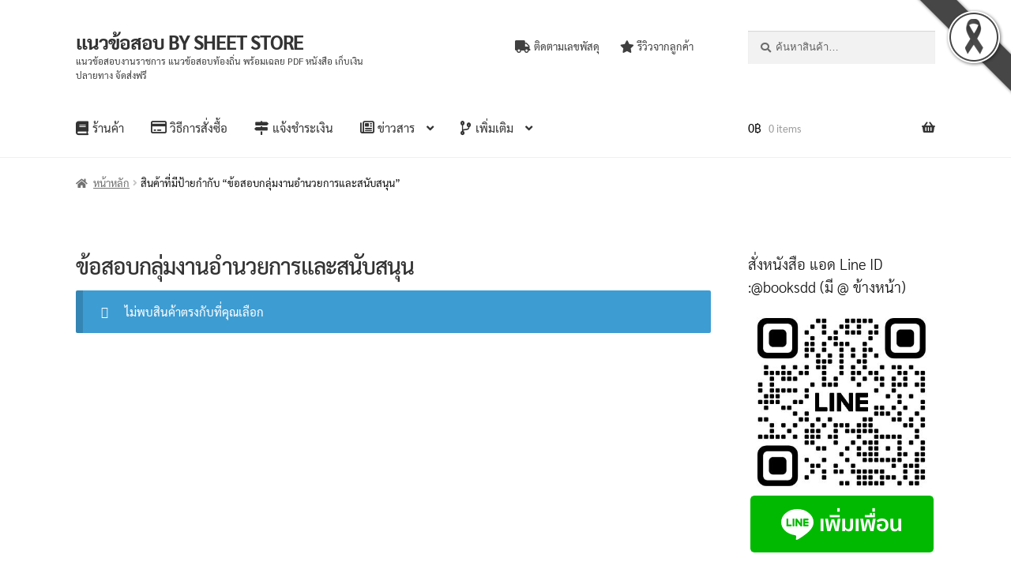

--- FILE ---
content_type: text/html; charset=UTF-8
request_url: https://lessbit.com/%E0%B9%81%E0%B8%97%E0%B9%87%E0%B8%81/%E0%B8%82%E0%B9%89%E0%B8%AD%E0%B8%AA%E0%B8%AD%E0%B8%9A%E0%B8%81%E0%B8%A5%E0%B8%B8%E0%B9%88%E0%B8%A1%E0%B8%87%E0%B8%B2%E0%B8%99%E0%B8%AD%E0%B8%B3%E0%B8%99%E0%B8%A7%E0%B8%A2%E0%B8%81%E0%B8%B2%E0%B8%A3%E0%B9%81%E0%B8%A5%E0%B8%B0%E0%B8%AA%E0%B8%99%E0%B8%B1%E0%B8%9A%E0%B8%AA%E0%B8%99%E0%B8%B8%E0%B8%99/
body_size: 34337
content:
<!doctype html>
<html lang="th">
<head>
<meta charset="UTF-8">
<meta name="viewport" content="width=device-width, initial-scale=1">
<link rel="profile" href="http://gmpg.org/xfn/11">
<link rel="pingback" href="https://lessbit.com/xmlrpc.php">
<script type="text/template" id="pvc-stats-view-template">
<i class="pvc-stats-icon medium" aria-hidden="true"><svg aria-hidden="true" focusable="false" data-prefix="far" data-icon="chart-bar" role="img" xmlns="http://www.w3.org/2000/svg" viewBox="0 0 512 512" class="svg-inline--fa fa-chart-bar fa-w-16 fa-2x"><path fill="currentColor" d="M396.8 352h22.4c6.4 0 12.8-6.4 12.8-12.8V108.8c0-6.4-6.4-12.8-12.8-12.8h-22.4c-6.4 0-12.8 6.4-12.8 12.8v230.4c0 6.4 6.4 12.8 12.8 12.8zm-192 0h22.4c6.4 0 12.8-6.4 12.8-12.8V140.8c0-6.4-6.4-12.8-12.8-12.8h-22.4c-6.4 0-12.8 6.4-12.8 12.8v198.4c0 6.4 6.4 12.8 12.8 12.8zm96 0h22.4c6.4 0 12.8-6.4 12.8-12.8V204.8c0-6.4-6.4-12.8-12.8-12.8h-22.4c-6.4 0-12.8 6.4-12.8 12.8v134.4c0 6.4 6.4 12.8 12.8 12.8zM496 400H48V80c0-8.84-7.16-16-16-16H16C7.16 64 0 71.16 0 80v336c0 17.67 14.33 32 32 32h464c8.84 0 16-7.16 16-16v-16c0-8.84-7.16-16-16-16zm-387.2-48h22.4c6.4 0 12.8-6.4 12.8-12.8v-70.4c0-6.4-6.4-12.8-12.8-12.8h-22.4c-6.4 0-12.8 6.4-12.8 12.8v70.4c0 6.4 6.4 12.8 12.8 12.8z" class=""></path></svg></i>
<%= total_view %> total views	<% if ( today_view > 0 ) { %>
<span class="views_today">,  <%= today_view %> views today</span>
<% } %>
</span>
</script>
<meta name='robots' content='index, follow, max-image-preview:large, max-snippet:-1, max-video-preview:-1'/>
<style>img:is([sizes="auto" i], [sizes^="auto," i]){contain-intrinsic-size:3000px 1500px}</style>
<title>ข้อสอบกลุ่มงานอำนวยการและสนับสนุน Archives - แนวข้อสอบ BY SHEET STORE</title>
<link rel="canonical" href="https://lessbit.com/แท็ก/ข้อสอบกลุ่มงานอำนวยการและสนับสนุน/"/>
<meta property="og:locale" content="th_TH"/>
<meta property="og:type" content="article"/>
<meta property="og:title" content="ข้อสอบกลุ่มงานอำนวยการและสนับสนุน Archives - แนวข้อสอบ BY SHEET STORE"/>
<meta property="og:url" content="https://lessbit.com/แท็ก/ข้อสอบกลุ่มงานอำนวยการและสนับสนุน/"/>
<meta property="og:site_name" content="แนวข้อสอบ BY SHEET STORE"/>
<meta name="twitter:card" content="summary_large_image"/>
<script type="application/ld+json" class="yoast-schema-graph">{"@context":"https://schema.org","@graph":[{"@type":"CollectionPage","@id":"https://lessbit.com/แท็ก/%e0%b8%82%e0%b9%89%e0%b8%ad%e0%b8%aa%e0%b8%ad%e0%b8%9a%e0%b8%81%e0%b8%a5%e0%b8%b8%e0%b9%88%e0%b8%a1%e0%b8%87%e0%b8%b2%e0%b8%99%e0%b8%ad%e0%b8%b3%e0%b8%99%e0%b8%a7%e0%b8%a2%e0%b8%81%e0%b8%b2%e0%b8%a3%e0%b9%81%e0%b8%a5%e0%b8%b0%e0%b8%aa%e0%b8%99%e0%b8%b1%e0%b8%9a%e0%b8%aa%e0%b8%99%e0%b8%b8%e0%b8%99/","url":"https://lessbit.com/แท็ก/%e0%b8%82%e0%b9%89%e0%b8%ad%e0%b8%aa%e0%b8%ad%e0%b8%9a%e0%b8%81%e0%b8%a5%e0%b8%b8%e0%b9%88%e0%b8%a1%e0%b8%87%e0%b8%b2%e0%b8%99%e0%b8%ad%e0%b8%b3%e0%b8%99%e0%b8%a7%e0%b8%a2%e0%b8%81%e0%b8%b2%e0%b8%a3%e0%b9%81%e0%b8%a5%e0%b8%b0%e0%b8%aa%e0%b8%99%e0%b8%b1%e0%b8%9a%e0%b8%aa%e0%b8%99%e0%b8%b8%e0%b8%99/","name":"ข้อสอบกลุ่มงานอำนวยการและสนับสนุน Archives - แนวข้อสอบ BY SHEET STORE","isPartOf":{"@id":"https://lessbit.com/#website"},"breadcrumb":{"@id":"https://lessbit.com/แท็ก/%e0%b8%82%e0%b9%89%e0%b8%ad%e0%b8%aa%e0%b8%ad%e0%b8%9a%e0%b8%81%e0%b8%a5%e0%b8%b8%e0%b9%88%e0%b8%a1%e0%b8%87%e0%b8%b2%e0%b8%99%e0%b8%ad%e0%b8%b3%e0%b8%99%e0%b8%a7%e0%b8%a2%e0%b8%81%e0%b8%b2%e0%b8%a3%e0%b9%81%e0%b8%a5%e0%b8%b0%e0%b8%aa%e0%b8%99%e0%b8%b1%e0%b8%9a%e0%b8%aa%e0%b8%99%e0%b8%b8%e0%b8%99/#breadcrumb"},"inLanguage":"th"},{"@type":"BreadcrumbList","@id":"https://lessbit.com/แท็ก/%e0%b8%82%e0%b9%89%e0%b8%ad%e0%b8%aa%e0%b8%ad%e0%b8%9a%e0%b8%81%e0%b8%a5%e0%b8%b8%e0%b9%88%e0%b8%a1%e0%b8%87%e0%b8%b2%e0%b8%99%e0%b8%ad%e0%b8%b3%e0%b8%99%e0%b8%a7%e0%b8%a2%e0%b8%81%e0%b8%b2%e0%b8%a3%e0%b9%81%e0%b8%a5%e0%b8%b0%e0%b8%aa%e0%b8%99%e0%b8%b1%e0%b8%9a%e0%b8%aa%e0%b8%99%e0%b8%b8%e0%b8%99/#breadcrumb","itemListElement":[{"@type":"ListItem","position":1,"name":"Home","item":"https://lessbit.com/"},{"@type":"ListItem","position":2,"name":"ข้อสอบกลุ่มงานอำนวยการและสนับสนุน"}]},{"@type":"WebSite","@id":"https://lessbit.com/#website","url":"https://lessbit.com/","name":"แนวข้อสอบ BY SHEET STORE","description":"แนวข้อสอบงานราชการ แนวข้อสอบท้องถิ่น พร้อมเฉลย PDF หนังสือ เก็บเงินปลายทาง จัดส่งฟรี ","publisher":{"@id":"https://lessbit.com/#/schema/person/7e4698597906a26912291a8ef7736913"},"potentialAction":[{"@type":"SearchAction","target":{"@type":"EntryPoint","urlTemplate":"https://lessbit.com/?s={search_term_string}"},"query-input":{"@type":"PropertyValueSpecification","valueRequired":true,"valueName":"search_term_string"}}],"inLanguage":"th"},{"@type":["Person","Organization"],"@id":"https://lessbit.com/#/schema/person/7e4698597906a26912291a8ef7736913","name":"webmaster","image":{"@type":"ImageObject","inLanguage":"th","@id":"https://lessbit.com/#/schema/person/image/","url":"https://lessbit.com/wp-content/uploads/2018/09/cropped-st2.png","contentUrl":"https://lessbit.com/wp-content/uploads/2018/09/cropped-st2.png","width":512,"height":512,"caption":"webmaster"},"logo":{"@id":"https://lessbit.com/#/schema/person/image/"}}]}</script>
<link rel='dns-prefetch' href='//www.googletagmanager.com'/>
<link rel="alternate" type="application/rss+xml" title="แนวข้อสอบ BY SHEET STORE &raquo; ฟีด" href="https://lessbit.com/feed/"/>
<link rel="alternate" type="application/rss+xml" title="แนวข้อสอบ BY SHEET STORE &raquo; ฟีดความเห็น" href="https://lessbit.com/comments/feed/"/>
<link rel="alternate" type="application/rss+xml" title="ฟีด แนวข้อสอบ BY SHEET STORE &raquo; ข้อสอบกลุ่มงานอำนวยการและสนับสนุน ป้ายกำกับ" href="https://lessbit.com/แท็ก/%e0%b8%82%e0%b9%89%e0%b8%ad%e0%b8%aa%e0%b8%ad%e0%b8%9a%e0%b8%81%e0%b8%a5%e0%b8%b8%e0%b9%88%e0%b8%a1%e0%b8%87%e0%b8%b2%e0%b8%99%e0%b8%ad%e0%b8%b3%e0%b8%99%e0%b8%a7%e0%b8%a2%e0%b8%81%e0%b8%b2%e0%b8%a3%e0%b9%81%e0%b8%a5%e0%b8%b0%e0%b8%aa%e0%b8%99%e0%b8%b1%e0%b8%9a%e0%b8%aa%e0%b8%99%e0%b8%b8%e0%b8%99/feed/"/>
<link rel="stylesheet" type="text/css" href="//lessbit.com/wp-content/cache/wpfc-minified/l8ip26ap/5r5st.css" media="all"/>
<style id='wp-block-library-theme-inline-css'>.wp-block-audio :where(figcaption){color:#555;font-size:13px;text-align:center}.is-dark-theme .wp-block-audio :where(figcaption){color:#ffffffa6}.wp-block-audio{margin:0 0 1em}.wp-block-code{border:1px solid #ccc;border-radius:4px;font-family:Menlo,Consolas,monaco,monospace;padding:.8em 1em}.wp-block-embed :where(figcaption){color:#555;font-size:13px;text-align:center}.is-dark-theme .wp-block-embed :where(figcaption){color:#ffffffa6}.wp-block-embed{margin:0 0 1em}.blocks-gallery-caption{color:#555;font-size:13px;text-align:center}.is-dark-theme .blocks-gallery-caption{color:#ffffffa6}:root :where(.wp-block-image figcaption){color:#555;font-size:13px;text-align:center}.is-dark-theme :root :where(.wp-block-image figcaption){color:#ffffffa6}.wp-block-image{margin:0 0 1em}.wp-block-pullquote{border-bottom:4px solid;border-top:4px solid;color:currentColor;margin-bottom:1.75em}.wp-block-pullquote cite,.wp-block-pullquote footer,.wp-block-pullquote__citation{color:currentColor;font-size:.8125em;font-style:normal;text-transform:uppercase}.wp-block-quote{border-left:.25em solid;margin:0 0 1.75em;padding-left:1em}.wp-block-quote cite,.wp-block-quote footer{color:currentColor;font-size:.8125em;font-style:normal;position:relative}.wp-block-quote:where(.has-text-align-right){border-left:none;border-right:.25em solid;padding-left:0;padding-right:1em}.wp-block-quote:where(.has-text-align-center){border:none;padding-left:0}.wp-block-quote.is-large,.wp-block-quote.is-style-large,.wp-block-quote:where(.is-style-plain){border:none}.wp-block-search .wp-block-search__label{font-weight:700}.wp-block-search__button{border:1px solid #ccc;padding:.375em .625em}:where(.wp-block-group.has-background){padding:1.25em 2.375em}.wp-block-separator.has-css-opacity{opacity:.4}.wp-block-separator{border:none;border-bottom:2px solid;margin-left:auto;margin-right:auto}.wp-block-separator.has-alpha-channel-opacity{opacity:1}.wp-block-separator:not(.is-style-wide):not(.is-style-dots){width:100px}.wp-block-separator.has-background:not(.is-style-dots){border-bottom:none;height:1px}.wp-block-separator.has-background:not(.is-style-wide):not(.is-style-dots){height:2px}.wp-block-table{margin:0 0 1em}.wp-block-table td,.wp-block-table th{word-break:normal}.wp-block-table :where(figcaption){color:#555;font-size:13px;text-align:center}.is-dark-theme .wp-block-table :where(figcaption){color:#ffffffa6}.wp-block-video :where(figcaption){color:#555;font-size:13px;text-align:center}.is-dark-theme .wp-block-video :where(figcaption){color:#ffffffa6}.wp-block-video{margin:0 0 1em}:root :where(.wp-block-template-part.has-background){margin-bottom:0;margin-top:0;padding:1.25em 2.375em}</style>
<link rel="stylesheet" type="text/css" href="//lessbit.com/wp-content/cache/wpfc-minified/pfmj316/5r5st.css" media="all"/>
<style id='storefront-gutenberg-blocks-inline-css'>.wp-block-button__link:not(.has-text-color){color:#333333;}
.wp-block-button__link:not(.has-text-color):hover,
.wp-block-button__link:not(.has-text-color):focus,
.wp-block-button__link:not(.has-text-color):active{color:#333333;}
.wp-block-button__link:not(.has-background){background-color:#eeeeee;}
.wp-block-button__link:not(.has-background):hover,
.wp-block-button__link:not(.has-background):focus,
.wp-block-button__link:not(.has-background):active{border-color:#d5d5d5;background-color:#d5d5d5;}
.wc-block-grid__products .wc-block-grid__product .wp-block-button__link{background-color:#eeeeee;border-color:#eeeeee;color:#333333;}
.wp-block-quote footer, .wp-block-quote cite, .wp-block-quote__citation{color:#6d6d6d;}
.wp-block-pullquote cite, .wp-block-pullquote footer, .wp-block-pullquote__citation{color:#6d6d6d;}
.wp-block-image figcaption{color:#6d6d6d;}
.wp-block-separator.is-style-dots::before{color:#333333;}
.wp-block-file a.wp-block-file__button{color:#333333;background-color:#eeeeee;border-color:#eeeeee;}
.wp-block-file a.wp-block-file__button:hover, .wp-block-file a.wp-block-file__button:focus, .wp-block-file a.wp-block-file__button:active{color:#333333;background-color:#d5d5d5;}
.wp-block-code, .wp-block-preformatted pre{color:#6d6d6d;}
.wp-block-table:not( .has-background ):not( .is-style-stripes ) tbody tr:nth-child(2n) td{background-color:#fdfdfd;}
.wp-block-cover .wp-block-cover__inner-container h1:not(.has-text-color),
.wp-block-cover .wp-block-cover__inner-container h2:not(.has-text-color),
.wp-block-cover .wp-block-cover__inner-container h3:not(.has-text-color),
.wp-block-cover .wp-block-cover__inner-container h4:not(.has-text-color),
.wp-block-cover .wp-block-cover__inner-container h5:not(.has-text-color),
.wp-block-cover .wp-block-cover__inner-container h6:not(.has-text-color){color:#000000;}
.wc-block-components-price-slider__range-input-progress, .rtl .wc-block-components-price-slider__range-input-progress{--range-color:#0e1ac9;}
@media all and (-ms-high-contrast: none), (-ms-high-contrast: active) {
.wc-block-components-price-slider__range-input-progress{background:#0e1ac9;}
}
.wc-block-components-button:not(.is-link){background-color:#333333;color:#ffffff;}
.wc-block-components-button:not(.is-link):hover,
.wc-block-components-button:not(.is-link):focus,
.wc-block-components-button:not(.is-link):active{background-color:#1a1a1a;color:#ffffff;}
.wc-block-components-button:not(.is-link):disabled{background-color:#333333;color:#ffffff;}
.wc-block-cart__submit-container{background-color:#ffffff;}
.wc-block-cart__submit-container::before{color:rgba(220,220,220,0.5);}
.wc-block-components-order-summary-item__quantity{background-color:#ffffff;border-color:#6d6d6d;box-shadow:0 0 0 2px #ffffff;color:#6d6d6d;}</style>
<style id='classic-theme-styles-inline-css'>.wp-block-button__link{color:#fff;background-color:#32373c;border-radius:9999px;box-shadow:none;text-decoration:none;padding:calc(.667em + 2px) calc(1.333em + 2px);font-size:1.125em}.wp-block-file__button{background:#32373c;color:#fff;text-decoration:none}</style>
<style id='global-styles-inline-css'>:root{--wp--preset--aspect-ratio--square:1;--wp--preset--aspect-ratio--4-3:4/3;--wp--preset--aspect-ratio--3-4:3/4;--wp--preset--aspect-ratio--3-2:3/2;--wp--preset--aspect-ratio--2-3:2/3;--wp--preset--aspect-ratio--16-9:16/9;--wp--preset--aspect-ratio--9-16:9/16;--wp--preset--color--black:#000000;--wp--preset--color--cyan-bluish-gray:#abb8c3;--wp--preset--color--white:#ffffff;--wp--preset--color--pale-pink:#f78da7;--wp--preset--color--vivid-red:#cf2e2e;--wp--preset--color--luminous-vivid-orange:#ff6900;--wp--preset--color--luminous-vivid-amber:#fcb900;--wp--preset--color--light-green-cyan:#7bdcb5;--wp--preset--color--vivid-green-cyan:#00d084;--wp--preset--color--pale-cyan-blue:#8ed1fc;--wp--preset--color--vivid-cyan-blue:#0693e3;--wp--preset--color--vivid-purple:#9b51e0;--wp--preset--gradient--vivid-cyan-blue-to-vivid-purple:linear-gradient(135deg,rgba(6,147,227,1) 0%,rgb(155,81,224) 100%);--wp--preset--gradient--light-green-cyan-to-vivid-green-cyan:linear-gradient(135deg,rgb(122,220,180) 0%,rgb(0,208,130) 100%);--wp--preset--gradient--luminous-vivid-amber-to-luminous-vivid-orange:linear-gradient(135deg,rgba(252,185,0,1) 0%,rgba(255,105,0,1) 100%);--wp--preset--gradient--luminous-vivid-orange-to-vivid-red:linear-gradient(135deg,rgba(255,105,0,1) 0%,rgb(207,46,46) 100%);--wp--preset--gradient--very-light-gray-to-cyan-bluish-gray:linear-gradient(135deg,rgb(238,238,238) 0%,rgb(169,184,195) 100%);--wp--preset--gradient--cool-to-warm-spectrum:linear-gradient(135deg,rgb(74,234,220) 0%,rgb(151,120,209) 20%,rgb(207,42,186) 40%,rgb(238,44,130) 60%,rgb(251,105,98) 80%,rgb(254,248,76) 100%);--wp--preset--gradient--blush-light-purple:linear-gradient(135deg,rgb(255,206,236) 0%,rgb(152,150,240) 100%);--wp--preset--gradient--blush-bordeaux:linear-gradient(135deg,rgb(254,205,165) 0%,rgb(254,45,45) 50%,rgb(107,0,62) 100%);--wp--preset--gradient--luminous-dusk:linear-gradient(135deg,rgb(255,203,112) 0%,rgb(199,81,192) 50%,rgb(65,88,208) 100%);--wp--preset--gradient--pale-ocean:linear-gradient(135deg,rgb(255,245,203) 0%,rgb(182,227,212) 50%,rgb(51,167,181) 100%);--wp--preset--gradient--electric-grass:linear-gradient(135deg,rgb(202,248,128) 0%,rgb(113,206,126) 100%);--wp--preset--gradient--midnight:linear-gradient(135deg,rgb(2,3,129) 0%,rgb(40,116,252) 100%);--wp--preset--font-size--small:14px;--wp--preset--font-size--medium:23px;--wp--preset--font-size--large:26px;--wp--preset--font-size--x-large:42px;--wp--preset--font-size--normal:16px;--wp--preset--font-size--huge:37px;--wp--preset--spacing--20:0.44rem;--wp--preset--spacing--30:0.67rem;--wp--preset--spacing--40:1rem;--wp--preset--spacing--50:1.5rem;--wp--preset--spacing--60:2.25rem;--wp--preset--spacing--70:3.38rem;--wp--preset--spacing--80:5.06rem;--wp--preset--shadow--natural:6px 6px 9px rgba(0, 0, 0, 0.2);--wp--preset--shadow--deep:12px 12px 50px rgba(0, 0, 0, 0.4);--wp--preset--shadow--sharp:6px 6px 0px rgba(0, 0, 0, 0.2);--wp--preset--shadow--outlined:6px 6px 0px -3px rgba(255, 255, 255, 1), 6px 6px rgba(0, 0, 0, 1);--wp--preset--shadow--crisp:6px 6px 0px rgba(0, 0, 0, 1);}:root :where(.is-layout-flow) > :first-child{margin-block-start:0;}:root :where(.is-layout-flow) > :last-child{margin-block-end:0;}:root :where(.is-layout-flow) > *{margin-block-start:24px;margin-block-end:0;}:root :where(.is-layout-constrained) > :first-child{margin-block-start:0;}:root :where(.is-layout-constrained) > :last-child{margin-block-end:0;}:root :where(.is-layout-constrained) > *{margin-block-start:24px;margin-block-end:0;}:root :where(.is-layout-flex){gap:24px;}:root :where(.is-layout-grid){gap:24px;}body .is-layout-flex{display:flex;}.is-layout-flex{flex-wrap:wrap;align-items:center;}.is-layout-flex > :is(*, div){margin:0;}body .is-layout-grid{display:grid;}.is-layout-grid > :is(*, div){margin:0;}.has-black-color{color:var(--wp--preset--color--black) !important;}.has-cyan-bluish-gray-color{color:var(--wp--preset--color--cyan-bluish-gray) !important;}.has-white-color{color:var(--wp--preset--color--white) !important;}.has-pale-pink-color{color:var(--wp--preset--color--pale-pink) !important;}.has-vivid-red-color{color:var(--wp--preset--color--vivid-red) !important;}.has-luminous-vivid-orange-color{color:var(--wp--preset--color--luminous-vivid-orange) !important;}.has-luminous-vivid-amber-color{color:var(--wp--preset--color--luminous-vivid-amber) !important;}.has-light-green-cyan-color{color:var(--wp--preset--color--light-green-cyan) !important;}.has-vivid-green-cyan-color{color:var(--wp--preset--color--vivid-green-cyan) !important;}.has-pale-cyan-blue-color{color:var(--wp--preset--color--pale-cyan-blue) !important;}.has-vivid-cyan-blue-color{color:var(--wp--preset--color--vivid-cyan-blue) !important;}.has-vivid-purple-color{color:var(--wp--preset--color--vivid-purple) !important;}.has-black-background-color{background-color:var(--wp--preset--color--black) !important;}.has-cyan-bluish-gray-background-color{background-color:var(--wp--preset--color--cyan-bluish-gray) !important;}.has-white-background-color{background-color:var(--wp--preset--color--white) !important;}.has-pale-pink-background-color{background-color:var(--wp--preset--color--pale-pink) !important;}.has-vivid-red-background-color{background-color:var(--wp--preset--color--vivid-red) !important;}.has-luminous-vivid-orange-background-color{background-color:var(--wp--preset--color--luminous-vivid-orange) !important;}.has-luminous-vivid-amber-background-color{background-color:var(--wp--preset--color--luminous-vivid-amber) !important;}.has-light-green-cyan-background-color{background-color:var(--wp--preset--color--light-green-cyan) !important;}.has-vivid-green-cyan-background-color{background-color:var(--wp--preset--color--vivid-green-cyan) !important;}.has-pale-cyan-blue-background-color{background-color:var(--wp--preset--color--pale-cyan-blue) !important;}.has-vivid-cyan-blue-background-color{background-color:var(--wp--preset--color--vivid-cyan-blue) !important;}.has-vivid-purple-background-color{background-color:var(--wp--preset--color--vivid-purple) !important;}.has-black-border-color{border-color:var(--wp--preset--color--black) !important;}.has-cyan-bluish-gray-border-color{border-color:var(--wp--preset--color--cyan-bluish-gray) !important;}.has-white-border-color{border-color:var(--wp--preset--color--white) !important;}.has-pale-pink-border-color{border-color:var(--wp--preset--color--pale-pink) !important;}.has-vivid-red-border-color{border-color:var(--wp--preset--color--vivid-red) !important;}.has-luminous-vivid-orange-border-color{border-color:var(--wp--preset--color--luminous-vivid-orange) !important;}.has-luminous-vivid-amber-border-color{border-color:var(--wp--preset--color--luminous-vivid-amber) !important;}.has-light-green-cyan-border-color{border-color:var(--wp--preset--color--light-green-cyan) !important;}.has-vivid-green-cyan-border-color{border-color:var(--wp--preset--color--vivid-green-cyan) !important;}.has-pale-cyan-blue-border-color{border-color:var(--wp--preset--color--pale-cyan-blue) !important;}.has-vivid-cyan-blue-border-color{border-color:var(--wp--preset--color--vivid-cyan-blue) !important;}.has-vivid-purple-border-color{border-color:var(--wp--preset--color--vivid-purple) !important;}.has-vivid-cyan-blue-to-vivid-purple-gradient-background{background:var(--wp--preset--gradient--vivid-cyan-blue-to-vivid-purple) !important;}.has-light-green-cyan-to-vivid-green-cyan-gradient-background{background:var(--wp--preset--gradient--light-green-cyan-to-vivid-green-cyan) !important;}.has-luminous-vivid-amber-to-luminous-vivid-orange-gradient-background{background:var(--wp--preset--gradient--luminous-vivid-amber-to-luminous-vivid-orange) !important;}.has-luminous-vivid-orange-to-vivid-red-gradient-background{background:var(--wp--preset--gradient--luminous-vivid-orange-to-vivid-red) !important;}.has-very-light-gray-to-cyan-bluish-gray-gradient-background{background:var(--wp--preset--gradient--very-light-gray-to-cyan-bluish-gray) !important;}.has-cool-to-warm-spectrum-gradient-background{background:var(--wp--preset--gradient--cool-to-warm-spectrum) !important;}.has-blush-light-purple-gradient-background{background:var(--wp--preset--gradient--blush-light-purple) !important;}.has-blush-bordeaux-gradient-background{background:var(--wp--preset--gradient--blush-bordeaux) !important;}.has-luminous-dusk-gradient-background{background:var(--wp--preset--gradient--luminous-dusk) !important;}.has-pale-ocean-gradient-background{background:var(--wp--preset--gradient--pale-ocean) !important;}.has-electric-grass-gradient-background{background:var(--wp--preset--gradient--electric-grass) !important;}.has-midnight-gradient-background{background:var(--wp--preset--gradient--midnight) !important;}.has-small-font-size{font-size:var(--wp--preset--font-size--small) !important;}.has-medium-font-size{font-size:var(--wp--preset--font-size--medium) !important;}.has-large-font-size{font-size:var(--wp--preset--font-size--large) !important;}.has-x-large-font-size{font-size:var(--wp--preset--font-size--x-large) !important;}:root :where(.wp-block-pullquote){font-size:1.5em;line-height:1.6;}</style>
<link rel="stylesheet" type="text/css" href="//lessbit.com/wp-content/cache/wpfc-minified/1bu718h9/6dxu8.css" media="all"/>
<style id='woocommerce-inline-inline-css'>.woocommerce form .form-row .required{visibility:visible;}</style>
<link rel="stylesheet" type="text/css" href="//lessbit.com/wp-content/cache/wpfc-minified/1d2tmp0y/5r5st.css" media="all"/>
<style id='storefront-style-inline-css'>.main-navigation ul li a, .site-title a, ul.menu li a, .site-branding h1 a, button.menu-toggle, button.menu-toggle:hover, .handheld-navigation .dropdown-toggle{color:#333333;}
button.menu-toggle, button.menu-toggle:hover{border-color:#333333;}
.main-navigation ul li a:hover, .main-navigation ul li:hover > a, .site-title a:hover, .site-header ul.menu li.current-menu-item > a{color:#747474;}
table:not( .has-background ) th{background-color:#f8f8f8;}
table:not( .has-background ) tbody td{background-color:#fdfdfd;}
table:not( .has-background ) tbody tr:nth-child(2n) td,
fieldset, fieldset legend{background-color:#fbfbfb;}
.site-header, .secondary-navigation ul ul, .main-navigation ul.menu > li.menu-item-has-children:after, .secondary-navigation ul.menu ul, .storefront-handheld-footer-bar, .storefront-handheld-footer-bar ul li > a, .storefront-handheld-footer-bar ul li.search .site-search, button.menu-toggle, button.menu-toggle:hover{background-color:#ffffff;}
p.site-description, .site-header, .storefront-handheld-footer-bar{color:#404040;}
button.menu-toggle:after, button.menu-toggle:before, button.menu-toggle span:before{background-color:#333333;}
h1, h2, h3, h4, h5, h6, .wc-block-grid__product-title{color:#333333;}
.widget h1{border-bottom-color:#333333;}
body, .secondary-navigation a{color:#6d6d6d;}
.widget-area .widget a, .hentry .entry-header .posted-on a, .hentry .entry-header .post-author a, .hentry .entry-header .post-comments a, .hentry .entry-header .byline a {
color: #727272;
} a{color:#0e1ac9;}
a:focus, button:focus, .button.alt:focus, input:focus, textarea:focus, input[type="button"]:focus,
input[type="reset"]:focus,
input[type="submit"]:focus,
input[type="email"]:focus,
input[type="tel"]:focus,
input[type="url"]:focus,
input[type="password"]:focus,
input[type="search"]:focus{outline-color:#0e1ac9;}
button, input[type="button"], input[type="reset"], input[type="submit"], .button, .widget a.button{background-color:#eeeeee;border-color:#eeeeee;color:#333333;}
button:hover, input[type="button"]:hover, input[type="reset"]:hover, input[type="submit"]:hover, .button:hover, .widget a.button:hover{background-color:#d5d5d5;border-color:#d5d5d5;color:#333333;}
button.alt, input[type="button"].alt, input[type="reset"].alt, input[type="submit"].alt, .button.alt, .widget-area .widget a.button.alt{background-color:#333333;border-color:#333333;color:#ffffff;}
button.alt:hover, input[type="button"].alt:hover, input[type="reset"].alt:hover, input[type="submit"].alt:hover, .button.alt:hover, .widget-area .widget a.button.alt:hover{background-color:#1a1a1a;border-color:#1a1a1a;color:#ffffff;}
.pagination .page-numbers li .page-numbers.current{background-color:#e6e6e6;color:#636363;}
#comments .comment-list .comment-content .comment-text{background-color:#f8f8f8;}
.site-footer{background-color:#f0f0f0;color:#6d6d6d;}
.site-footer a:not(.button):not(.components-button){color:#333333;}
.site-footer .storefront-handheld-footer-bar a:not(.button):not(.components-button){color:#333333;}
.site-footer h1, .site-footer h2, .site-footer h3, .site-footer h4, .site-footer h5, .site-footer h6, .site-footer .widget .widget-title, .site-footer .widget .widgettitle{color:#333333;}
.page-template-template-homepage.has-post-thumbnail .type-page.has-post-thumbnail .entry-title{color:#000000;}
.page-template-template-homepage.has-post-thumbnail .type-page.has-post-thumbnail .entry-content{color:#000000;}
@media screen and (min-width:768px){
.secondary-navigation ul.menu a:hover{color:#595959;}
.secondary-navigation ul.menu a{color:#404040;}
.main-navigation ul.menu ul.sub-menu, .main-navigation ul.nav-menu ul.children{background-color:#f0f0f0;}
.site-header{border-bottom-color:#f0f0f0;}
}</style>
<link rel="stylesheet" type="text/css" href="//lessbit.com/wp-content/cache/wpfc-minified/g102dlco/7mdud.css" media="all"/>
<style id='storefront-woocommerce-style-inline-css'>@font-face{font-family:star;src:url(https://lessbit.com/wp-content/plugins/woocommerce/assets/fonts/star.eot);src:url(https://lessbit.com/wp-content/plugins/woocommerce/assets/fonts/star.eot?#iefix) format("embedded-opentype"), url(https://lessbit.com/wp-content/plugins/woocommerce/assets/fonts/star.woff) format("woff"), url(https://lessbit.com/wp-content/plugins/woocommerce/assets/fonts/star.ttf) format("truetype"), url(https://lessbit.com/wp-content/plugins/woocommerce/assets/fonts/star.svg#star) format("svg");font-weight:400;font-style:normal;}
@font-face{font-family:WooCommerce;src:url(https://lessbit.com/wp-content/plugins/woocommerce/assets/fonts/WooCommerce.eot);src:url(https://lessbit.com/wp-content/plugins/woocommerce/assets/fonts/WooCommerce.eot?#iefix) format("embedded-opentype"), url(https://lessbit.com/wp-content/plugins/woocommerce/assets/fonts/WooCommerce.woff) format("woff"), url(https://lessbit.com/wp-content/plugins/woocommerce/assets/fonts/WooCommerce.ttf) format("truetype"), url(https://lessbit.com/wp-content/plugins/woocommerce/assets/fonts/WooCommerce.svg#WooCommerce) format("svg");font-weight:400;font-style:normal;}
a.cart-contents, .site-header-cart .widget_shopping_cart a{color:#333333;}
a.cart-contents:hover, .site-header-cart .widget_shopping_cart a:hover, .site-header-cart:hover > li > a{color:#747474;}
table.cart td.product-remove, table.cart td.actions{border-top-color:#ffffff;}
.storefront-handheld-footer-bar ul li.cart .count{background-color:#333333;color:#ffffff;border-color:#ffffff;}
.woocommerce-tabs ul.tabs li.active a, ul.products li.product .price, .onsale, .wc-block-grid__product-onsale, .widget_search form:before, .widget_product_search form:before{color:#6d6d6d;}
.woocommerce-breadcrumb a, a.woocommerce-review-link, .product_meta a{color:#727272;}
.wc-block-grid__product-onsale, .onsale{border-color:#6d6d6d;}
.star-rating span:before, .quantity .plus, .quantity .minus,
p.stars a:hover:after, p.stars a:after, .star-rating span:before, #payment .payment_methods li input[type=radio]:first-child:checked+label:before{color:#0e1ac9;}
.widget_price_filter .ui-slider .ui-slider-range, .widget_price_filter .ui-slider .ui-slider-handle{background-color:#0e1ac9;}
.order_details{background-color:#f8f8f8;}
.order_details > li{border-bottom:1px dotted #e3e3e3;}
.order_details:before, .order_details:after{background:-webkit-linear-gradient(transparent 0,transparent 0),-webkit-linear-gradient(135deg,#f8f8f8 33.33%,transparent 33.33%),-webkit-linear-gradient(45deg,#f8f8f8 33.33%,transparent 33.33%)}
#order_review{background-color:#ffffff;}
#payment .payment_methods > li .payment_box,
#payment .place-order{background-color:#fafafa;}
#payment .payment_methods > li:not(.woocommerce-notice){background-color:#f5f5f5;}
#payment .payment_methods > li:not(.woocommerce-notice):hover{background-color:#f0f0f0;}
.woocommerce-pagination .page-numbers li .page-numbers.current{background-color:#e6e6e6;color:#636363;}
.wc-block-grid__product-onsale, .onsale, .woocommerce-pagination .page-numbers li .page-numbers:not(.current){color:#6d6d6d;}
p.stars a:before, p.stars a:hover~a:before,
p.stars.selected a.active~a:before{color:#6d6d6d;}
p.stars.selected a.active:before, p.stars:hover a:before, p.stars.selected a:not(.active):before,
p.stars.selected a.active:before{color:#0e1ac9;}
.single-product div.product .woocommerce-product-gallery .woocommerce-product-gallery__trigger{background-color:#eeeeee;color:#333333;}
.single-product div.product .woocommerce-product-gallery .woocommerce-product-gallery__trigger:hover{background-color:#d5d5d5;border-color:#d5d5d5;color:#333333;}
.button.added_to_cart:focus, .button.wc-forward:focus{outline-color:#0e1ac9;}
.added_to_cart, .site-header-cart .widget_shopping_cart a.button, .wc-block-grid__products .wc-block-grid__product .wp-block-button__link{background-color:#eeeeee;border-color:#eeeeee;color:#333333;}
.added_to_cart:hover, .site-header-cart .widget_shopping_cart a.button:hover, .wc-block-grid__products .wc-block-grid__product .wp-block-button__link:hover{background-color:#d5d5d5;border-color:#d5d5d5;color:#333333;}
.added_to_cart.alt, .added_to_cart, .widget a.button.checkout{background-color:#333333;border-color:#333333;color:#ffffff;}
.added_to_cart.alt:hover, .added_to_cart:hover, .widget a.button.checkout:hover{background-color:#1a1a1a;border-color:#1a1a1a;color:#ffffff;}
.button.loading{color:#eeeeee;}
.button.loading:hover{background-color:#eeeeee;}
.button.loading:after{color:#333333;}
@media screen and (min-width:768px){
.site-header-cart .widget_shopping_cart, .site-header .product_list_widget li .quantity{color:#404040;}
.site-header-cart .widget_shopping_cart .buttons, .site-header-cart .widget_shopping_cart .total{background-color:#f5f5f5;}
.site-header-cart .widget_shopping_cart{background-color:#f0f0f0;}
}
.storefront-product-pagination a{color:#6d6d6d;background-color:#ffffff;}
.storefront-sticky-add-to-cart{color:#6d6d6d;background-color:#ffffff;}
.storefront-sticky-add-to-cart a:not(.button){color:#333333;}</style>
<style>@font-face{font-family:"sarabun";src:url(//lessbit.com/wp-content/plugins/seed-fonts/fonts/sarabun/Sarabun-Thin.woff2) format("woff2");font-weight:100;font-style:normal;font-display:fallback;}
@font-face{font-family:"sarabun";src:url(//lessbit.com/wp-content/plugins/seed-fonts/fonts/sarabun/Sarabun-ExtraLight.woff2) format("woff2");font-weight:200;font-style:normal;font-display:fallback;}
@font-face{font-family:"sarabun";src:url(//lessbit.com/wp-content/plugins/seed-fonts/fonts/sarabun/Sarabun-Light.woff2) format("woff2");font-weight:300;font-style:normal;font-display:fallback;}
@font-face{font-family:"sarabun";src:url(//lessbit.com/wp-content/plugins/seed-fonts/fonts/sarabun/Sarabun-Regular.woff2) format("woff2");font-weight:400;font-style:normal;font-display:fallback;}
@font-face{font-family:"sarabun";src:url(//lessbit.com/wp-content/plugins/seed-fonts/fonts/sarabun/Sarabun-Medium.woff2) format("woff2");font-weight:500;font-style:normal;font-display:fallback;}
@font-face{font-family:"sarabun";src:url(//lessbit.com/wp-content/plugins/seed-fonts/fonts/sarabun/Sarabun-SemiBold.woff2) format("woff2");font-weight:600;font-style:normal;font-display:fallback;}
@font-face{font-family:"sarabun";src:url(//lessbit.com/wp-content/plugins/seed-fonts/fonts/sarabun/Sarabun-Bold.woff2) format("woff2");font-weight:700;font-style:normal;font-display:fallback;}
@font-face{font-family:"sarabun";src:url(//lessbit.com/wp-content/plugins/seed-fonts/fonts/sarabun/Sarabun-ExtraBold.woff2) format("woff2");font-weight:800;font-style:normal;font-display:fallback;}</style>
<style id='seed-fonts-all-inline-css'>h1, h2, h3, h4, h5, h6, nav, .nav, .menu, button, .button, .btn, .price, ._heading, .wp-block-pullquote blockquote, blockquote, label, legend{font-family:"sarabun",sans-serif !important;}body{--s-heading:"sarabun",sans-serif !important}body{--s-heading-weight:}</style>
<style>@font-face{font-family:"sarabun";src:url(//lessbit.com/wp-content/plugins/seed-fonts/fonts/sarabun/Sarabun-Thin.woff2) format("woff2");font-weight:100;font-style:normal;font-display:fallback;}
@font-face{font-family:"sarabun";src:url(//lessbit.com/wp-content/plugins/seed-fonts/fonts/sarabun/Sarabun-ExtraLight.woff2) format("woff2");font-weight:200;font-style:normal;font-display:fallback;}
@font-face{font-family:"sarabun";src:url(//lessbit.com/wp-content/plugins/seed-fonts/fonts/sarabun/Sarabun-Light.woff2) format("woff2");font-weight:300;font-style:normal;font-display:fallback;}
@font-face{font-family:"sarabun";src:url(//lessbit.com/wp-content/plugins/seed-fonts/fonts/sarabun/Sarabun-Regular.woff2) format("woff2");font-weight:400;font-style:normal;font-display:fallback;}
@font-face{font-family:"sarabun";src:url(//lessbit.com/wp-content/plugins/seed-fonts/fonts/sarabun/Sarabun-Medium.woff2) format("woff2");font-weight:500;font-style:normal;font-display:fallback;}
@font-face{font-family:"sarabun";src:url(//lessbit.com/wp-content/plugins/seed-fonts/fonts/sarabun/Sarabun-SemiBold.woff2) format("woff2");font-weight:600;font-style:normal;font-display:fallback;}
@font-face{font-family:"sarabun";src:url(//lessbit.com/wp-content/plugins/seed-fonts/fonts/sarabun/Sarabun-Bold.woff2) format("woff2");font-weight:700;font-style:normal;font-display:fallback;}
@font-face{font-family:"sarabun";src:url(//lessbit.com/wp-content/plugins/seed-fonts/fonts/sarabun/Sarabun-ExtraBold.woff2) format("woff2");font-weight:800;font-style:normal;font-display:fallback;}</style>
<style id='seed-fonts-body-all-inline-css'>body{font-family:"sarabun",sans-serif !important;font-size:15px !important;line-height:1.6 !important;}body{--s-body:"sarabun",sans-serif !important;--s-body-line-height:1.6;}</style>
<style>.header-widget-region .widget_brand_thumbnails ul.brand-thumbnails{text-align:center}.header-widget-region .widget_brand_thumbnails ul.brand-thumbnails::before,.header-widget-region .widget_brand_thumbnails ul.brand-thumbnails::after{content:"";display:table}.header-widget-region .widget_brand_thumbnails ul.brand-thumbnails::after{clear:both}.header-widget-region .widget_brand_thumbnails ul.brand-thumbnails li{display:inline-block;width:auto !important;float:none !important;margin-bottom:0 !important}.header-widget-region .widget_brand_thumbnails ul.brand-thumbnails li img{max-height:16px;width:auto;display:block}.widget_brand_nav ul li .count{float:right}.tax-product_brand .woocommerce-products-header{display:flex;flex-direction:column;margin:0 0 2.2906835em;text-align:center}.tax-product_brand .woocommerce-products-header .brand-thumbnail{margin:0 0 1em;width:auto;max-height:2.2906835em;align-self:center;order:1}.tax-product_brand .woocommerce-products-header .woocommerce-products-header__title,.tax-product_brand .woocommerce-products-header .term-description{order:2}div#brands_a_z::before,div#brands_a_z::after{content:"";display:table}div#brands_a_z::after{clear:both}div#brands_a_z ul.brands_index{margin-left:0;padding:0}div#brands_a_z ul.brands_index li{float:none;display:inline-block;margin:0 .3342343017em .2360828548em 0;padding:0;text-transform:uppercase}div#brands_a_z ul.brands_index li a,div#brands_a_z ul.brands_index li span{float:none;display:block;border:0;padding:.3819820591em;min-width:1.618em;text-align:center;background-color:#eee;color:#43454b;line-height:1}div#brands_a_z ul.brands_index li span{opacity:.3}div#brands_a_z h3{text-transform:uppercase}div#brands_a_z a.top{padding:.6180469716em;background-color:#eee;color:#43454b;border:0;line-height:1}div#brands_a_z ul.brands{margin-left:0;list-style-position:inside}div#brands_a_z ul.brands li{margin:0 0 .3819820591em;padding:0 0 .3819820591em;border-bottom:1px solid rgba(0,0,0,.05)}.storefront-wc-brands-single-product{margin:0 0 .5407911001em}.storefront-wc-brands-single-product img{max-height:2.2906835em}@media(min-width:768px){div#brands_a_z ul.brands_index{width:21.7391304348%;float:left;margin-right:4.347826087%;transition:all .5s ease}div#brands_a_z h3{width:73.9130434783%;float:right;margin-right:0;clear:right;text-transform:uppercase}div#brands_a_z h3:first-of-type{margin-top:0}div#brands_a_z a.top{clear:right}div#brands_a_z ul.brands{width:73.9130434783%;float:right;margin-right:0;clear:right}}</style>
<script data-wpfc-render="false">(function(){let events=["mousemove", "wheel", "scroll", "touchstart", "touchmove"];let fired=false;events.forEach(function(event){window.addEventListener(event, function(){if(fired===false){fired=true;setTimeout(function(){ (function(d,s){var f=d.getElementsByTagName(s)[0];j=d.createElement(s);j.setAttribute('src', 'https://lessbit.com/wp-content/plugins/woocommerce/assets/js/frontend/add-to-cart.min.js?ver=10.3.5');j.setAttribute('id', 'wc-add-to-cart-js');j.setAttribute('data-wp-strategy', 'defer');f.parentNode.insertBefore(j,f);})(document,'script'); }, 100);}},{once: true});});})();</script>
<script data-wpfc-render="false">(function(){let events=["mousemove", "wheel", "scroll", "touchstart", "touchmove"];let fired=false;events.forEach(function(event){window.addEventListener(event, function(){if(fired===false){fired=true;setTimeout(function(){ (function(d,s){var f=d.getElementsByTagName(s)[0];j=d.createElement(s);j.setAttribute('src', 'https://www.googletagmanager.com/gtag/js?id=G-N4XJKXK9X5');j.setAttribute('id', 'google_gtagjs-js');f.parentNode.insertBefore(j,f);})(document,'script'); }, 200);}},{once: true});});})();</script>
<link rel="https://api.w.org/" href="https://lessbit.com/wp-json/"/><link rel="alternate" title="JSON" type="application/json" href="https://lessbit.com/wp-json/wp/v2/product_tag/1247"/><link rel="EditURI" type="application/rsd+xml" title="RSD" href="https://lessbit.com/xmlrpc.php?rsd"/>
<meta name="generator" content="WordPress 6.7.4"/>
<meta name="generator" content="WooCommerce 10.3.5"/>
<style>.ae_data .elementor-editor-element-setting{display:none !important;}</style><meta name="generator" content="Site Kit by Google 1.166.0"/><meta name="google-site-verification" content="ttBfzBU3PQtQNyJUlwIVqhTjWdwmHDu0XeTljiBVGBU"/>
<meta name="google-site-verification" content="1yOevZdiS7zY6bHsDCvLLuulwWlbARXT3FLmRwZbdaQ"/>
<script data-wpfc-render="false">(function(){let events=["mousemove", "wheel", "scroll", "touchstart", "touchmove"];let fired=false;events.forEach(function(event){window.addEventListener(event, function(){if(fired===false){fired=true;setTimeout(function(){ (function(w,d,s,l,i){w[l]=w[l]||[];w[l].push({'gtm.start':
new Date().getTime(),event:'gtm.js'});var f=d.getElementsByTagName(s)[0],
j=d.createElement(s),dl=l!='dataLayer'?'&l='+l:'';j.async=true;j.src=
'https://www.googletagmanager.com/gtm.js?id='+i+dl;f.parentNode.insertBefore(j,f);
})(window,document,'script','dataLayer','GTM-M7XLJLG'); }, 300);}},{once: true});});})();</script>
<noscript><style>.woocommerce-product-gallery{opacity:1 !important;}</style></noscript>
<meta name="google-adsense-platform-account" content="ca-host-pub-2644536267352236">
<meta name="google-adsense-platform-domain" content="sitekit.withgoogle.com">
<meta name="generator" content="Elementor 3.32.5; features: additional_custom_breakpoints; settings: css_print_method-external, google_font-enabled, font_display-auto">
<style>.woa-top-bar-wrap, .woa-top-bar .block .widget_nav_menu ul li .sub-menu{background:#380501;}
.woa-top-bar .block .widget_nav_menu ul li .sub-menu li a:hover{background:#1f0000}
.woa-top-bar-wrap *{color:#efefef;}
.woa-top-bar-wrap a, .woa-top-bar-wrap .widget_nav_menu li.current-menu-item > a{color:#ffffff !important;}
.woa-top-bar-wrap a:hover{opacity:0.9;}</style>
<style>.e-con.e-parent:nth-of-type(n+4):not(.e-lazyloaded):not(.e-no-lazyload),
.e-con.e-parent:nth-of-type(n+4):not(.e-lazyloaded):not(.e-no-lazyload) *{background-image:none !important;}
@media screen and (max-height: 1024px) {
.e-con.e-parent:nth-of-type(n+3):not(.e-lazyloaded):not(.e-no-lazyload),
.e-con.e-parent:nth-of-type(n+3):not(.e-lazyloaded):not(.e-no-lazyload) *{background-image:none !important;}
}
@media screen and (max-height: 640px) {
.e-con.e-parent:nth-of-type(n+2):not(.e-lazyloaded):not(.e-no-lazyload),
.e-con.e-parent:nth-of-type(n+2):not(.e-lazyloaded):not(.e-no-lazyload) *{background-image:none !important;}
}</style>
<link rel="icon" href="https://lessbit.com/wp-content/uploads/2018/09/cropped-st2-32x32.png" sizes="32x32"/>
<link rel="icon" href="https://lessbit.com/wp-content/uploads/2018/09/cropped-st2-192x192.png" sizes="192x192"/>
<link rel="apple-touch-icon" href="https://lessbit.com/wp-content/uploads/2018/09/cropped-st2-180x180.png"/>
<meta name="msapplication-TileImage" content="https://lessbit.com/wp-content/uploads/2018/09/cropped-st2-270x270.png"/>
<style id="wp-custom-css">body{color:#151515;}
.col-full{max-width:85%;}
h1{font-size:28px;font-weight:500;}
.single-product div.product .product_meta{font-size:11px;}
.woocommerce-tabs .panel{width:100%;float:right;margin-right:0;margin-top:0;}
.woocommerce-tabs ul.tabs{list-style:none;margin-left:0;text-align:left;border-top:1px solid rgba(0,0,0,.05);}
.woocommerce-tabs ul.tabs li a{display:inline-block;padding:.5em 0;
color:#515151;text-decoration:none;}
.woocommerce-tabs ul.tabs li{border:0.1px solid #d3ced2;background-color:#ebe9eb;display:inline-block;position:relative;z-index:0;border-radius:4px 4px 0 0;margin:0 -1px;padding:0 3em;}
.woocommerce-tabs ul.tabs li.active a{color:inherit;text-shadow:inherit;font-weight:bold;}
.product .woocommerce-tabs ul.tabs{width:100%;float:none;margin-right:5.8823529412%;}
.storefront-product-pagination{display:none;}
#tab-title-additional_information{display:none;}
.storefront-handheld-footer-bar ul li.home > a:before{content:"";}
.woocommerce-product-rating{padding-top:9px;}
.icon-line{height:63%;display:block;margin-left:auto;margin-right:auto;margin-top:3px;}
.d-block{padding-top:2.5rem !important;font-weight:800;font-size:0.75rem;color:#110301;}
.elementor-widget-container{font-family:'sarabun';}
.entry-header{display:none;}
.wpcf7-form-control{width:90%;max-width:inherit;}
.wpcf7-select{height:41px;}
.wpcf7-response-output{width:90%;}
.storefront-secondary-navigation.woocommerce-active .site-header .site-branding{width:35.73913%;}
.storefront-secondary-navigation.woocommerce-active .site-header .secondary-navigation{width:32.8260869565%;}
.site-branding .site-title{font-size:1.62em;}
.site-branding .site-description{font-size:.785em;}
.onsale{display:none;}
.add_to_cart_button{display:block;}
.price{font-size:16px;}
.woocommerce-Price-amount{color:black;}</style>
<script data-wpfc-render="false">var Wpfcll={s:[],osl:0,scroll:false,i:function(){Wpfcll.ss();window.addEventListener('load',function(){let observer=new MutationObserver(mutationRecords=>{Wpfcll.osl=Wpfcll.s.length;Wpfcll.ss();if(Wpfcll.s.length > Wpfcll.osl){Wpfcll.ls(false);}});observer.observe(document.getElementsByTagName("html")[0],{childList:true,attributes:true,subtree:true,attributeFilter:["src"],attributeOldValue:false,characterDataOldValue:false});Wpfcll.ls(true);});window.addEventListener('scroll',function(){Wpfcll.scroll=true;Wpfcll.ls(false);});window.addEventListener('resize',function(){Wpfcll.scroll=true;Wpfcll.ls(false);});window.addEventListener('click',function(){Wpfcll.scroll=true;Wpfcll.ls(false);});},c:function(e,pageload){var w=document.documentElement.clientHeight || body.clientHeight;var n=0;if(pageload){n=0;}else{n=(w > 800) ? 800:200;n=Wpfcll.scroll ? 800:n;}var er=e.getBoundingClientRect();var t=0;var p=e.parentNode ? e.parentNode:false;if(typeof p.getBoundingClientRect=="undefined"){var pr=false;}else{var pr=p.getBoundingClientRect();}if(er.x==0 && er.y==0){for(var i=0;i < 10;i++){if(p){if(pr.x==0 && pr.y==0){if(p.parentNode){p=p.parentNode;}if(typeof p.getBoundingClientRect=="undefined"){pr=false;}else{pr=p.getBoundingClientRect();}}else{t=pr.top;break;}}};}else{t=er.top;}if(w - t+n > 0){return true;}return false;},r:function(e,pageload){var s=this;var oc,ot;try{oc=e.getAttribute("data-wpfc-original-src");ot=e.getAttribute("data-wpfc-original-srcset");originalsizes=e.getAttribute("data-wpfc-original-sizes");if(s.c(e,pageload)){if(oc || ot){if(e.tagName=="DIV" || e.tagName=="A" || e.tagName=="SPAN"){e.style.backgroundImage="url("+oc+")";e.removeAttribute("data-wpfc-original-src");e.removeAttribute("data-wpfc-original-srcset");e.removeAttribute("onload");}else{if(oc){e.setAttribute('src',oc);}if(ot){e.setAttribute('srcset',ot);}if(originalsizes){e.setAttribute('sizes',originalsizes);}if(e.getAttribute("alt") && e.getAttribute("alt")=="blank"){e.removeAttribute("alt");}e.removeAttribute("data-wpfc-original-src");e.removeAttribute("data-wpfc-original-srcset");e.removeAttribute("data-wpfc-original-sizes");e.removeAttribute("onload");if(e.tagName=="IFRAME"){var y="https://www.youtube.com/embed/";if(navigator.userAgent.match(/\sEdge?\/\d/i)){e.setAttribute('src',e.getAttribute("src").replace(/.+\/templates\/youtube\.html\#/,y));}e.onload=function(){if(typeof window.jQuery !="undefined"){if(jQuery.fn.fitVids){jQuery(e).parent().fitVids({customSelector:"iframe[src]"});}}var s=e.getAttribute("src").match(/templates\/youtube\.html\#(.+)/);if(s){try{var i=e.contentDocument || e.contentWindow;if(i.location.href=="about:blank"){e.setAttribute('src',y+s[1]);}}catch(err){e.setAttribute('src',y+s[1]);}}}}}}else{if(e.tagName=="NOSCRIPT"){if(typeof window.jQuery !="undefined"){if(jQuery(e).attr("data-type")=="wpfc"){e.removeAttribute("data-type");jQuery(e).after(jQuery(e).text());}}}}}}catch(error){console.log(error);console.log("==>",e);}},ss:function(){var i=Array.prototype.slice.call(document.getElementsByTagName("img"));var f=Array.prototype.slice.call(document.getElementsByTagName("iframe"));var d=Array.prototype.slice.call(document.getElementsByTagName("div"));var a=Array.prototype.slice.call(document.getElementsByTagName("a"));var s=Array.prototype.slice.call(document.getElementsByTagName("span"));var n=Array.prototype.slice.call(document.getElementsByTagName("noscript"));this.s=i.concat(f).concat(d).concat(a).concat(s).concat(n);},ls:function(pageload){var s=this;[].forEach.call(s.s,function(e,index){s.r(e,pageload);});}};document.addEventListener('DOMContentLoaded',function(){wpfci();});function wpfci(){Wpfcll.i();}</script>
</head>
<body class="archive tax-product_tag term-1247 wp-embed-responsive theme-storefront woocommerce woocommerce-page woocommerce-no-js storefront-secondary-navigation storefront-align-wide right-sidebar woocommerce-active storefront-top-bar-active elementor-default elementor-kit-14727">
<div id="page" class="hfeed site">
<header id="masthead" class="site-header" role="banner">
<div class="col-full">		<a class="skip-link screen-reader-text" href="#site-navigation">Skip to navigation</a>
<a class="skip-link screen-reader-text" href="#content">Skip to content</a>
<div class="site-branding">
<div class="beta site-title"><a href="https://lessbit.com/" rel="home">แนวข้อสอบ BY SHEET STORE</a></div><p class="site-description">แนวข้อสอบงานราชการ แนวข้อสอบท้องถิ่น พร้อมเฉลย PDF หนังสือ เก็บเงินปลายทาง จัดส่งฟรี </p></div><nav class="secondary-navigation" role="navigation" aria-label="Secondary Navigation">
<div class="menu-%e0%b9%80%e0%b8%a1%e0%b8%99%e0%b8%b9%e0%b8%94%e0%b9%89%e0%b8%b2%e0%b8%99%e0%b8%9a%e0%b8%99-container"><ul id="menu-%e0%b9%80%e0%b8%a1%e0%b8%99%e0%b8%b9%e0%b8%94%e0%b9%89%e0%b8%b2%e0%b8%99%e0%b8%9a%e0%b8%99" class="menu"><li id="menu-item-20478" class="menu-item menu-item-type-post_type menu-item-object-page menu-item-20478"><a href="https://lessbit.com/tracking/"><i class="_mi _before fa fa-truck" aria-hidden="true"></i><span>ติดตามเลขพัสดุ</span></a></li> <li id="menu-item-20493" class="menu-item menu-item-type-post_type menu-item-object-page menu-item-20493"><a href="https://lessbit.com/%e0%b8%a3%e0%b8%b5%e0%b8%a7%e0%b8%b4%e0%b8%a7%e0%b8%88%e0%b8%b2%e0%b8%81%e0%b8%a5%e0%b8%b9%e0%b8%81%e0%b8%84%e0%b9%89%e0%b8%b2/"><i class="_mi _before fa fa-star" aria-hidden="true"></i><span>รีวิวจากลูกค้า</span></a></li> </ul></div></nav>
<div class="site-search">
<div class="widget woocommerce widget_product_search"><form role="search" method="get" class="woocommerce-product-search" action="https://lessbit.com/"> <label class="screen-reader-text" for="woocommerce-product-search-field-0">ค้นหา:</label> <input type="search" id="woocommerce-product-search-field-0" class="search-field" placeholder="ค้นหาสินค้า&hellip;" value="" name="s" /> <button type="submit" value="ค้นหา" class="">ค้นหา</button> <input type="hidden" name="post_type" value="product" /> </form></div></div></div><div class="storefront-primary-navigation"><div class="col-full">		<nav id="site-navigation" class="main-navigation" role="navigation" aria-label="Primary Navigation">
<button id="site-navigation-menu-toggle" class="menu-toggle" aria-controls="site-navigation" aria-expanded="false"><span>Menu</span></button>
<div class="primary-navigation"><ul id="menu-%e0%b9%80%e0%b8%a7%e0%b9%87%e0%b8%9a%e0%b9%80%e0%b8%a1%e0%b8%99%e0%b8%b9%e0%b8%ab%e0%b8%a5%e0%b8%b1%e0%b8%81" class="menu"><li id="menu-item-20469" class="menu-item menu-item-type-post_type menu-item-object-page menu-item-home menu-item-20469"><a href="https://lessbit.com/"><i class="_mi _before fa fa-book" aria-hidden="true"></i><span>ร้านค้า</span></a></li> <li id="menu-item-20471" class="menu-item menu-item-type-post_type menu-item-object-page menu-item-20471"><a href="https://lessbit.com/%e0%b8%a7%e0%b8%b4%e0%b8%98%e0%b8%b5%e0%b8%81%e0%b8%b2%e0%b8%a3%e0%b8%aa%e0%b8%b1%e0%b9%88%e0%b8%87%e0%b8%8b%e0%b8%b7%e0%b9%89%e0%b8%ad/"><i class="_mi _before far fa-credit-card" aria-hidden="true"></i><span>วิธีการสั่งซื้อ</span></a></li> <li id="menu-item-20472" class="menu-item menu-item-type-post_type menu-item-object-page menu-item-20472"><a href="https://lessbit.com/confirm-payment/"><i class="_mi _before fa fa-map-signs" aria-hidden="true"></i><span>แจ้งชำระเงิน</span></a></li> <li id="menu-item-20494" class="menu-item menu-item-type-custom menu-item-object-custom menu-item-has-children menu-item-20494"><a href="#"><i class="_mi _before far fa-newspaper" aria-hidden="true"></i><span>ข่าวสาร</span></a> <ul class="sub-menu"> <li id="menu-item-29614" class="menu-item menu-item-type-post_type menu-item-object-page menu-item-29614"><a href="https://lessbit.com/news/"><i class="_mi _before dashicons dashicons-editor-ul" aria-hidden="true"></i><span>ข่าวเปิดสอบงานราชการ</span></a></li> <li id="menu-item-23130" class="menu-item menu-item-type-taxonomy menu-item-object-category menu-item-23130"><a href="https://lessbit.com/category/topsheet/"><i class="_mi _before dashicons dashicons-performance" aria-hidden="true"></i><span>คู่มือเตรียมสอบ [ยอดนิยม]</span></a></li> </ul> </li> <li id="menu-item-20498" class="menu-item menu-item-type-custom menu-item-object-custom menu-item-has-children menu-item-20498"><a href="#"><i class="_mi _before fas fa-code-branch" aria-hidden="true"></i><span>เพิ่มเติม</span></a> <ul class="sub-menu"> <li id="menu-item-20547" class="menu-item menu-item-type-post_type menu-item-object-page menu-item-20547"><a href="https://lessbit.com/faq/"><i class="_mi _before fa fa-question" aria-hidden="true"></i><span>คำถามที่พบบ่อย</span></a></li> <li id="menu-item-20500" class="menu-item menu-item-type-post_type menu-item-object-page menu-item-20500"><a href="https://lessbit.com/cart/"><i class="_mi _before fa fa-cart-plus" aria-hidden="true"></i><span>ตะกร้าสินค้า</span></a></li> <li id="menu-item-20499" class="menu-item menu-item-type-post_type menu-item-object-page menu-item-20499"><a href="https://lessbit.com/refund/"><i class="_mi _before fa fa-history" aria-hidden="true"></i><span>นโยบายคืนสินค้าและการจัดส่ง​</span></a></li> </ul> </li> </ul></div><div class="handheld-navigation"><ul id="menu-mobile-menu" class="menu"><li id="menu-item-20501" class="menu-item menu-item-type-post_type menu-item-object-page menu-item-home menu-item-20501"><a href="https://lessbit.com/"><i class="_mi _before fa fa-book" aria-hidden="true"></i><span>ร้านค้า</span></a></li> <li id="menu-item-20502" class="menu-item menu-item-type-post_type menu-item-object-page menu-item-20502"><a href="https://lessbit.com/cart/"><i class="_mi _before fa fa-shopping-cart" aria-hidden="true"></i><span>ตะกร้าสินค้า</span></a></li> <li id="menu-item-20506" class="menu-item menu-item-type-post_type menu-item-object-page menu-item-20506"><a href="https://lessbit.com/%e0%b8%a7%e0%b8%b4%e0%b8%98%e0%b8%b5%e0%b8%81%e0%b8%b2%e0%b8%a3%e0%b8%aa%e0%b8%b1%e0%b9%88%e0%b8%87%e0%b8%8b%e0%b8%b7%e0%b9%89%e0%b8%ad/"><i class="_mi _before far fa-credit-card" aria-hidden="true"></i><span>วิธีการสั่งซื้อ</span></a></li> <li id="menu-item-20507" class="menu-item menu-item-type-post_type menu-item-object-page menu-item-20507"><a href="https://lessbit.com/confirm-payment/"><i class="_mi _before fa fa-map-signs" aria-hidden="true"></i><span>แจ้งชำระเงิน</span></a></li> <li id="menu-item-20505" class="menu-item menu-item-type-post_type menu-item-object-page menu-item-20505"><a href="https://lessbit.com/%e0%b8%a3%e0%b8%b5%e0%b8%a7%e0%b8%b4%e0%b8%a7%e0%b8%88%e0%b8%b2%e0%b8%81%e0%b8%a5%e0%b8%b9%e0%b8%81%e0%b8%84%e0%b9%89%e0%b8%b2/"><i class="_mi _before fa fa-star" aria-hidden="true"></i><span>รีวิวจากลูกค้า</span></a></li> <li id="menu-item-20893" class="menu-item menu-item-type-post_type menu-item-object-page menu-item-20893"><a href="https://lessbit.com/tracking/"><i class="_mi _before fa fa-truck" aria-hidden="true"></i><span>ติดตามพัสดุ</span></a></li> <li id="menu-item-29615" class="menu-item menu-item-type-post_type menu-item-object-page menu-item-29615"><a href="https://lessbit.com/news/"><i class="_mi _before dashicons dashicons-editor-ul" aria-hidden="true"></i><span>ข่าวเปิดสอบงานราชการ</span></a></li> <li id="menu-item-20504" class="menu-item menu-item-type-post_type menu-item-object-page menu-item-20504"><a href="https://lessbit.com/refund/"><i class="_mi _before fa fa-retweet" aria-hidden="true"></i><span>นโยบายคืนสินค้าและการจัดส่ง​</span></a></li> <li id="menu-item-20548" class="menu-item menu-item-type-post_type menu-item-object-page menu-item-20548"><a href="https://lessbit.com/faq/"><i class="_mi _before fa fa-question" aria-hidden="true"></i><span>คำถามที่พบบ่อย</span></a></li> </ul></div></nav>
<ul id="site-header-cart" class="site-header-cart menu">
<li> <a class="cart-contents" href="https://lessbit.com/cart/" title="View your shopping cart"> <span class="woocommerce-Price-amount amount">0<span class="woocommerce-Price-currencySymbol">&#3647;</span></span> <span class="count">0 items</span> </a> </li>
<li> <div class="widget woocommerce widget_shopping_cart"><div class="widget_shopping_cart_content"></div></div></li>
</ul></div></div></header>
<div class="storefront-breadcrumb"><div class="col-full"><nav class="woocommerce-breadcrumb" aria-label="breadcrumbs"><a href="https://lessbit.com">หน้าหลัก</a><span class="breadcrumb-separator"> / </span>สินค้าที่มีป้ายกำกับ &ldquo;ข้อสอบกลุ่มงานอำนวยการและสนับสนุน&rdquo;</nav></div></div><div id="content" class="site-content" tabindex="-1">
<div class="col-full">
<div class="woocommerce"></div><div id="primary" class="content-area">
<main id="main" class="site-main" role="main">
<header class="woocommerce-products-header">
<h1 class="woocommerce-products-header__title page-title">ข้อสอบกลุ่มงานอำนวยการและสนับสนุน</h1>
</header>
<div class="woocommerce-no-products-found">
<div class="woocommerce-info" role="status"> ไม่พบสินค้าตรงกับที่คุณเลือก</div></div></main></div><div id="secondary" class="widget-area" role="complementary">
<div id="custom_html-7" class="widget_text widget widget_custom_html"><span class="gamma widget-title">สั่งหนังสือ แอด Line ID :@booksdd (มี @ ข้างหน้า)</span><div class="textwidget custom-html-widget"><div align="center" style="margin-top:-25px;"> <a href="https://lin.ee/hdY4Mhs" target="_blank"><img src="https://lessbit.com/wp-content/uploads/2023/11/M_gainfriends_2dbarcodes_BW.jpg" alt="เพิ่มเพื่อน" height="100%" border="0"></a> <a href="https://lin.ee/hdY4Mhs" target="_blank"><img src="https://lessbit.com/wp-content/uploads/2025/03/line.png" alt="เพิ่มเพื่อน" height="50%" border="0"></a></div></div></div><div id="custom_html-5" class="widget_text widget widget_custom_html"><div class="textwidget custom-html-widget"><div align="center"> <p style="text-align: center;"><span style="color: #800000;"><strong><span style="font-family:'comic sans ms', sans-serif; font-size: 12pt;">มั่นใจ 100% ด้วยทะเบียนการค้าออนไลน์</span></strong></span></p> <a title="กรมพัฒนาธุรกิจการค้า Trustmarkthai" style="padding-left: 5px;" href="https://www.trustmarkthai.com/callbackData/popup.php?data=1b6a703-22-5-d7ab14a7f3cf94379633afe9fc968d8c0f5713&markID=firstmark" target="_blank"><img alt="กรมพัฒนาธุรกิจการค้า Trustmarkthai" src="https://lessbit.com/wp-content/uploads/2021/03/bns_registered.png"></a></div></div></div><div id="media_image-3" class="widget widget_media_image"><span class="gamma widget-title">ช่องทางการชำระเงิน</span><img onload="Wpfcll.r(this,true);" src="https://lessbit.com/wp-content/plugins/wp-fastest-cache-premium/pro/images/blank.gif" fetchpriority="high" width="1080" height="1080" data-wpfc-original-src="https://lessbit.com/wp-content/uploads/2023/09/ช่องทางการชำระเงิน.jpg" class="image wp-image-32843 attachment-full size-full" alt="blank" style="max-width: 100%; height: auto;" title="ช่องทางการชำระเงิน" decoding="async" data-wpfc-original-srcset="https://lessbit.com/wp-content/uploads/2023/09/ช่องทางการชำระเงิน.jpg 1080w, https://lessbit.com/wp-content/uploads/2023/09/ช่องทางการชำระเงิน-300x300.jpg 300w, https://lessbit.com/wp-content/uploads/2023/09/ช่องทางการชำระเงิน-1024x1024.jpg 1024w, https://lessbit.com/wp-content/uploads/2023/09/ช่องทางการชำระเงิน-150x150.jpg 150w, https://lessbit.com/wp-content/uploads/2023/09/ช่องทางการชำระเงิน-768x768.jpg 768w, https://lessbit.com/wp-content/uploads/2023/09/ช่องทางการชำระเงิน-324x324.jpg 324w, https://lessbit.com/wp-content/uploads/2023/09/ช่องทางการชำระเงิน-416x416.jpg 416w, https://lessbit.com/wp-content/uploads/2023/09/ช่องทางการชำระเงิน-100x100.jpg 100w" data-wpfc-original-sizes="(max-width: 1080px) 100vw, 1080px"/></div><div id="media_image-4" class="widget widget_media_image"><span class="gamma widget-title">ชำระเงินผ่าน QR CODE</span><figure style="width: 590px" class="wp-caption alignnone"><img onload="Wpfcll.r(this,true);" src="https://lessbit.com/wp-content/plugins/wp-fastest-cache-premium/pro/images/blank.gif" width="590" height="800" data-wpfc-original-src="https://lessbit.com/wp-content/uploads/2021/03/IMG_8230.jpg" class="image wp-image-16760 attachment-full size-full" alt="ชำระเงินผ่าน QR CODE" style="max-width: 100%; height: auto;" decoding="async" data-wpfc-original-srcset="https://lessbit.com/wp-content/uploads/2021/03/IMG_8230.jpg 590w, https://lessbit.com/wp-content/uploads/2021/03/IMG_8230-324x439.jpg 324w, https://lessbit.com/wp-content/uploads/2021/03/IMG_8230-416x564.jpg 416w, https://lessbit.com/wp-content/uploads/2021/03/IMG_8230-221x300.jpg 221w" data-wpfc-original-sizes="(max-width: 590px) 100vw, 590px"/><figcaption class="wp-caption-text">ชำระเงินผ่าน QR CODE ชื่อบัญชี นายทินกร ผิวนวล</figcaption></figure></div><div id="woocommerce_product_categories-2" class="widget woocommerce widget_product_categories"><span class="gamma widget-title">ตำแหน่ง</span><ul class="product-categories"><li class="cat-item cat-item-3460"><a href="https://lessbit.com/ตำแหน่ง/%e0%b8%81%e0%b8%a5%e0%b8%b8%e0%b9%88%e0%b8%a1%e0%b8%87%e0%b8%b2%e0%b8%99%e0%b9%80%e0%b8%97%e0%b8%84%e0%b8%99%e0%b8%b4%e0%b8%84/">กลุ่มงานเทคนิค</a> <span class="count">(1)</span></li> <li class="cat-item cat-item-962"><a href="https://lessbit.com/ตำแหน่ง/%e0%b8%84%e0%b8%a3%e0%b8%b9%e0%b8%9c%e0%b8%b9%e0%b9%89%e0%b8%8a%e0%b9%88%e0%b8%a7%e0%b8%a2/">ครูผู้ช่วย</a> <span class="count">(3)</span></li> <li class="cat-item cat-item-2981"><a href="https://lessbit.com/ตำแหน่ง/%e0%b8%84%e0%b8%a3%e0%b8%b9%e0%b8%9c%e0%b8%b9%e0%b9%89%e0%b8%8a%e0%b9%88%e0%b8%a7%e0%b8%a2-%e0%b8%81%e0%b8%a5%e0%b8%b8%e0%b9%88%e0%b8%a1%e0%b8%a7%e0%b8%b4%e0%b8%8a%e0%b8%b2%e0%b8%81%e0%b8%b2%e0%b8%a3%e0%b8%a8%e0%b8%b6%e0%b8%81%e0%b8%a9%e0%b8%b2%e0%b8%9b%e0%b8%90%e0%b8%a1%e0%b8%a7%e0%b8%b1%e0%b8%a2/">ครูผู้ช่วย กลุ่มวิชาการศึกษาปฐมวัย</a> <span class="count">(2)</span></li> <li class="cat-item cat-item-1040"><a href="https://lessbit.com/ตำแหน่ง/%e0%b8%84%e0%b8%a3%e0%b8%b9%e0%b8%9c%e0%b8%b9%e0%b9%89%e0%b8%94%e0%b8%b9%e0%b9%81%e0%b8%a5%e0%b9%80%e0%b8%94%e0%b9%87%e0%b8%81/">ครูผู้ดูแลเด็ก</a> <span class="count">(3)</span></li> <li class="cat-item cat-item-3143"><a href="https://lessbit.com/ตำแหน่ง/%e0%b8%8a%e0%b9%88%e0%b8%b2%e0%b8%87%e0%b8%aa%e0%b8%b3%e0%b8%a3%e0%b8%a7%e0%b8%88/">ช่างสำรวจ</a> <span class="count">(2)</span></li> <li class="cat-item cat-item-1176"><a href="https://lessbit.com/ตำแหน่ง/%e0%b8%95%e0%b8%b3%e0%b8%a3%e0%b8%a7%e0%b8%88/">ตำรวจ</a> <span class="count">(11)</span></li> <li class="cat-item cat-item-4143"><a href="https://lessbit.com/ตำแหน่ง/%e0%b8%95%e0%b8%b3%e0%b8%a3%e0%b8%a7%e0%b8%88-%e0%b8%95%e0%b8%aa-13/">ตำรวจ ตส.13</a> <span class="count">(1)</span></li> <li class="cat-item cat-item-649"><a href="https://lessbit.com/ตำแหน่ง/%e0%b8%95%e0%b8%b3%e0%b8%a3%e0%b8%a7%e0%b8%88%e0%b8%8a%e0%b8%b1%e0%b9%89%e0%b8%99%e0%b8%9b%e0%b8%a3%e0%b8%b0%e0%b8%97%e0%b8%a7%e0%b8%99/">ตำรวจชั้นประทวน</a> <span class="count">(7)</span></li> <li class="cat-item cat-item-2513"><a href="https://lessbit.com/ตำแหน่ง/%e0%b8%95%e0%b8%b3%e0%b8%a3%e0%b8%a7%e0%b8%88%e0%b8%95%e0%b8%a3%e0%b8%a7%e0%b8%88%e0%b8%84%e0%b8%99%e0%b9%80%e0%b8%82%e0%b9%89%e0%b8%b2%e0%b9%80%e0%b8%a1%e0%b8%b7%e0%b8%ad%e0%b8%87/">ตำรวจตรวจคนเข้าเมือง</a> <span class="count">(1)</span></li> <li class="cat-item cat-item-2209"><a href="https://lessbit.com/ตำแหน่ง/%e0%b8%95%e0%b8%b3%e0%b8%a3%e0%b8%a7%e0%b8%88%e0%b8%a3%e0%b8%b1%e0%b8%90%e0%b8%aa%e0%b8%a0%e0%b8%b2/">ตำรวจรัฐสภา</a> <span class="count">(2)</span></li> <li class="cat-item cat-item-3409"><a href="https://lessbit.com/ตำแหน่ง/%e0%b8%95%e0%b8%b3%e0%b8%a3%e0%b8%a7%e0%b8%88%e0%b8%a3%e0%b8%b1%e0%b8%90%e0%b8%aa%e0%b8%a0%e0%b8%b2%e0%b8%9b%e0%b8%8f%e0%b8%b4%e0%b8%9a%e0%b8%b1%e0%b8%95%e0%b8%b4%e0%b8%81%e0%b8%b2%e0%b8%a3/">ตำรวจรัฐสภาปฏิบัติการ</a> <span class="count">(1)</span></li> <li class="cat-item cat-item-2653"><a href="https://lessbit.com/ตำแหน่ง/%e0%b8%99%e0%b8%b1%e0%b8%81%e0%b8%88%e0%b8%b1%e0%b8%94%e0%b8%81%e0%b8%b2%e0%b8%a3%e0%b8%81%e0%b8%ad%e0%b8%87%e0%b8%97%e0%b8%b8%e0%b8%99/">นักจัดการกองทุน</a> <span class="count">(1)</span></li> <li class="cat-item cat-item-2654"><a href="https://lessbit.com/ตำแหน่ง/%e0%b8%99%e0%b8%b1%e0%b8%81%e0%b8%88%e0%b8%b1%e0%b8%94%e0%b8%81%e0%b8%b2%e0%b8%a3%e0%b8%81%e0%b8%ad%e0%b8%87%e0%b8%97%e0%b8%b8%e0%b8%99-%e0%b8%a0%e0%b8%b9%e0%b8%a1%e0%b8%b4%e0%b8%a0%e0%b8%b2%e0%b8%84/">นักจัดการกองทุน (ภูมิภาค)</a> <span class="count">(1)</span></li> <li class="cat-item cat-item-4282"><a href="https://lessbit.com/ตำแหน่ง/%e0%b8%99%e0%b8%b1%e0%b8%81%e0%b8%88%e0%b8%b1%e0%b8%94%e0%b8%81%e0%b8%b2%e0%b8%a3%e0%b8%84%e0%b8%a7%e0%b8%b2%e0%b8%a1%e0%b8%a3%e0%b8%b9%e0%b9%89/">นักจัดการความรู้</a> <span class="count">(1)</span></li> <li class="cat-item cat-item-4283"><a href="https://lessbit.com/ตำแหน่ง/%e0%b8%99%e0%b8%b1%e0%b8%81%e0%b8%88%e0%b8%b1%e0%b8%94%e0%b8%81%e0%b8%b2%e0%b8%a3%e0%b8%84%e0%b8%a7%e0%b8%b2%e0%b8%a1%e0%b8%a3%e0%b8%b9%e0%b9%89-%e0%b8%a3%e0%b8%b0%e0%b8%94%e0%b8%b1%e0%b8%9a-3/">นักจัดการความรู้ ระดับ 3</a> <span class="count">(1)</span></li> <li class="cat-item cat-item-4377"><a href="https://lessbit.com/ตำแหน่ง/%e0%b8%99%e0%b8%b1%e0%b8%81%e0%b8%88%e0%b8%b1%e0%b8%94%e0%b8%81%e0%b8%b2%e0%b8%a3%e0%b8%87%e0%b8%b2%e0%b8%99%e0%b8%8a%e0%b9%88%e0%b8%b2%e0%b8%87/">นักจัดการงานช่าง</a> <span class="count">(1)</span></li> <li class="cat-item cat-item-4376"><a href="https://lessbit.com/ตำแหน่ง/%e0%b8%99%e0%b8%b1%e0%b8%81%e0%b8%88%e0%b8%b1%e0%b8%94%e0%b8%81%e0%b8%b2%e0%b8%a3%e0%b8%87%e0%b8%b2%e0%b8%99%e0%b8%8a%e0%b9%88%e0%b8%b2%e0%b8%87%e0%b8%9b%e0%b8%8f%e0%b8%b4%e0%b8%9a%e0%b8%b1%e0%b8%95%e0%b8%b4%e0%b8%81%e0%b8%b2%e0%b8%a3/">นักจัดการงานช่างปฏิบัติการ</a> <span class="count">(1)</span></li> <li class="cat-item cat-item-4362"><a href="https://lessbit.com/ตำแหน่ง/%e0%b8%99%e0%b8%b1%e0%b8%81%e0%b8%88%e0%b8%b1%e0%b8%94%e0%b8%81%e0%b8%b2%e0%b8%a3%e0%b8%87%e0%b8%b2%e0%b8%99%e0%b8%97%e0%b8%b0%e0%b9%80%e0%b8%9a%e0%b8%b5%e0%b8%a2%e0%b8%99%e0%b9%81%e0%b8%a5%e0%b8%b0%e0%b8%9a%e0%b8%b1%e0%b8%95%e0%b8%a3/">นักจัดการงานทะเบียนและบัตร</a> <span class="count">(1)</span></li> <li class="cat-item cat-item-356"><a href="https://lessbit.com/ตำแหน่ง/%e0%b8%99%e0%b8%b1%e0%b8%81%e0%b8%88%e0%b8%b1%e0%b8%94%e0%b8%81%e0%b8%b2%e0%b8%a3%e0%b8%87%e0%b8%b2%e0%b8%99%e0%b8%97%e0%b8%b0%e0%b9%80%e0%b8%9a%e0%b8%b5%e0%b8%a2%e0%b8%99%e0%b9%81%e0%b8%a5%e0%b8%b0%e0%b8%9a%e0%b8%b1%e0%b8%95%e0%b8%a3%e0%b8%9b%e0%b8%8f%e0%b8%b4%e0%b8%9a%e0%b8%b1%e0%b8%95%e0%b8%b4%e0%b8%81%e0%b8%b2%e0%b8%a3/">นักจัดการงานทะเบียนและบัตรปฏิบัติการ</a> <span class="count">(2)</span></li> <li class="cat-item cat-item-97"><a href="https://lessbit.com/ตำแหน่ง/%e0%b8%99%e0%b8%b1%e0%b8%81%e0%b8%88%e0%b8%b1%e0%b8%94%e0%b8%81%e0%b8%b2%e0%b8%a3%e0%b8%87%e0%b8%b2%e0%b8%99%e0%b8%97%e0%b8%b1%e0%b9%88%e0%b8%a7%e0%b9%84%e0%b8%9b/">นักจัดการงานทั่วไป</a> <span class="count">(72)</span></li> <li class="cat-item cat-item-4281"><a href="https://lessbit.com/ตำแหน่ง/%e0%b8%99%e0%b8%b1%e0%b8%81%e0%b8%88%e0%b8%b1%e0%b8%94%e0%b8%81%e0%b8%b2%e0%b8%a3%e0%b8%87%e0%b8%b2%e0%b8%99%e0%b8%97%e0%b8%b1%e0%b9%88%e0%b8%a7%e0%b9%84%e0%b8%9b-%e0%b8%a3%e0%b8%b0%e0%b8%94%e0%b8%b1%e0%b8%9a-3/">นักจัดการงานทั่วไป ระดับ 3</a> <span class="count">(1)</span></li> <li class="cat-item cat-item-21"><a href="https://lessbit.com/ตำแหน่ง/%e0%b8%99%e0%b8%b1%e0%b8%81%e0%b8%88%e0%b8%b1%e0%b8%94%e0%b8%81%e0%b8%b2%e0%b8%a3%e0%b8%87%e0%b8%b2%e0%b8%99%e0%b8%97%e0%b8%b1%e0%b9%88%e0%b8%a7%e0%b9%84%e0%b8%9b%e0%b8%9b%e0%b8%8f%e0%b8%b4%e0%b8%9a%e0%b8%b1%e0%b8%95%e0%b8%b4%e0%b8%81%e0%b8%b2%e0%b8%a3/">นักจัดการงานทั่วไปปฏิบัติการ</a> <span class="count">(61)</span></li> <li class="cat-item cat-item-241"><a href="https://lessbit.com/ตำแหน่ง/%e0%b8%99%e0%b8%b1%e0%b8%81%e0%b8%88%e0%b8%b1%e0%b8%94%e0%b8%81%e0%b8%b2%e0%b8%a3%e0%b8%87%e0%b8%b2%e0%b8%99%e0%b8%9b%e0%b8%8f%e0%b8%b4%e0%b8%9a%e0%b8%b1%e0%b8%95%e0%b8%b4%e0%b8%87%e0%b8%b2%e0%b8%99/">นักจัดการงานปฏิบัติงาน</a> <span class="count">(1)</span></li> <li class="cat-item cat-item-4364"><a href="https://lessbit.com/ตำแหน่ง/%e0%b8%99%e0%b8%b1%e0%b8%81%e0%b8%88%e0%b8%b1%e0%b8%94%e0%b8%81%e0%b8%b2%e0%b8%a3%e0%b8%87%e0%b8%b2%e0%b8%99%e0%b9%80%e0%b8%97%e0%b8%a8%e0%b8%81%e0%b8%b4%e0%b8%88/">นักจัดการงานเทศกิจ</a> <span class="count">(1)</span></li> <li class="cat-item cat-item-2943"><a href="https://lessbit.com/ตำแหน่ง/%e0%b8%99%e0%b8%b1%e0%b8%81%e0%b8%88%e0%b8%b1%e0%b8%94%e0%b8%81%e0%b8%b2%e0%b8%a3%e0%b8%87%e0%b8%b2%e0%b8%99%e0%b9%80%e0%b8%97%e0%b8%a8%e0%b8%81%e0%b8%b4%e0%b8%88%e0%b8%9b%e0%b8%8f%e0%b8%b4%e0%b8%9a%e0%b8%b1%e0%b8%95%e0%b8%b4%e0%b8%81%e0%b8%b2%e0%b8%a3/">นักจัดการงานเทศกิจปฏิบัติการ</a> <span class="count">(2)</span></li> <li class="cat-item cat-item-597"><a href="https://lessbit.com/ตำแหน่ง/%e0%b8%99%e0%b8%b1%e0%b8%81%e0%b8%88%e0%b8%b4%e0%b8%95%e0%b8%a7%e0%b8%b4%e0%b8%97%e0%b8%a2%e0%b8%b2/">นักจิตวิทยา</a> <span class="count">(4)</span></li> <li class="cat-item cat-item-4177"><a href="https://lessbit.com/ตำแหน่ง/%e0%b8%99%e0%b8%b1%e0%b8%81%e0%b8%88%e0%b8%b4%e0%b8%95%e0%b8%a7%e0%b8%b4%e0%b8%97%e0%b8%a2%e0%b8%b2%e0%b8%9b%e0%b8%8f%e0%b8%b4%e0%b8%9a%e0%b8%b1%e0%b8%95%e0%b8%b4%e0%b8%81%e0%b8%b2%e0%b8%a3/">นักจิตวิทยาปฏิบัติการ</a> <span class="count">(1)</span></li> <li class="cat-item cat-item-837"><a href="https://lessbit.com/ตำแหน่ง/%e0%b8%99%e0%b8%b1%e0%b8%81%e0%b8%95%e0%b8%a3%e0%b8%a7%e0%b8%88%e0%b8%aa%e0%b8%ad%e0%b8%9a%e0%b8%a0%e0%b8%b2%e0%b8%a9%e0%b8%b5/">นักตรวจสอบภาษี</a> <span class="count">(2)</span></li> <li class="cat-item cat-item-124"><a href="https://lessbit.com/ตำแหน่ง/%e0%b8%99%e0%b8%b1%e0%b8%81%e0%b8%95%e0%b8%a3%e0%b8%a7%e0%b8%88%e0%b8%aa%e0%b8%ad%e0%b8%9a%e0%b8%a0%e0%b8%b2%e0%b8%a9%e0%b8%b5%e0%b8%9b%e0%b8%8f%e0%b8%b4%e0%b8%9a%e0%b8%b1%e0%b8%95%e0%b8%b4%e0%b8%81%e0%b8%b2%e0%b8%a3/">นักตรวจสอบภาษีปฏิบัติการ</a> <span class="count">(2)</span></li> <li class="cat-item cat-item-71"><a href="https://lessbit.com/ตำแหน่ง/%e0%b8%99%e0%b8%b1%e0%b8%81%e0%b8%97%e0%b8%a3%e0%b8%b1%e0%b8%9e%e0%b8%a2%e0%b8%b2%e0%b8%81%e0%b8%a3%e0%b8%9a%e0%b8%b8%e0%b8%84%e0%b8%84%e0%b8%a5/">นักทรัพยากรบุคคล</a> <span class="count">(46)</span></li> <li class="cat-item cat-item-132"><a href="https://lessbit.com/ตำแหน่ง/%e0%b8%99%e0%b8%b1%e0%b8%81%e0%b8%97%e0%b8%a3%e0%b8%b1%e0%b8%9e%e0%b8%a2%e0%b8%b2%e0%b8%81%e0%b8%a3%e0%b8%9a%e0%b8%b8%e0%b8%84%e0%b8%84%e0%b8%a5%e0%b8%9b%e0%b8%8f%e0%b8%b4%e0%b8%9a%e0%b8%b1%e0%b8%95%e0%b8%b4%e0%b8%81%e0%b8%b2%e0%b8%a3/">นักทรัพยากรบุคคลปฏิบัติการ</a> <span class="count">(40)</span></li> <li class="cat-item cat-item-519"><a href="https://lessbit.com/ตำแหน่ง/%e0%b8%99%e0%b8%b1%e0%b8%81%e0%b8%97%e0%b8%b1%e0%b8%93%e0%b8%91%e0%b8%a7%e0%b8%b4%e0%b8%97%e0%b8%a2%e0%b8%b2/">นักทัณฑวิทยา</a> <span class="count">(1)</span></li> <li class="cat-item cat-item-518"><a href="https://lessbit.com/ตำแหน่ง/%e0%b8%99%e0%b8%b1%e0%b8%81%e0%b8%97%e0%b8%b1%e0%b8%93%e0%b8%91%e0%b8%a7%e0%b8%b4%e0%b8%97%e0%b8%a2%e0%b8%b2%e0%b8%9b%e0%b8%8f%e0%b8%b4%e0%b8%9a%e0%b8%b1%e0%b8%95%e0%b8%b4%e0%b8%81%e0%b8%b2%e0%b8%a3/">นักทัณฑวิทยาปฏิบัติการ</a> <span class="count">(1)</span></li> <li class="cat-item cat-item-4289"><a href="https://lessbit.com/ตำแหน่ง/%e0%b8%99%e0%b8%b1%e0%b8%81%e0%b8%9a%e0%b8%a3%e0%b8%b4%e0%b8%ab%e0%b8%b2%e0%b8%a3%e0%b8%97%e0%b8%a3%e0%b8%b1%e0%b8%9e%e0%b8%a2%e0%b8%b2%e0%b8%81%e0%b8%a3%e0%b8%9a%e0%b8%b8%e0%b8%84%e0%b8%84%e0%b8%a5/">นักบริหารทรัพยากรบุคคล</a> <span class="count">(1)</span></li> <li class="cat-item cat-item-4290"><a href="https://lessbit.com/ตำแหน่ง/%e0%b8%99%e0%b8%b1%e0%b8%81%e0%b8%9a%e0%b8%a3%e0%b8%b4%e0%b8%ab%e0%b8%b2%e0%b8%a3%e0%b8%97%e0%b8%a3%e0%b8%b1%e0%b8%9e%e0%b8%a2%e0%b8%b2%e0%b8%81%e0%b8%a3%e0%b8%9a%e0%b8%b8%e0%b8%84%e0%b8%84%e0%b8%a5-%e0%b8%a3%e0%b8%b0%e0%b8%94%e0%b8%b1%e0%b8%9a-3/">นักบริหารทรัพยากรบุคคล ระดับ 3</a> <span class="count">(1)</span></li> <li class="cat-item cat-item-2648"><a href="https://lessbit.com/ตำแหน่ง/%e0%b8%99%e0%b8%b1%e0%b8%81%e0%b8%9a%e0%b8%b1%e0%b8%8d%e0%b8%8a%e0%b8%b5/">นักบัญชี</a> <span class="count">(3)</span></li> <li class="cat-item cat-item-4231"><a href="https://lessbit.com/ตำแหน่ง/%e0%b8%99%e0%b8%b1%e0%b8%81%e0%b8%9a%e0%b8%b1%e0%b8%8d%e0%b8%8a%e0%b8%b5%e0%b8%9b%e0%b8%8f%e0%b8%b4%e0%b8%9a%e0%b8%b1%e0%b8%95%e0%b8%b4%e0%b8%81%e0%b8%b2%e0%b8%a3/">นักบัญชีปฏิบัติการ</a> <span class="count">(2)</span></li> <li class="cat-item cat-item-3826"><a href="https://lessbit.com/ตำแหน่ง/%e0%b8%99%e0%b8%b1%e0%b8%81%e0%b8%9b%e0%b8%a3%e0%b8%b0%e0%b8%8a%e0%b8%b2%e0%b8%aa%e0%b8%b1%e0%b8%a1%e0%b8%9e%e0%b8%b1%e0%b8%99%e0%b8%98%e0%b9%8c/">นักประชาสัมพันธ์</a> <span class="count">(1)</span></li> <li class="cat-item cat-item-134"><a href="https://lessbit.com/ตำแหน่ง/%e0%b8%99%e0%b8%b1%e0%b8%81%e0%b8%9b%e0%b8%a3%e0%b8%b0%e0%b8%8a%e0%b8%b2%e0%b8%aa%e0%b8%b1%e0%b8%a1%e0%b8%9e%e0%b8%b1%e0%b8%99%e0%b8%98%e0%b9%8c%e0%b8%9b%e0%b8%8f%e0%b8%b4%e0%b8%9a%e0%b8%b1%e0%b8%95%e0%b8%b4%e0%b8%81%e0%b8%b2%e0%b8%a3/">นักประชาสัมพันธ์ปฏิบัติการ</a> <span class="count">(1)</span></li> <li class="cat-item cat-item-4363"><a href="https://lessbit.com/ตำแหน่ง/%e0%b8%99%e0%b8%b1%e0%b8%81%e0%b8%9b%e0%b9%89%e0%b8%ad%e0%b8%87%e0%b8%81%e0%b8%b1%e0%b8%99%e0%b9%81%e0%b8%a5%e0%b8%b0%e0%b8%9a%e0%b8%a3%e0%b8%a3%e0%b9%80%e0%b8%97%e0%b8%b2%e0%b8%aa%e0%b8%b2%e0%b8%98%e0%b8%b2%e0%b8%a3%e0%b8%93%e0%b8%a0%e0%b8%b1%e0%b8%a2/">นักป้องกันและบรรเทาสาธารณภัย</a> <span class="count">(1)</span></li> <li class="cat-item cat-item-2949"><a href="https://lessbit.com/ตำแหน่ง/%e0%b8%99%e0%b8%b1%e0%b8%81%e0%b8%9b%e0%b9%89%e0%b8%ad%e0%b8%87%e0%b8%81%e0%b8%b1%e0%b8%99%e0%b9%81%e0%b8%a5%e0%b8%b0%e0%b8%9a%e0%b8%a3%e0%b8%a3%e0%b9%80%e0%b8%97%e0%b8%b2%e0%b8%aa%e0%b8%b2%e0%b8%98%e0%b8%b2%e0%b8%a3%e0%b8%93%e0%b8%a0%e0%b8%b1%e0%b8%a2%e0%b8%9b%e0%b8%8f%e0%b8%b4%e0%b8%9a%e0%b8%b1%e0%b8%95%e0%b8%b4%e0%b8%81%e0%b8%b2%e0%b8%a3/">นักป้องกันและบรรเทาสาธารณภัยปฏิบัติการ</a> <span class="count">(1)</span></li> <li class="cat-item cat-item-2564"><a href="https://lessbit.com/ตำแหน่ง/%e0%b8%99%e0%b8%b1%e0%b8%81%e0%b8%9e%e0%b8%b1%e0%b8%92%e0%b8%99%e0%b8%b2%e0%b8%81%e0%b8%b2%e0%b8%a3%e0%b8%97%e0%b9%88%e0%b8%ad%e0%b8%87%e0%b9%80%e0%b8%97%e0%b8%b5%e0%b9%88%e0%b8%a2%e0%b8%a7/">นักพัฒนาการท่องเที่ยว</a> <span class="count">(1)</span></li> <li class="cat-item cat-item-4375"><a href="https://lessbit.com/ตำแหน่ง/%e0%b8%99%e0%b8%b1%e0%b8%81%e0%b8%9e%e0%b8%b1%e0%b8%92%e0%b8%99%e0%b8%b2%e0%b8%8a%e0%b8%b8%e0%b8%a1%e0%b8%8a%e0%b8%99/">นักพัฒนาชุมชน</a> <span class="count">(1)</span></li> <li class="cat-item cat-item-328"><a href="https://lessbit.com/ตำแหน่ง/%e0%b8%99%e0%b8%b1%e0%b8%81%e0%b8%9e%e0%b8%b1%e0%b8%92%e0%b8%99%e0%b8%b2%e0%b8%8a%e0%b8%b8%e0%b8%a1%e0%b8%8a%e0%b8%99%e0%b8%9b%e0%b8%8f%e0%b8%b4%e0%b8%9a%e0%b8%b1%e0%b8%95%e0%b8%b4%e0%b8%81%e0%b8%b2%e0%b8%a3/">นักพัฒนาชุมชนปฏิบัติการ</a> <span class="count">(2)</span></li> <li class="cat-item cat-item-113"><a href="https://lessbit.com/ตำแหน่ง/%e0%b8%99%e0%b8%b1%e0%b8%81%e0%b8%9e%e0%b8%b1%e0%b8%92%e0%b8%99%e0%b8%b2%e0%b8%aa%e0%b8%b1%e0%b8%87%e0%b8%84%e0%b8%a1/">นักพัฒนาสังคม</a> <span class="count">(10)</span></li> <li class="cat-item cat-item-1438"><a href="https://lessbit.com/ตำแหน่ง/%e0%b8%99%e0%b8%b1%e0%b8%81%e0%b8%9e%e0%b8%b1%e0%b8%92%e0%b8%99%e0%b8%b2%e0%b8%aa%e0%b8%b1%e0%b8%87%e0%b8%84%e0%b8%a1%e0%b8%9b%e0%b8%8f%e0%b8%b4%e0%b8%9a%e0%b8%b1%e0%b8%95%e0%b8%b4%e0%b8%81%e0%b8%b2%e0%b8%a3/">นักพัฒนาสังคมปฏิบัติการ</a> <span class="count">(6)</span></li> <li class="cat-item cat-item-73"><a href="https://lessbit.com/ตำแหน่ง/%e0%b8%99%e0%b8%b1%e0%b8%81%e0%b8%a7%e0%b8%b4%e0%b8%8a%e0%b8%b2%e0%b8%81%e0%b8%b2%e0%b8%a3%e0%b8%82%e0%b8%99%e0%b8%aa%e0%b9%88%e0%b8%87/">นักวิชาการขนส่ง</a> <span class="count">(4)</span></li> <li class="cat-item cat-item-1266"><a href="https://lessbit.com/ตำแหน่ง/%e0%b8%99%e0%b8%b1%e0%b8%81%e0%b8%a7%e0%b8%b4%e0%b8%8a%e0%b8%b2%e0%b8%81%e0%b8%b2%e0%b8%a3%e0%b8%82%e0%b8%99%e0%b8%aa%e0%b9%88%e0%b8%87%e0%b8%9b%e0%b8%8f%e0%b8%b4%e0%b8%9a%e0%b8%b1%e0%b8%95%e0%b8%b4%e0%b8%81%e0%b8%b2%e0%b8%a3/">นักวิชาการขนส่งปฏิบัติการ</a> <span class="count">(3)</span></li> <li class="cat-item cat-item-1218"><a href="https://lessbit.com/ตำแหน่ง/%e0%b8%99%e0%b8%b1%e0%b8%81%e0%b8%a7%e0%b8%b4%e0%b8%8a%e0%b8%b2%e0%b8%81%e0%b8%b2%e0%b8%a3%e0%b8%82%e0%b8%99%e0%b8%aa%e0%b9%88%e0%b8%87%e0%b8%9b%e0%b8%8f%e0%b8%b4%e0%b8%9a%e0%b8%b1%e0%b8%95%e0%b8%b4%e0%b8%81%e0%b8%b2%e0%b8%a3-%e0%b8%94%e0%b9%89%e0%b8%b2%e0%b8%99%e0%b8%81%e0%b8%b2%e0%b8%a3%e0%b8%82%e0%b8%99%e0%b8%aa%e0%b9%88%e0%b8%87%e0%b8%97%e0%b8%b2%e0%b8%87%e0%b8%99%e0%b9%89%e0%b8%b3/">นักวิชาการขนส่งปฏิบัติการ (ด้านการขนส่งทางน้ำ)</a> <span class="count">(1)</span></li> <li class="cat-item cat-item-2641"><a href="https://lessbit.com/ตำแหน่ง/%e0%b8%99%e0%b8%b1%e0%b8%81%e0%b8%a7%e0%b8%b4%e0%b8%8a%e0%b8%b2%e0%b8%81%e0%b8%b2%e0%b8%a3%e0%b8%84%e0%b8%a5%e0%b8%b1%e0%b8%87/">นักวิชาการคลัง</a> <span class="count">(5)</span></li> <li class="cat-item cat-item-974"><a href="https://lessbit.com/ตำแหน่ง/%e0%b8%99%e0%b8%b1%e0%b8%81%e0%b8%a7%e0%b8%b4%e0%b8%8a%e0%b8%b2%e0%b8%81%e0%b8%b2%e0%b8%a3%e0%b8%84%e0%b8%a5%e0%b8%b1%e0%b8%87%e0%b8%9b%e0%b8%8f%e0%b8%b4%e0%b8%9a%e0%b8%b1%e0%b8%95%e0%b8%b4%e0%b8%81%e0%b8%b2%e0%b8%a3/">นักวิชาการคลังปฏิบัติการ</a> <span class="count">(5)</span></li> <li class="cat-item cat-item-63"><a href="https://lessbit.com/ตำแหน่ง/%e0%b8%99%e0%b8%b1%e0%b8%81%e0%b8%a7%e0%b8%b4%e0%b8%8a%e0%b8%b2%e0%b8%81%e0%b8%b2%e0%b8%a3%e0%b8%84%e0%b8%ad%e0%b8%a1%e0%b8%9e%e0%b8%b4%e0%b8%a7%e0%b9%80%e0%b8%95%e0%b8%ad%e0%b8%a3%e0%b9%8c/">นักวิชาการคอมพิวเตอร์</a> <span class="count">(30)</span></li> <li class="cat-item cat-item-160"><a href="https://lessbit.com/ตำแหน่ง/%e0%b8%99%e0%b8%b1%e0%b8%81%e0%b8%a7%e0%b8%b4%e0%b8%8a%e0%b8%b2%e0%b8%81%e0%b8%b2%e0%b8%a3%e0%b8%84%e0%b8%ad%e0%b8%a1%e0%b8%9e%e0%b8%b4%e0%b8%a7%e0%b9%80%e0%b8%95%e0%b8%ad%e0%b8%a3%e0%b9%8c%e0%b8%9b%e0%b8%8f%e0%b8%b4%e0%b8%9a%e0%b8%b1%e0%b8%95%e0%b8%b4%e0%b8%81%e0%b8%b2%e0%b8%a3/">นักวิชาการคอมพิวเตอร์ปฏิบัติการ</a> <span class="count">(14)</span></li> <li class="cat-item cat-item-4109"><a href="https://lessbit.com/ตำแหน่ง/%e0%b8%99%e0%b8%b1%e0%b8%81%e0%b8%a7%e0%b8%b4%e0%b8%8a%e0%b8%b2%e0%b8%81%e0%b8%b2%e0%b8%a3%e0%b8%88%e0%b8%b1%e0%b8%94%e0%b8%ab%e0%b8%b2%e0%b8%97%e0%b8%b5%e0%b9%88%e0%b8%94%e0%b8%b4%e0%b8%99/">นักวิชาการจัดหาที่ดิน</a> <span class="count">(2)</span></li> <li class="cat-item cat-item-3765"><a href="https://lessbit.com/ตำแหน่ง/%e0%b8%99%e0%b8%b1%e0%b8%81%e0%b8%a7%e0%b8%b4%e0%b8%8a%e0%b8%b2%e0%b8%81%e0%b8%b2%e0%b8%a3%e0%b8%88%e0%b8%b1%e0%b8%94%e0%b8%ab%e0%b8%b2%e0%b8%97%e0%b8%b5%e0%b9%88%e0%b8%94%e0%b8%b4%e0%b8%99%e0%b8%9b%e0%b8%8f%e0%b8%b4%e0%b8%9a%e0%b8%b1%e0%b8%95%e0%b8%b4%e0%b8%81%e0%b8%b2%e0%b8%a3/">นักวิชาการจัดหาที่ดินปฏิบัติการ</a> <span class="count">(3)</span></li> <li class="cat-item cat-item-366"><a href="https://lessbit.com/ตำแหน่ง/%e0%b8%99%e0%b8%b1%e0%b8%81%e0%b8%a7%e0%b8%b4%e0%b8%8a%e0%b8%b2%e0%b8%81%e0%b8%b2%e0%b8%a3%e0%b8%88%e0%b8%b1%e0%b8%94%e0%b9%80%e0%b8%81%e0%b9%87%e0%b8%9a%e0%b8%a3%e0%b8%b2%e0%b8%a2%e0%b9%84%e0%b8%94%e0%b9%89/">นักวิชาการจัดเก็บรายได้</a> <span class="count">(3)</span></li> <li class="cat-item cat-item-376"><a href="https://lessbit.com/ตำแหน่ง/%e0%b8%99%e0%b8%b1%e0%b8%81%e0%b8%a7%e0%b8%b4%e0%b8%8a%e0%b8%b2%e0%b8%81%e0%b8%b2%e0%b8%a3%e0%b8%88%e0%b8%b1%e0%b8%94%e0%b9%80%e0%b8%81%e0%b9%87%e0%b8%9a%e0%b8%a3%e0%b8%b2%e0%b8%a2%e0%b9%84%e0%b8%94%e0%b9%89%e0%b8%9b%e0%b8%8f%e0%b8%b4%e0%b8%9a%e0%b8%b1%e0%b8%95%e0%b8%b4%e0%b8%81%e0%b8%b2%e0%b8%a3/">นักวิชาการจัดเก็บรายได้ปฏิบัติการ</a> <span class="count">(3)</span></li> <li class="cat-item cat-item-4404"><a href="https://lessbit.com/ตำแหน่ง/%e0%b8%99%e0%b8%b1%e0%b8%81%e0%b8%a7%e0%b8%b4%e0%b8%8a%e0%b8%b2%e0%b8%81%e0%b8%b2%e0%b8%a3%e0%b8%95%e0%b8%a3%e0%b8%a7%e0%b8%88%e0%b8%aa%e0%b8%ad%e0%b8%9a%e0%b8%9a%e0%b8%b1%e0%b8%8d%e0%b8%8a%e0%b8%b5/">นักวิชาการตรวจสอบบัญชี</a> <span class="count">(1)</span></li> <li class="cat-item cat-item-1867"><a href="https://lessbit.com/ตำแหน่ง/%e0%b8%99%e0%b8%b1%e0%b8%81%e0%b8%a7%e0%b8%b4%e0%b8%8a%e0%b8%b2%e0%b8%81%e0%b8%b2%e0%b8%a3%e0%b8%95%e0%b8%a3%e0%b8%a7%e0%b8%88%e0%b8%aa%e0%b8%ad%e0%b8%9a%e0%b8%9a%e0%b8%b1%e0%b8%8d%e0%b8%8a%e0%b8%b5%e0%b8%9b%e0%b8%8f%e0%b8%b4%e0%b8%9a%e0%b8%b1%e0%b8%95%e0%b8%b4%e0%b8%81%e0%b8%b2%e0%b8%a3/">นักวิชาการตรวจสอบบัญชีปฏิบัติการ</a> <span class="count">(1)</span></li> <li class="cat-item cat-item-384"><a href="https://lessbit.com/ตำแหน่ง/%e0%b8%99%e0%b8%b1%e0%b8%81%e0%b8%a7%e0%b8%b4%e0%b8%8a%e0%b8%b2%e0%b8%81%e0%b8%b2%e0%b8%a3%e0%b8%95%e0%b8%a3%e0%b8%a7%e0%b8%88%e0%b8%aa%e0%b8%ad%e0%b8%9a%e0%b8%a0%e0%b8%b2%e0%b8%a2%e0%b9%83%e0%b8%99/">นักวิชาการตรวจสอบภายใน</a> <span class="count">(31)</span></li> <li class="cat-item cat-item-334"><a href="https://lessbit.com/ตำแหน่ง/%e0%b8%99%e0%b8%b1%e0%b8%81%e0%b8%a7%e0%b8%b4%e0%b8%8a%e0%b8%b2%e0%b8%81%e0%b8%b2%e0%b8%a3%e0%b8%95%e0%b8%a3%e0%b8%a7%e0%b8%88%e0%b8%aa%e0%b8%ad%e0%b8%9a%e0%b8%a0%e0%b8%b2%e0%b8%a2%e0%b9%83%e0%b8%99%e0%b8%9b%e0%b8%8f%e0%b8%b4%e0%b8%9a%e0%b8%b1%e0%b8%95%e0%b8%b4%e0%b8%81%e0%b8%b2%e0%b8%a3/">นักวิชาการตรวจสอบภายในปฏิบัติการ</a> <span class="count">(25)</span></li> <li class="cat-item cat-item-3853"><a href="https://lessbit.com/ตำแหน่ง/%e0%b8%99%e0%b8%b1%e0%b8%81%e0%b8%a7%e0%b8%b4%e0%b8%8a%e0%b8%b2%e0%b8%81%e0%b8%b2%e0%b8%a3%e0%b8%95%e0%b8%a3%e0%b8%a7%e0%b8%88%e0%b9%80%e0%b8%87%e0%b8%b4%e0%b8%99%e0%b9%81%e0%b8%9c%e0%b9%88%e0%b8%99%e0%b8%94%e0%b8%b4%e0%b8%99/">นักวิชาการตรวจเงินแผ่นดิน</a> <span class="count">(1)</span></li> <li class="cat-item cat-item-287"><a href="https://lessbit.com/ตำแหน่ง/%e0%b8%99%e0%b8%b1%e0%b8%81%e0%b8%a7%e0%b8%b4%e0%b8%8a%e0%b8%b2%e0%b8%81%e0%b8%b2%e0%b8%a3%e0%b8%95%e0%b8%a3%e0%b8%a7%e0%b8%88%e0%b9%80%e0%b8%87%e0%b8%b4%e0%b8%99%e0%b9%81%e0%b8%9c%e0%b9%88%e0%b8%99%e0%b8%94%e0%b8%b4%e0%b8%99%e0%b8%9b%e0%b8%8f%e0%b8%b4%e0%b8%9a%e0%b8%b1%e0%b8%95%e0%b8%b4%e0%b8%81%e0%b8%b2%e0%b8%a3/">นักวิชาการตรวจเงินแผ่นดินปฏิบัติการ</a> <span class="count">(2)</span></li> <li class="cat-item cat-item-3069"><a href="https://lessbit.com/ตำแหน่ง/%e0%b8%99%e0%b8%b1%e0%b8%81%e0%b8%a7%e0%b8%b4%e0%b8%8a%e0%b8%b2%e0%b8%81%e0%b8%b2%e0%b8%a3%e0%b8%95%e0%b8%a3%e0%b8%a7%e0%b8%88%e0%b9%80%e0%b8%87%e0%b8%b4%e0%b8%99%e0%b9%81%e0%b8%9c%e0%b9%88%e0%b8%99%e0%b8%94%e0%b8%b4%e0%b8%99%e0%b8%9b%e0%b8%8f%e0%b8%b4%e0%b8%9a%e0%b8%b1%e0%b8%95%e0%b8%b4%e0%b8%81%e0%b8%b2%e0%b8%a3-%e0%b8%94%e0%b9%89%e0%b8%b2%e0%b8%99%e0%b8%81%e0%b8%8e%e0%b8%ab%e0%b8%a1%e0%b8%b2%e0%b8%a2/">นักวิชาการตรวจเงินแผ่นดินปฏิบัติการ ด้านกฎหมาย</a> <span class="count">(1)</span></li> <li class="cat-item cat-item-855"><a href="https://lessbit.com/ตำแหน่ง/%e0%b8%99%e0%b8%b1%e0%b8%81%e0%b8%a7%e0%b8%b4%e0%b8%8a%e0%b8%b2%e0%b8%81%e0%b8%b2%e0%b8%a3%e0%b8%95%e0%b8%a3%e0%b8%a7%e0%b8%88%e0%b9%80%e0%b8%87%e0%b8%b4%e0%b8%99%e0%b9%81%e0%b8%9c%e0%b9%88%e0%b8%99%e0%b8%94%e0%b8%b4%e0%b8%99%e0%b8%9b%e0%b8%8f%e0%b8%b4%e0%b8%9a%e0%b8%b1%e0%b8%95%e0%b8%b4%e0%b8%81%e0%b8%b2%e0%b8%a3-%e0%b8%94%e0%b9%89%e0%b8%b2%e0%b8%99%e0%b8%9a%e0%b8%b1%e0%b8%8d%e0%b8%8a%e0%b8%b5/">นักวิชาการตรวจเงินแผ่นดินปฏิบัติการ ด้านบัญชี</a> <span class="count">(2)</span></li> <li class="cat-item cat-item-3231"><a href="https://lessbit.com/ตำแหน่ง/%e0%b8%99%e0%b8%b1%e0%b8%81%e0%b8%a7%e0%b8%b4%e0%b8%8a%e0%b8%b2%e0%b8%81%e0%b8%b2%e0%b8%a3%e0%b8%97%e0%b8%a3%e0%b8%b1%e0%b8%9e%e0%b8%a2%e0%b8%b2%e0%b8%81%e0%b8%a3%e0%b8%99%e0%b9%89%e0%b8%b3%e0%b8%9a%e0%b8%b2%e0%b8%94%e0%b8%b2%e0%b8%a5/">นักวิชาการทรัพยากรน้ำบาดาล</a> <span class="count">(1)</span></li> <li class="cat-item cat-item-4257"><a href="https://lessbit.com/ตำแหน่ง/%e0%b8%99%e0%b8%b1%e0%b8%81%e0%b8%a7%e0%b8%b4%e0%b8%8a%e0%b8%b2%e0%b8%81%e0%b8%b2%e0%b8%a3%e0%b8%97%e0%b8%b5%e0%b9%88%e0%b8%94%e0%b8%b4%e0%b8%99/">นักวิชาการที่ดิน</a> <span class="count">(1)</span></li> <li class="cat-item cat-item-675"><a href="https://lessbit.com/ตำแหน่ง/%e0%b8%99%e0%b8%b1%e0%b8%81%e0%b8%a7%e0%b8%b4%e0%b8%8a%e0%b8%b2%e0%b8%81%e0%b8%b2%e0%b8%a3%e0%b8%97%e0%b8%b5%e0%b9%88%e0%b8%94%e0%b8%b4%e0%b8%99%e0%b8%9b%e0%b8%8f%e0%b8%b4%e0%b8%9a%e0%b8%b1%e0%b8%95%e0%b8%b4%e0%b8%81%e0%b8%b2%e0%b8%a3/">นักวิชาการที่ดินปฏิบัติการ</a> <span class="count">(2)</span></li> <li class="cat-item cat-item-184"><a href="https://lessbit.com/ตำแหน่ง/%e0%b8%99%e0%b8%b1%e0%b8%81%e0%b8%a7%e0%b8%b4%e0%b8%8a%e0%b8%b2%e0%b8%81%e0%b8%b2%e0%b8%a3%e0%b8%9b%e0%b9%88%e0%b8%b2%e0%b9%84%e0%b8%a1%e0%b9%89/">นักวิชาการป่าไม้</a> <span class="count">(5)</span></li> <li class="cat-item cat-item-20"><a href="https://lessbit.com/ตำแหน่ง/%e0%b8%99%e0%b8%b1%e0%b8%81%e0%b8%a7%e0%b8%b4%e0%b8%8a%e0%b8%b2%e0%b8%81%e0%b8%b2%e0%b8%a3%e0%b8%9b%e0%b9%88%e0%b8%b2%e0%b9%84%e0%b8%a1%e0%b9%89%e0%b8%9b%e0%b8%8f%e0%b8%b4%e0%b8%9a%e0%b8%b1%e0%b8%95%e0%b8%b4%e0%b8%81%e0%b8%b2%e0%b8%a3/">นักวิชาการป่าไม้ปฏิบัติการ</a> <span class="count">(4)</span></li> <li class="cat-item cat-item-1804"><a href="https://lessbit.com/ตำแหน่ง/%e0%b8%99%e0%b8%b1%e0%b8%81%e0%b8%a7%e0%b8%b4%e0%b8%8a%e0%b8%b2%e0%b8%81%e0%b8%b2%e0%b8%a3%e0%b8%9e%e0%b8%a5%e0%b8%b1%e0%b8%87%e0%b8%87%e0%b8%b2%e0%b8%99/">นักวิชาการพลังงาน</a> <span class="count">(1)</span></li> <li class="cat-item cat-item-1106"><a href="https://lessbit.com/ตำแหน่ง/%e0%b8%99%e0%b8%b1%e0%b8%81%e0%b8%a7%e0%b8%b4%e0%b8%8a%e0%b8%b2%e0%b8%81%e0%b8%b2%e0%b8%a3%e0%b8%9e%e0%b8%b1%e0%b8%92%e0%b8%99%e0%b8%b2%e0%b8%8a%e0%b8%b8%e0%b8%a1%e0%b8%8a%e0%b8%99/">นักวิชาการพัฒนาชุมชน</a> <span class="count">(2)</span></li> <li class="cat-item cat-item-4223"><a href="https://lessbit.com/ตำแหน่ง/%e0%b8%99%e0%b8%b1%e0%b8%81%e0%b8%a7%e0%b8%b4%e0%b8%8a%e0%b8%b2%e0%b8%81%e0%b8%b2%e0%b8%a3%e0%b8%9e%e0%b8%b1%e0%b8%92%e0%b8%99%e0%b8%b2%e0%b8%8a%e0%b8%b8%e0%b8%a1%e0%b8%8a%e0%b8%99%e0%b8%9b%e0%b8%8f%e0%b8%b4%e0%b8%9a%e0%b8%b1%e0%b8%95%e0%b8%b4%e0%b8%81%e0%b8%b2%e0%b8%a3/">นักวิชาการพัฒนาชุมชนปฏิบัติการ</a> <span class="count">(1)</span></li> <li class="cat-item cat-item-4050"><a href="https://lessbit.com/ตำแหน่ง/%e0%b8%99%e0%b8%b1%e0%b8%81%e0%b8%a7%e0%b8%b4%e0%b8%8a%e0%b8%b2%e0%b8%81%e0%b8%b2%e0%b8%a3%e0%b8%9e%e0%b8%b1%e0%b8%92%e0%b8%99%e0%b8%b2%e0%b8%9d%e0%b8%b5%e0%b8%a1%e0%b8%b7%e0%b8%ad%e0%b9%81%e0%b8%a3%e0%b8%87%e0%b8%87%e0%b8%b2%e0%b8%99/">นักวิชาการพัฒนาฝีมือแรงงาน</a> <span class="count">(1)</span></li> <li class="cat-item cat-item-4049"><a href="https://lessbit.com/ตำแหน่ง/%e0%b8%99%e0%b8%b1%e0%b8%81%e0%b8%a7%e0%b8%b4%e0%b8%8a%e0%b8%b2%e0%b8%81%e0%b8%b2%e0%b8%a3%e0%b8%9e%e0%b8%b1%e0%b8%92%e0%b8%99%e0%b8%b2%e0%b8%9d%e0%b8%b5%e0%b8%a1%e0%b8%b7%e0%b8%ad%e0%b9%81%e0%b8%a3%e0%b8%87%e0%b8%87%e0%b8%b2%e0%b8%99%e0%b8%9b%e0%b8%8f%e0%b8%b4%e0%b8%9a%e0%b8%b1%e0%b8%95%e0%b8%b4%e0%b8%81%e0%b8%b2%e0%b8%a3/">นักวิชาการพัฒนาฝีมือแรงงานปฏิบัติการ</a> <span class="count">(1)</span></li> <li class="cat-item cat-item-75"><a href="https://lessbit.com/ตำแหน่ง/%e0%b8%99%e0%b8%b1%e0%b8%81%e0%b8%a7%e0%b8%b4%e0%b8%8a%e0%b8%b2%e0%b8%81%e0%b8%b2%e0%b8%a3%e0%b8%9e%e0%b8%b1%e0%b8%aa%e0%b8%94%e0%b8%b8/">นักวิชาการพัสดุ</a> <span class="count">(48)</span></li> <li class="cat-item cat-item-137"><a href="https://lessbit.com/ตำแหน่ง/%e0%b8%99%e0%b8%b1%e0%b8%81%e0%b8%a7%e0%b8%b4%e0%b8%8a%e0%b8%b2%e0%b8%81%e0%b8%b2%e0%b8%a3%e0%b8%9e%e0%b8%b1%e0%b8%aa%e0%b8%94%e0%b8%b8%e0%b8%9b%e0%b8%8f%e0%b8%b4%e0%b8%9a%e0%b8%b1%e0%b8%95%e0%b8%b4%e0%b8%81%e0%b8%b2%e0%b8%a3/">นักวิชาการพัสดุปฏิบัติการ</a> <span class="count">(40)</span></li> <li class="cat-item cat-item-214"><a href="https://lessbit.com/ตำแหน่ง/%e0%b8%99%e0%b8%b1%e0%b8%81%e0%b8%a7%e0%b8%b4%e0%b8%8a%e0%b8%b2%e0%b8%81%e0%b8%b2%e0%b8%a3%e0%b8%9e%e0%b8%b2%e0%b8%93%e0%b8%b4%e0%b8%8a%e0%b8%a2%e0%b9%8c/">นักวิชาการพาณิชย์</a> <span class="count">(1)</span></li> <li class="cat-item cat-item-1940"><a href="https://lessbit.com/ตำแหน่ง/%e0%b8%99%e0%b8%b1%e0%b8%81%e0%b8%a7%e0%b8%b4%e0%b8%8a%e0%b8%b2%e0%b8%81%e0%b8%b2%e0%b8%a3%e0%b8%9e%e0%b8%b2%e0%b8%93%e0%b8%b4%e0%b8%8a%e0%b8%a2%e0%b9%8c-%e0%b8%94%e0%b9%89%e0%b8%b2%e0%b8%99%e0%b8%9a%e0%b8%b1%e0%b8%8d%e0%b8%8a%e0%b8%b5/">นักวิชาการพาณิชย์ (ด้านบัญชี)</a> <span class="count">(2)</span></li> <li class="cat-item cat-item-1868"><a href="https://lessbit.com/ตำแหน่ง/%e0%b8%99%e0%b8%b1%e0%b8%81%e0%b8%a7%e0%b8%b4%e0%b8%8a%e0%b8%b2%e0%b8%81%e0%b8%b2%e0%b8%a3%e0%b8%9e%e0%b8%b2%e0%b8%93%e0%b8%b4%e0%b8%8a%e0%b8%a2%e0%b9%8c%e0%b8%9b%e0%b8%8f%e0%b8%b4%e0%b8%9a%e0%b8%b1%e0%b8%95%e0%b8%b4%e0%b8%81%e0%b8%b2%e0%b8%a3/">นักวิชาการพาณิชย์ปฏิบัติการ</a> <span class="count">(1)</span></li> <li class="cat-item cat-item-3715"><a href="https://lessbit.com/ตำแหน่ง/%e0%b8%99%e0%b8%b1%e0%b8%81%e0%b8%a7%e0%b8%b4%e0%b8%8a%e0%b8%b2%e0%b8%81%e0%b8%b2%e0%b8%a3%e0%b8%a0%e0%b8%b2%e0%b8%a9%e0%b8%b5/">นักวิชาการภาษี</a> <span class="count">(1)</span></li> <li class="cat-item cat-item-1301"><a href="https://lessbit.com/ตำแหน่ง/%e0%b8%99%e0%b8%b1%e0%b8%81%e0%b8%a7%e0%b8%b4%e0%b8%8a%e0%b8%b2%e0%b8%81%e0%b8%b2%e0%b8%a3%e0%b8%a0%e0%b8%b2%e0%b8%a9%e0%b8%b5%e0%b8%9b%e0%b8%8f%e0%b8%b4%e0%b8%9a%e0%b8%b1%e0%b8%95%e0%b8%b4%e0%b8%81%e0%b8%b2%e0%b8%a3/">นักวิชาการภาษีปฏิบัติการ</a> <span class="count">(1)</span></li> <li class="cat-item cat-item-2246"><a href="https://lessbit.com/ตำแหน่ง/%e0%b8%99%e0%b8%b1%e0%b8%81%e0%b8%a7%e0%b8%b4%e0%b8%8a%e0%b8%b2%e0%b8%81%e0%b8%b2%e0%b8%a3%e0%b8%a2%e0%b8%b8%e0%b8%95%e0%b8%b4%e0%b8%98%e0%b8%a3%e0%b8%a3%e0%b8%a1/">นักวิชาการยุติธรรม</a> <span class="count">(1)</span></li> <li class="cat-item cat-item-805"><a href="https://lessbit.com/ตำแหน่ง/%e0%b8%99%e0%b8%b1%e0%b8%81%e0%b8%a7%e0%b8%b4%e0%b8%8a%e0%b8%b2%e0%b8%81%e0%b8%b2%e0%b8%a3%e0%b8%a7%e0%b8%b1%e0%b8%92%e0%b8%99%e0%b8%98%e0%b8%a3%e0%b8%a3%e0%b8%a1/">นักวิชาการวัฒนธรรม</a> <span class="count">(4)</span></li> <li class="cat-item cat-item-1079"><a href="https://lessbit.com/ตำแหน่ง/%e0%b8%99%e0%b8%b1%e0%b8%81%e0%b8%a7%e0%b8%b4%e0%b8%8a%e0%b8%b2%e0%b8%81%e0%b8%b2%e0%b8%a3%e0%b8%a7%e0%b8%b1%e0%b8%92%e0%b8%99%e0%b8%98%e0%b8%a3%e0%b8%a3%e0%b8%a1%e0%b8%97%e0%b9%89%e0%b8%ad%e0%b8%87%e0%b8%96%e0%b8%b4%e0%b9%88%e0%b8%99/">นักวิชาการวัฒนธรรมท้องถิ่น</a> <span class="count">(1)</span></li> <li class="cat-item cat-item-1834"><a href="https://lessbit.com/ตำแหน่ง/%e0%b8%99%e0%b8%b1%e0%b8%81%e0%b8%a7%e0%b8%b4%e0%b8%8a%e0%b8%b2%e0%b8%81%e0%b8%b2%e0%b8%a3%e0%b8%a7%e0%b8%b1%e0%b8%92%e0%b8%99%e0%b8%98%e0%b8%a3%e0%b8%a3%e0%b8%a1%e0%b8%9b%e0%b8%8f%e0%b8%b4%e0%b8%9a%e0%b8%b1%e0%b8%95%e0%b8%b4%e0%b8%81%e0%b8%b2%e0%b8%a3/">นักวิชาการวัฒนธรรมปฏิบัติการ</a> <span class="count">(4)</span></li> <li class="cat-item cat-item-2306"><a href="https://lessbit.com/ตำแหน่ง/%e0%b8%99%e0%b8%b1%e0%b8%81%e0%b8%a7%e0%b8%b4%e0%b8%8a%e0%b8%b2%e0%b8%81%e0%b8%b2%e0%b8%a3%e0%b8%a8%e0%b8%b2%e0%b8%aa%e0%b8%99%e0%b8%b2/">นักวิชาการศาสนา</a> <span class="count">(4)</span></li> <li class="cat-item cat-item-167"><a href="https://lessbit.com/ตำแหน่ง/%e0%b8%99%e0%b8%b1%e0%b8%81%e0%b8%a7%e0%b8%b4%e0%b8%8a%e0%b8%b2%e0%b8%81%e0%b8%b2%e0%b8%a3%e0%b8%a8%e0%b8%b2%e0%b8%aa%e0%b8%99%e0%b8%b2%e0%b8%9b%e0%b8%8f%e0%b8%b4%e0%b8%9a%e0%b8%b1%e0%b8%95%e0%b8%b4%e0%b8%81%e0%b8%b2%e0%b8%a3/">นักวิชาการศาสนาปฏิบัติการ</a> <span class="count">(3)</span></li> <li class="cat-item cat-item-1135"><a href="https://lessbit.com/ตำแหน่ง/%e0%b8%99%e0%b8%b1%e0%b8%81%e0%b8%a7%e0%b8%b4%e0%b8%8a%e0%b8%b2%e0%b8%81%e0%b8%b2%e0%b8%a3%e0%b8%a8%e0%b8%b6%e0%b8%81%e0%b8%a9%e0%b8%b2/">นักวิชาการศึกษา</a> <span class="count">(8)</span></li> <li class="cat-item cat-item-173"><a href="https://lessbit.com/ตำแหน่ง/%e0%b8%99%e0%b8%b1%e0%b8%81%e0%b8%a7%e0%b8%b4%e0%b8%8a%e0%b8%b2%e0%b8%81%e0%b8%b2%e0%b8%a3%e0%b8%a8%e0%b8%b6%e0%b8%81%e0%b8%a9%e0%b8%b2%e0%b8%9b%e0%b8%8f%e0%b8%b4%e0%b8%9a%e0%b8%b1%e0%b8%95%e0%b8%b4%e0%b8%81%e0%b8%b2%e0%b8%a3/">นักวิชาการศึกษาปฏิบัติการ</a> <span class="count">(7)</span></li> <li class="cat-item cat-item-3221"><a href="https://lessbit.com/ตำแหน่ง/%e0%b8%99%e0%b8%b1%e0%b8%81%e0%b8%a7%e0%b8%b4%e0%b8%8a%e0%b8%b2%e0%b8%81%e0%b8%b2%e0%b8%a3%e0%b8%a8%e0%b8%b8%e0%b8%a5%e0%b8%81%e0%b8%b2%e0%b8%81%e0%b8%a3/">นักวิชาการศุลกากร</a> <span class="count">(1)</span></li> <li class="cat-item cat-item-218"><a href="https://lessbit.com/ตำแหน่ง/%e0%b8%99%e0%b8%b1%e0%b8%81%e0%b8%a7%e0%b8%b4%e0%b8%8a%e0%b8%b2%e0%b8%81%e0%b8%b2%e0%b8%a3%e0%b8%a8%e0%b8%b8%e0%b8%a5%e0%b8%81%e0%b8%b2%e0%b8%81%e0%b8%a3%e0%b8%9b%e0%b8%8f%e0%b8%b4%e0%b8%9a%e0%b8%b1%e0%b8%95%e0%b8%b4%e0%b8%81%e0%b8%b2%e0%b8%a3/">นักวิชาการศุลกากรปฏิบัติการ</a> <span class="count">(1)</span></li> <li class="cat-item cat-item-2191"><a href="https://lessbit.com/ตำแหน่ง/%e0%b8%99%e0%b8%b1%e0%b8%81%e0%b8%a7%e0%b8%b4%e0%b8%8a%e0%b8%b2%e0%b8%81%e0%b8%b2%e0%b8%a3%e0%b8%aa%e0%b9%88%e0%b8%87%e0%b9%80%e0%b8%aa%e0%b8%a3%e0%b8%b4%e0%b8%a1%e0%b8%81%e0%b8%b2%e0%b8%a3%e0%b9%80%e0%b8%81%e0%b8%a9%e0%b8%95%e0%b8%a3/">นักวิชาการส่งเสริมการเกษตร</a> <span class="count">(4)</span></li> <li class="cat-item cat-item-206"><a href="https://lessbit.com/ตำแหน่ง/%e0%b8%99%e0%b8%b1%e0%b8%81%e0%b8%a7%e0%b8%b4%e0%b8%8a%e0%b8%b2%e0%b8%81%e0%b8%b2%e0%b8%a3%e0%b8%aa%e0%b9%88%e0%b8%87%e0%b9%80%e0%b8%aa%e0%b8%a3%e0%b8%b4%e0%b8%a1%e0%b8%81%e0%b8%b2%e0%b8%a3%e0%b9%80%e0%b8%81%e0%b8%a9%e0%b8%95%e0%b8%a3%e0%b8%9b%e0%b8%8f%e0%b8%b4%e0%b8%9a%e0%b8%b1%e0%b8%95%e0%b8%b4%e0%b8%81%e0%b8%b2%e0%b8%a3/">นักวิชาการส่งเสริมการเกษตรปฏิบัติการ</a> <span class="count">(3)</span></li> <li class="cat-item cat-item-3262"><a href="https://lessbit.com/ตำแหน่ง/%e0%b8%99%e0%b8%b1%e0%b8%81%e0%b8%a7%e0%b8%b4%e0%b8%8a%e0%b8%b2%e0%b8%81%e0%b8%b2%e0%b8%a3%e0%b8%aa%e0%b8%a3%e0%b8%a3%e0%b8%9e%e0%b8%aa%e0%b8%b2%e0%b8%a1%e0%b8%b4%e0%b8%95/">นักวิชาการสรรพสามิต</a> <span class="count">(2)</span></li> <li class="cat-item cat-item-144"><a href="https://lessbit.com/ตำแหน่ง/%e0%b8%99%e0%b8%b1%e0%b8%81%e0%b8%a7%e0%b8%b4%e0%b8%8a%e0%b8%b2%e0%b8%81%e0%b8%b2%e0%b8%a3%e0%b8%aa%e0%b8%a3%e0%b8%a3%e0%b8%9e%e0%b8%aa%e0%b8%b2%e0%b8%a1%e0%b8%b4%e0%b8%95%e0%b8%9b%e0%b8%8f%e0%b8%b4%e0%b8%9a%e0%b8%b1%e0%b8%95%e0%b8%b4%e0%b8%81%e0%b8%b2%e0%b8%a3/">นักวิชาการสรรพสามิตปฏิบัติการ</a> <span class="count">(1)</span></li> <li class="cat-item cat-item-1683"><a href="https://lessbit.com/ตำแหน่ง/%e0%b8%99%e0%b8%b1%e0%b8%81%e0%b8%a7%e0%b8%b4%e0%b8%8a%e0%b8%b2%e0%b8%81%e0%b8%b2%e0%b8%a3%e0%b8%aa%e0%b8%a3%e0%b8%a3%e0%b8%9e%e0%b8%b2%e0%b8%81%e0%b8%a3/">นักวิชาการสรรพากร</a> <span class="count">(1)</span></li> <li class="cat-item cat-item-1676"><a href="https://lessbit.com/ตำแหน่ง/%e0%b8%99%e0%b8%b1%e0%b8%81%e0%b8%a7%e0%b8%b4%e0%b8%8a%e0%b8%b2%e0%b8%81%e0%b8%b2%e0%b8%a3%e0%b8%aa%e0%b8%a3%e0%b8%a3%e0%b8%9e%e0%b8%b2%e0%b8%81%e0%b8%a3%e0%b8%9b%e0%b8%8f%e0%b8%b4%e0%b8%9a%e0%b8%b1%e0%b8%95%e0%b8%b4%e0%b8%81%e0%b8%b2%e0%b8%a3/">นักวิชาการสรรพากรปฏิบัติการ</a> <span class="count">(1)</span></li> <li class="cat-item cat-item-3162"><a href="https://lessbit.com/ตำแหน่ง/%e0%b8%99%e0%b8%b1%e0%b8%81%e0%b8%a7%e0%b8%b4%e0%b8%8a%e0%b8%b2%e0%b8%81%e0%b8%b2%e0%b8%a3%e0%b8%aa%e0%b8%b2%e0%b8%98%e0%b8%b2%e0%b8%a3%e0%b8%93%e0%b8%aa%e0%b8%b8%e0%b8%82/">นักวิชาการสาธารณสุข</a> <span class="count">(5)</span></li> <li class="cat-item cat-item-982"><a href="https://lessbit.com/ตำแหน่ง/%e0%b8%99%e0%b8%b1%e0%b8%81%e0%b8%a7%e0%b8%b4%e0%b8%8a%e0%b8%b2%e0%b8%81%e0%b8%b2%e0%b8%a3%e0%b8%aa%e0%b8%b2%e0%b8%98%e0%b8%b2%e0%b8%a3%e0%b8%93%e0%b8%aa%e0%b8%b8%e0%b8%82%e0%b8%9b%e0%b8%8f%e0%b8%b4%e0%b8%9a%e0%b8%b1%e0%b8%95%e0%b8%b4%e0%b8%81%e0%b8%b2%e0%b8%a3/">นักวิชาการสาธารณสุขปฏิบัติการ</a> <span class="count">(4)</span></li> <li class="cat-item cat-item-3378"><a href="https://lessbit.com/ตำแหน่ง/%e0%b8%99%e0%b8%b1%e0%b8%81%e0%b8%a7%e0%b8%b4%e0%b8%8a%e0%b8%b2%e0%b8%81%e0%b8%b2%e0%b8%a3%e0%b8%aa%e0%b8%b8%e0%b8%82%e0%b8%b2%e0%b8%a0%e0%b8%b4%e0%b8%9a%e0%b8%b2%e0%b8%a5/">นักวิชาการสุขาภิบาล</a> <span class="count">(1)</span></li> <li class="cat-item cat-item-1051"><a href="https://lessbit.com/ตำแหน่ง/%e0%b8%99%e0%b8%b1%e0%b8%81%e0%b8%a7%e0%b8%b4%e0%b8%8a%e0%b8%b2%e0%b8%81%e0%b8%b2%e0%b8%a3%e0%b8%aa%e0%b8%b8%e0%b8%82%e0%b8%b2%e0%b8%a0%e0%b8%b4%e0%b8%9a%e0%b8%b2%e0%b8%a5%e0%b8%97%e0%b9%89%e0%b8%ad%e0%b8%87%e0%b8%96%e0%b8%b4%e0%b9%88%e0%b8%99/">นักวิชาการสุขาภิบาลท้องถิ่น</a> <span class="count">(1)</span></li> <li class="cat-item cat-item-1050"><a href="https://lessbit.com/ตำแหน่ง/%e0%b8%99%e0%b8%b1%e0%b8%81%e0%b8%a7%e0%b8%b4%e0%b8%8a%e0%b8%b2%e0%b8%81%e0%b8%b2%e0%b8%a3%e0%b8%aa%e0%b8%b8%e0%b8%82%e0%b8%b2%e0%b8%a0%e0%b8%b4%e0%b8%9a%e0%b8%b2%e0%b8%a5%e0%b8%9b%e0%b8%8f%e0%b8%b4%e0%b8%9a%e0%b8%b1%e0%b8%95%e0%b8%b4%e0%b8%81%e0%b8%b2%e0%b8%a3/">นักวิชาการสุขาภิบาลปฏิบัติการ</a> <span class="count">(1)</span></li> <li class="cat-item cat-item-506"><a href="https://lessbit.com/ตำแหน่ง/%e0%b8%99%e0%b8%b1%e0%b8%81%e0%b8%a7%e0%b8%b4%e0%b8%8a%e0%b8%b2%e0%b8%81%e0%b8%b2%e0%b8%a3%e0%b8%ad%e0%b8%9a%e0%b8%a3%e0%b8%a1%e0%b9%81%e0%b8%a5%e0%b8%b0%e0%b8%9d%e0%b8%b6%e0%b8%81%e0%b8%a7%e0%b8%b4%e0%b8%8a%e0%b8%b2%e0%b8%8a%e0%b8%b5%e0%b8%9e/">นักวิชาการอบรมและฝึกวิชาชีพ</a> <span class="count">(2)</span></li> <li class="cat-item cat-item-3948"><a href="https://lessbit.com/ตำแหน่ง/%e0%b8%99%e0%b8%b1%e0%b8%81%e0%b8%a7%e0%b8%b4%e0%b8%8a%e0%b8%b2%e0%b8%81%e0%b8%b2%e0%b8%a3%e0%b8%ad%e0%b8%9a%e0%b8%a3%e0%b8%a1%e0%b9%81%e0%b8%a5%e0%b8%b0%e0%b8%9d%e0%b8%b6%e0%b8%81%e0%b8%a7%e0%b8%b4%e0%b8%8a%e0%b8%b2%e0%b8%8a%e0%b8%b5%e0%b8%9e-%e0%b8%94%e0%b9%89%e0%b8%b2%e0%b8%99%e0%b8%9e%e0%b9%88%e0%b8%ad%e0%b8%9a%e0%b9%89%e0%b8%b2%e0%b8%99/">นักวิชาการอบรมและฝึกวิชาชีพ (ด้านพ่อบ้าน)</a> <span class="count">(1)</span></li> <li class="cat-item cat-item-3950"><a href="https://lessbit.com/ตำแหน่ง/%e0%b8%99%e0%b8%b1%e0%b8%81%e0%b8%a7%e0%b8%b4%e0%b8%8a%e0%b8%b2%e0%b8%81%e0%b8%b2%e0%b8%a3%e0%b8%ad%e0%b8%9a%e0%b8%a3%e0%b8%a1%e0%b9%81%e0%b8%a5%e0%b8%b0%e0%b8%9d%e0%b8%b6%e0%b8%81%e0%b8%a7%e0%b8%b4%e0%b8%8a%e0%b8%b2%e0%b8%8a%e0%b8%b5%e0%b8%9e-%e0%b8%94%e0%b9%89%e0%b8%b2%e0%b8%99%e0%b9%81%e0%b8%a1%e0%b9%88%e0%b8%9a%e0%b9%89%e0%b8%b2%e0%b8%99/">นักวิชาการอบรมและฝึกวิชาชีพ (ด้านแม่บ้าน)</a> <span class="count">(1)</span></li> <li class="cat-item cat-item-4170"><a href="https://lessbit.com/ตำแหน่ง/%e0%b8%99%e0%b8%b1%e0%b8%81%e0%b8%a7%e0%b8%b4%e0%b8%8a%e0%b8%b2%e0%b8%81%e0%b8%b2%e0%b8%a3%e0%b8%ad%e0%b8%b2%e0%b8%ab%e0%b8%b2%e0%b8%a3%e0%b9%81%e0%b8%a5%e0%b8%b0%e0%b8%a2%e0%b8%b2/">นักวิชาการอาหารและยา</a> <span class="count">(1)</span></li> <li class="cat-item cat-item-4169"><a href="https://lessbit.com/ตำแหน่ง/%e0%b8%99%e0%b8%b1%e0%b8%81%e0%b8%a7%e0%b8%b4%e0%b8%8a%e0%b8%b2%e0%b8%81%e0%b8%b2%e0%b8%a3%e0%b8%ad%e0%b8%b2%e0%b8%ab%e0%b8%b2%e0%b8%a3%e0%b9%81%e0%b8%a5%e0%b8%b0%e0%b8%a2%e0%b8%b2%e0%b8%9b%e0%b8%8f%e0%b8%b4%e0%b8%9a%e0%b8%b1%e0%b8%95%e0%b8%b4%e0%b8%81%e0%b8%b2%e0%b8%a3/">นักวิชาการอาหารและยาปฏิบัติการ</a> <span class="count">(1)</span></li> <li class="cat-item cat-item-255"><a href="https://lessbit.com/ตำแหน่ง/%e0%b8%99%e0%b8%b1%e0%b8%81%e0%b8%a7%e0%b8%b4%e0%b8%8a%e0%b8%b2%e0%b8%81%e0%b8%b2%e0%b8%a3%e0%b8%ad%e0%b8%b8%e0%b8%95%e0%b8%aa%e0%b8%b2%e0%b8%ab%e0%b8%81%e0%b8%a3%e0%b8%a3%e0%b8%a1/">นักวิชาการอุตสาหกรรม</a> <span class="count">(1)</span></li> <li class="cat-item cat-item-2186"><a href="https://lessbit.com/ตำแหน่ง/%e0%b8%99%e0%b8%b1%e0%b8%81%e0%b8%a7%e0%b8%b4%e0%b8%8a%e0%b8%b2%e0%b8%81%e0%b8%b2%e0%b8%a3%e0%b9%80%e0%b8%81%e0%b8%a9%e0%b8%95%e0%b8%a3/">นักวิชาการเกษตร</a> <span class="count">(3)</span></li> <li class="cat-item cat-item-1039"><a href="https://lessbit.com/ตำแหน่ง/%e0%b8%99%e0%b8%b1%e0%b8%81%e0%b8%a7%e0%b8%b4%e0%b8%8a%e0%b8%b2%e0%b8%81%e0%b8%b2%e0%b8%a3%e0%b9%80%e0%b8%81%e0%b8%a9%e0%b8%95%e0%b8%a3%e0%b8%9b%e0%b8%8f%e0%b8%b4%e0%b8%9a%e0%b8%b1%e0%b8%95%e0%b8%b4%e0%b8%81%e0%b8%b2%e0%b8%a3/">นักวิชาการเกษตรปฏิบัติการ</a> <span class="count">(2)</span></li> <li class="cat-item cat-item-77"><a href="https://lessbit.com/ตำแหน่ง/%e0%b8%99%e0%b8%b1%e0%b8%81%e0%b8%a7%e0%b8%b4%e0%b8%8a%e0%b8%b2%e0%b8%81%e0%b8%b2%e0%b8%a3%e0%b9%80%e0%b8%87%e0%b8%b4%e0%b8%99%e0%b9%81%e0%b8%a5%e0%b8%b0%e0%b8%9a%e0%b8%b1%e0%b8%8d%e0%b8%8a%e0%b8%b5/">นักวิชาการเงินและบัญชี</a> <span class="count">(87)</span></li> <li class="cat-item cat-item-136"><a href="https://lessbit.com/ตำแหน่ง/%e0%b8%99%e0%b8%b1%e0%b8%81%e0%b8%a7%e0%b8%b4%e0%b8%8a%e0%b8%b2%e0%b8%81%e0%b8%b2%e0%b8%a3%e0%b9%80%e0%b8%87%e0%b8%b4%e0%b8%99%e0%b9%81%e0%b8%a5%e0%b8%b0%e0%b8%9a%e0%b8%b1%e0%b8%8d%e0%b8%8a%e0%b8%b5%e0%b8%9b%e0%b8%8f%e0%b8%b4%e0%b8%9a%e0%b8%b1%e0%b8%95%e0%b8%b4%e0%b8%81%e0%b8%b2%e0%b8%a3/">นักวิชาการเงินและบัญชีปฏิบัติการ</a> <span class="count">(74)</span></li> <li class="cat-item cat-item-2026"><a href="https://lessbit.com/ตำแหน่ง/%e0%b8%99%e0%b8%b1%e0%b8%81%e0%b8%a7%e0%b8%b4%e0%b8%8a%e0%b8%b2%e0%b8%81%e0%b8%b2%e0%b8%a3%e0%b9%81%e0%b8%a3%e0%b8%87%e0%b8%87%e0%b8%b2%e0%b8%99/">นักวิชาการแรงงาน</a> <span class="count">(8)</span></li> <li class="cat-item cat-item-1659"><a href="https://lessbit.com/ตำแหน่ง/%e0%b8%99%e0%b8%b1%e0%b8%81%e0%b8%a7%e0%b8%b4%e0%b8%8a%e0%b8%b2%e0%b8%81%e0%b8%b2%e0%b8%a3%e0%b9%81%e0%b8%a3%e0%b8%87%e0%b8%87%e0%b8%b2%e0%b8%99%e0%b8%9b%e0%b8%8f%e0%b8%b4%e0%b8%9a%e0%b8%b1%e0%b8%95%e0%b8%b4%e0%b8%81%e0%b8%b2%e0%b8%a3/">นักวิชาการแรงงานปฏิบัติการ</a> <span class="count">(6)</span></li> <li class="cat-item cat-item-4285"><a href="https://lessbit.com/ตำแหน่ง/%e0%b8%99%e0%b8%b1%e0%b8%81%e0%b8%a7%e0%b8%b4%e0%b9%80%e0%b8%84%e0%b8%a3%e0%b8%b2%e0%b8%b0%e0%b8%ab%e0%b9%8c/">นักวิเคราะห์</a> <span class="count">(2)</span></li> <li class="cat-item cat-item-4286"><a href="https://lessbit.com/ตำแหน่ง/%e0%b8%99%e0%b8%b1%e0%b8%81%e0%b8%a7%e0%b8%b4%e0%b9%80%e0%b8%84%e0%b8%a3%e0%b8%b2%e0%b8%b0%e0%b8%ab%e0%b9%8c-%e0%b8%94%e0%b9%89%e0%b8%b2%e0%b8%99%e0%b8%9a%e0%b8%a3%e0%b8%b4%e0%b8%ab%e0%b8%b2%e0%b8%a3%e0%b8%84%e0%b8%a7%e0%b8%b2%e0%b8%a1%e0%b9%80%e0%b8%aa%e0%b8%b5%e0%b9%88%e0%b8%a2%e0%b8%87/">นักวิเคราะห์ (ด้านบริหารความเสี่ยง)</a> <span class="count">(1)</span></li> <li class="cat-item cat-item-4284"><a href="https://lessbit.com/ตำแหน่ง/%e0%b8%99%e0%b8%b1%e0%b8%81%e0%b8%a7%e0%b8%b4%e0%b9%80%e0%b8%84%e0%b8%a3%e0%b8%b2%e0%b8%b0%e0%b8%ab%e0%b9%8c-%e0%b8%94%e0%b9%89%e0%b8%b2%e0%b8%99%e0%b8%a2%e0%b8%b8%e0%b8%97%e0%b8%98%e0%b8%a8%e0%b8%b2%e0%b8%aa%e0%b8%95%e0%b8%a3%e0%b9%8c/">นักวิเคราะห์ (ด้านยุทธศาสตร์)</a> <span class="count">(1)</span></li> <li class="cat-item cat-item-4339"><a href="https://lessbit.com/ตำแหน่ง/%e0%b8%99%e0%b8%b1%e0%b8%81%e0%b8%a7%e0%b8%b4%e0%b9%80%e0%b8%84%e0%b8%a3%e0%b8%b2%e0%b8%b0%e0%b8%ab%e0%b9%8c%e0%b8%87%e0%b8%9a%e0%b8%9b%e0%b8%a3%e0%b8%b0%e0%b8%a1%e0%b8%b2%e0%b8%93/">นักวิเคราะห์งบประมาณ</a> <span class="count">(1)</span></li> <li class="cat-item cat-item-842"><a href="https://lessbit.com/ตำแหน่ง/%e0%b8%99%e0%b8%b1%e0%b8%81%e0%b8%a7%e0%b8%b4%e0%b9%80%e0%b8%84%e0%b8%a3%e0%b8%b2%e0%b8%b0%e0%b8%ab%e0%b9%8c%e0%b8%87%e0%b8%9a%e0%b8%9b%e0%b8%a3%e0%b8%b0%e0%b8%a1%e0%b8%b2%e0%b8%93%e0%b8%9b%e0%b8%8f%e0%b8%b4%e0%b8%9a%e0%b8%b1%e0%b8%95%e0%b8%b4%e0%b8%81%e0%b8%b2%e0%b8%a3/">นักวิเคราะห์งบประมาณปฏิบัติการ</a> <span class="count">(4)</span></li> <li class="cat-item cat-item-2129"><a href="https://lessbit.com/ตำแหน่ง/%e0%b8%99%e0%b8%b1%e0%b8%81%e0%b8%a7%e0%b8%b4%e0%b9%80%e0%b8%84%e0%b8%a3%e0%b8%b2%e0%b8%b0%e0%b8%ab%e0%b9%8c%e0%b8%87%e0%b8%9a%e0%b8%9b%e0%b8%a3%e0%b8%b0%e0%b8%a1%e0%b8%b2%e0%b8%93%e0%b8%9b%e0%b8%8f%e0%b8%b4%e0%b8%9a%e0%b8%b1%e0%b8%95%e0%b8%b4%e0%b8%81%e0%b8%b2%e0%b8%a3-%e0%b8%9b%e0%b8%a3%e0%b8%b4%e0%b8%8d%e0%b8%8d%e0%b8%b2%e0%b9%82%e0%b8%97/">นักวิเคราะห์งบประมาณปฏิบัติการ (ปริญญาโท)</a> <span class="count">(2)</span></li> <li class="cat-item cat-item-67"><a href="https://lessbit.com/ตำแหน่ง/%e0%b8%99%e0%b8%b1%e0%b8%81%e0%b8%a7%e0%b8%b4%e0%b9%80%e0%b8%84%e0%b8%a3%e0%b8%b2%e0%b8%b0%e0%b8%ab%e0%b9%8c%e0%b8%99%e0%b9%82%e0%b8%a2%e0%b8%9a%e0%b8%b2%e0%b8%a2%e0%b9%81%e0%b8%a5%e0%b8%b0%e0%b9%81%e0%b8%9c%e0%b8%99/">นักวิเคราะห์นโยบายและแผน</a> <span class="count">(45)</span></li> <li class="cat-item cat-item-3915"><a href="https://lessbit.com/ตำแหน่ง/%e0%b8%99%e0%b8%b1%e0%b8%81%e0%b8%a7%e0%b8%b4%e0%b9%80%e0%b8%84%e0%b8%a3%e0%b8%b2%e0%b8%b0%e0%b8%ab%e0%b9%8c%e0%b8%99%e0%b9%82%e0%b8%a2%e0%b8%9a%e0%b8%b2%e0%b8%a2%e0%b9%81%e0%b8%a5%e0%b8%b0%e0%b9%81%e0%b8%9c%e0%b8%99-%e0%b8%9b-%e0%b8%95%e0%b8%a3%e0%b8%b5/">นักวิเคราะห์นโยบายและแผน (ป.ตรี)</a> <span class="count">(1)</span></li> <li class="cat-item cat-item-3861"><a href="https://lessbit.com/ตำแหน่ง/%e0%b8%99%e0%b8%b1%e0%b8%81%e0%b8%a7%e0%b8%b4%e0%b9%80%e0%b8%84%e0%b8%a3%e0%b8%b2%e0%b8%b0%e0%b8%ab%e0%b9%8c%e0%b8%99%e0%b9%82%e0%b8%a2%e0%b8%9a%e0%b8%b2%e0%b8%a2%e0%b9%81%e0%b8%a5%e0%b8%b0%e0%b9%81%e0%b8%9c%e0%b8%99-%e0%b8%9b-%e0%b9%82%e0%b8%97/">นักวิเคราะห์นโยบายและแผน (ป.โท)</a> <span class="count">(2)</span></li> <li class="cat-item cat-item-390"><a href="https://lessbit.com/ตำแหน่ง/%e0%b8%99%e0%b8%b1%e0%b8%81%e0%b8%a7%e0%b8%b4%e0%b9%80%e0%b8%84%e0%b8%a3%e0%b8%b2%e0%b8%b0%e0%b8%ab%e0%b9%8c%e0%b8%99%e0%b9%82%e0%b8%a2%e0%b8%9a%e0%b8%b2%e0%b8%a2%e0%b9%81%e0%b8%a5%e0%b8%b0%e0%b9%81%e0%b8%9c%e0%b8%99-%e0%b8%9b%e0%b8%a3%e0%b8%b4%e0%b8%8d%e0%b8%8d%e0%b8%b2%e0%b9%82%e0%b8%97/">นักวิเคราะห์นโยบายและแผน (ปริญญาโท)</a> <span class="count">(2)</span></li> <li class="cat-item cat-item-130"><a href="https://lessbit.com/ตำแหน่ง/%e0%b8%99%e0%b8%b1%e0%b8%81%e0%b8%a7%e0%b8%b4%e0%b9%80%e0%b8%84%e0%b8%a3%e0%b8%b2%e0%b8%b0%e0%b8%ab%e0%b9%8c%e0%b8%99%e0%b9%82%e0%b8%a2%e0%b8%9a%e0%b8%b2%e0%b8%a2%e0%b9%81%e0%b8%a5%e0%b8%b0%e0%b9%81%e0%b8%9c%e0%b8%99%e0%b8%9b%e0%b8%8f%e0%b8%b4%e0%b8%9a%e0%b8%b1%e0%b8%95%e0%b8%b4%e0%b8%81%e0%b8%b2%e0%b8%a3/">นักวิเคราะห์นโยบายและแผนปฏิบัติการ</a> <span class="count">(33)</span></li> <li class="cat-item cat-item-4000"><a href="https://lessbit.com/ตำแหน่ง/%e0%b8%99%e0%b8%b1%e0%b8%81%e0%b8%a7%e0%b8%b4%e0%b9%80%e0%b8%84%e0%b8%a3%e0%b8%b2%e0%b8%b0%e0%b8%ab%e0%b9%8c%e0%b8%99%e0%b9%82%e0%b8%a2%e0%b8%9a%e0%b8%b2%e0%b8%a2%e0%b9%81%e0%b8%a5%e0%b8%b0%e0%b9%81%e0%b8%9c%e0%b8%99%e0%b8%9b%e0%b8%8f%e0%b8%b4%e0%b8%9a%e0%b8%b1%e0%b8%95%e0%b8%b4%e0%b8%81%e0%b8%b2%e0%b8%a3-%e0%b8%94%e0%b9%89%e0%b8%b2%e0%b8%99%e0%b8%a0%e0%b8%b9%e0%b8%a1%e0%b8%b4%e0%b8%a8%e0%b8%b2%e0%b8%aa%e0%b8%95%e0%b8%a3%e0%b9%8c/">นักวิเคราะห์นโยบายและแผนปฏิบัติการ (ด้านภูมิศาสตร์)</a> <span class="count">(1)</span></li> <li class="cat-item cat-item-3914"><a href="https://lessbit.com/ตำแหน่ง/%e0%b8%99%e0%b8%b1%e0%b8%81%e0%b8%a7%e0%b8%b4%e0%b9%80%e0%b8%84%e0%b8%a3%e0%b8%b2%e0%b8%b0%e0%b8%ab%e0%b9%8c%e0%b8%99%e0%b9%82%e0%b8%a2%e0%b8%9a%e0%b8%b2%e0%b8%a2%e0%b9%81%e0%b8%a5%e0%b8%b0%e0%b9%81%e0%b8%9c%e0%b8%99%e0%b8%9b%e0%b8%8f%e0%b8%b4%e0%b8%9a%e0%b8%b1%e0%b8%95%e0%b8%b4%e0%b8%81%e0%b8%b2%e0%b8%a3-%e0%b8%9b-%e0%b8%95%e0%b8%a3%e0%b8%b5/">นักวิเคราะห์นโยบายและแผนปฏิบัติการ (ป.ตรี)</a> <span class="count">(2)</span></li> <li class="cat-item cat-item-2548"><a href="https://lessbit.com/ตำแหน่ง/%e0%b8%99%e0%b8%b1%e0%b8%81%e0%b8%a7%e0%b8%b4%e0%b9%80%e0%b8%97%e0%b8%a8%e0%b8%aa%e0%b8%b1%e0%b8%a1%e0%b8%9e%e0%b8%b1%e0%b8%99%e0%b8%98%e0%b9%8c/">นักวิเทศสัมพันธ์</a> <span class="count">(1)</span></li> <li class="cat-item cat-item-4200"><a href="https://lessbit.com/ตำแหน่ง/%e0%b8%99%e0%b8%b1%e0%b8%81%e0%b8%aa%e0%b9%88%e0%b8%87%e0%b9%80%e0%b8%aa%e0%b8%a3%e0%b8%b4%e0%b8%a1%e0%b8%81%e0%b8%b2%e0%b8%a3%e0%b8%9b%e0%b8%81%e0%b8%84%e0%b8%a3%e0%b8%ad%e0%b8%87%e0%b8%97%e0%b9%89%e0%b8%ad%e0%b8%87%e0%b8%96%e0%b8%b4%e0%b9%88%e0%b8%99/">นักส่งเสริมการปกครองท้องถิ่น</a> <span class="count">(1)</span></li> <li class="cat-item cat-item-2463"><a href="https://lessbit.com/ตำแหน่ง/%e0%b8%99%e0%b8%b1%e0%b8%81%e0%b8%aa%e0%b9%88%e0%b8%87%e0%b9%80%e0%b8%aa%e0%b8%a3%e0%b8%b4%e0%b8%a1%e0%b8%81%e0%b8%b2%e0%b8%a3%e0%b8%9b%e0%b8%81%e0%b8%84%e0%b8%a3%e0%b8%ad%e0%b8%87%e0%b8%97%e0%b9%89%e0%b8%ad%e0%b8%87%e0%b8%96%e0%b8%b4%e0%b9%88%e0%b8%99%e0%b8%9b%e0%b8%8f%e0%b8%b4%e0%b8%9a%e0%b8%b1%e0%b8%95%e0%b8%b4%e0%b8%81%e0%b8%b2%e0%b8%a3/">นักส่งเสริมการปกครองท้องถิ่นปฏิบัติการ</a> <span class="count">(1)</span></li> <li class="cat-item cat-item-2606"><a href="https://lessbit.com/ตำแหน่ง/%e0%b8%99%e0%b8%b1%e0%b8%81%e0%b8%aa%e0%b9%88%e0%b8%87%e0%b9%80%e0%b8%aa%e0%b8%a3%e0%b8%b4%e0%b8%a1%e0%b8%81%e0%b8%b2%e0%b8%a3%e0%b8%9e%e0%b8%b1%e0%b8%92%e0%b8%99%e0%b8%b2%e0%b8%8a%e0%b8%b8%e0%b8%a1%e0%b8%8a%e0%b8%99/">นักส่งเสริมการพัฒนาชุมชน</a> <span class="count">(2)</span></li> <li class="cat-item cat-item-4279"><a href="https://lessbit.com/ตำแหน่ง/%e0%b8%99%e0%b8%b1%e0%b8%81%e0%b8%aa%e0%b9%88%e0%b8%87%e0%b9%80%e0%b8%aa%e0%b8%a3%e0%b8%b4%e0%b8%a1%e0%b8%81%e0%b8%b4%e0%b8%88%e0%b8%81%e0%b8%b2%e0%b8%a3%e0%b9%80%e0%b8%9e%e0%b8%b7%e0%b9%88%e0%b8%ad%e0%b8%aa%e0%b8%b1%e0%b8%87%e0%b8%84%e0%b8%a1/">นักส่งเสริมกิจการเพื่อสังคม</a> <span class="count">(1)</span></li> <li class="cat-item cat-item-4280"><a href="https://lessbit.com/ตำแหน่ง/%e0%b8%99%e0%b8%b1%e0%b8%81%e0%b8%aa%e0%b9%88%e0%b8%87%e0%b9%80%e0%b8%aa%e0%b8%a3%e0%b8%b4%e0%b8%a1%e0%b8%81%e0%b8%b4%e0%b8%88%e0%b8%81%e0%b8%b2%e0%b8%a3%e0%b9%80%e0%b8%9e%e0%b8%b7%e0%b9%88%e0%b8%ad%e0%b8%aa%e0%b8%b1%e0%b8%87%e0%b8%84%e0%b8%a1-%e0%b8%a3%e0%b8%b0%e0%b8%94%e0%b8%b1%e0%b8%9a-3/">นักส่งเสริมกิจการเพื่อสังคม ระดับ 3</a> <span class="count">(1)</span></li> <li class="cat-item cat-item-4274"><a href="https://lessbit.com/ตำแหน่ง/%e0%b8%99%e0%b8%b1%e0%b8%81%e0%b8%aa%e0%b9%88%e0%b8%87%e0%b9%80%e0%b8%aa%e0%b8%a3%e0%b8%b4%e0%b8%a1%e0%b8%99%e0%b8%a7%e0%b8%b1%e0%b8%95%e0%b8%81%e0%b8%a3%e0%b8%a3%e0%b8%a1/">นักส่งเสริมนวัตกรรม</a> <span class="count">(1)</span></li> <li class="cat-item cat-item-4275"><a href="https://lessbit.com/ตำแหน่ง/%e0%b8%99%e0%b8%b1%e0%b8%81%e0%b8%aa%e0%b9%88%e0%b8%87%e0%b9%80%e0%b8%aa%e0%b8%a3%e0%b8%b4%e0%b8%a1%e0%b8%99%e0%b8%a7%e0%b8%b1%e0%b8%95%e0%b8%81%e0%b8%a3%e0%b8%a3%e0%b8%a1-%e0%b8%a3%e0%b8%b0%e0%b8%94%e0%b8%b1%e0%b8%9a-3/">นักส่งเสริมนวัตกรรม ระดับ 3</a> <span class="count">(1)</span></li> <li class="cat-item cat-item-4287"><a href="https://lessbit.com/ตำแหน่ง/%e0%b8%99%e0%b8%b1%e0%b8%81%e0%b8%aa%e0%b9%88%e0%b8%87%e0%b9%80%e0%b8%aa%e0%b8%a3%e0%b8%b4%e0%b8%a1%e0%b9%81%e0%b8%a3%e0%b8%87%e0%b8%87%e0%b8%b2%e0%b8%99%e0%b8%aa%e0%b8%b1%e0%b8%a1%e0%b8%9e%e0%b8%b1%e0%b8%99%e0%b8%98%e0%b9%8c/">นักส่งเสริมแรงงานสัมพันธ์</a> <span class="count">(1)</span></li> <li class="cat-item cat-item-4288"><a href="https://lessbit.com/ตำแหน่ง/%e0%b8%99%e0%b8%b1%e0%b8%81%e0%b8%aa%e0%b9%88%e0%b8%87%e0%b9%80%e0%b8%aa%e0%b8%a3%e0%b8%b4%e0%b8%a1%e0%b9%81%e0%b8%a3%e0%b8%87%e0%b8%87%e0%b8%b2%e0%b8%99%e0%b8%aa%e0%b8%b1%e0%b8%a1%e0%b8%9e%e0%b8%b1%e0%b8%99%e0%b8%98%e0%b9%8c-%e0%b8%a3%e0%b8%b0%e0%b8%94%e0%b8%b1%e0%b8%9a-3/">นักส่งเสริมแรงงานสัมพันธ์ ระดับ 3</a> <span class="count">(1)</span></li> <li class="cat-item cat-item-91"><a href="https://lessbit.com/ตำแหน่ง/%e0%b8%99%e0%b8%b1%e0%b8%81%e0%b8%aa%e0%b8%b1%e0%b8%87%e0%b8%84%e0%b8%a1%e0%b8%aa%e0%b8%87%e0%b9%80%e0%b8%84%e0%b8%a3%e0%b8%b2%e0%b8%b0%e0%b8%ab%e0%b9%8c/">นักสังคมสงเคราะห์</a> <span class="count">(17)</span></li> <li class="cat-item cat-item-27"><a href="https://lessbit.com/ตำแหน่ง/%e0%b8%99%e0%b8%b1%e0%b8%81%e0%b8%aa%e0%b8%b1%e0%b8%87%e0%b8%84%e0%b8%a1%e0%b8%aa%e0%b8%87%e0%b9%80%e0%b8%84%e0%b8%a3%e0%b8%b2%e0%b8%b0%e0%b8%ab%e0%b9%8c%e0%b8%9b%e0%b8%8f%e0%b8%b4%e0%b8%9a%e0%b8%b1%e0%b8%95%e0%b8%b4%e0%b8%81%e0%b8%b2%e0%b8%a3/">นักสังคมสงเคราะห์ปฏิบัติการ</a> <span class="count">(13)</span></li> <li class="cat-item cat-item-4365"><a href="https://lessbit.com/ตำแหน่ง/%e0%b8%99%e0%b8%b1%e0%b8%81%e0%b8%aa%e0%b8%b1%e0%b8%99%e0%b8%97%e0%b8%99%e0%b8%b2%e0%b8%81%e0%b8%b2%e0%b8%a3/">นักสันทนาการ</a> <span class="count">(1)</span></li> <li class="cat-item cat-item-1044"><a href="https://lessbit.com/ตำแหน่ง/%e0%b8%99%e0%b8%b1%e0%b8%81%e0%b8%aa%e0%b8%b1%e0%b8%99%e0%b8%97%e0%b8%99%e0%b8%b2%e0%b8%81%e0%b8%b2%e0%b8%a3%e0%b8%97%e0%b9%89%e0%b8%ad%e0%b8%87%e0%b8%96%e0%b8%b4%e0%b9%88%e0%b8%99/">นักสันทนาการท้องถิ่น</a> <span class="count">(2)</span></li> <li class="cat-item cat-item-1043"><a href="https://lessbit.com/ตำแหน่ง/%e0%b8%99%e0%b8%b1%e0%b8%81%e0%b8%aa%e0%b8%b1%e0%b8%99%e0%b8%97%e0%b8%99%e0%b8%b2%e0%b8%81%e0%b8%b2%e0%b8%a3%e0%b8%9b%e0%b8%8f%e0%b8%b4%e0%b8%9a%e0%b8%b1%e0%b8%95%e0%b8%b4%e0%b8%81%e0%b8%b2%e0%b8%a3/">นักสันทนาการปฏิบัติการ</a> <span class="count">(2)</span></li> <li class="cat-item cat-item-95"><a href="https://lessbit.com/ตำแหน่ง/%e0%b8%99%e0%b8%b1%e0%b8%81%e0%b9%80%e0%b8%97%e0%b8%84%e0%b9%82%e0%b8%99%e0%b9%82%e0%b8%a5%e0%b8%a2%e0%b8%b5%e0%b8%aa%e0%b8%b2%e0%b8%a3%e0%b8%aa%e0%b8%99%e0%b9%80%e0%b8%97%e0%b8%a8/">นักเทคโนโลยีสารสนเทศ</a> <span class="count">(3)</span></li> <li class="cat-item cat-item-28"><a href="https://lessbit.com/ตำแหน่ง/%e0%b8%99%e0%b8%b1%e0%b8%81%e0%b9%80%e0%b8%97%e0%b8%84%e0%b9%82%e0%b8%99%e0%b9%82%e0%b8%a5%e0%b8%a2%e0%b8%b5%e0%b8%aa%e0%b8%b2%e0%b8%a3%e0%b8%aa%e0%b8%99%e0%b9%80%e0%b8%97%e0%b8%a8%e0%b8%9b%e0%b8%8f%e0%b8%b4%e0%b8%9a%e0%b8%b1%e0%b8%95%e0%b8%b4%e0%b8%81%e0%b8%b2%e0%b8%a3/">นักเทคโนโลยีสารสนเทศปฏิบัติการ</a> <span class="count">(1)</span></li> <li class="cat-item cat-item-340"><a href="https://lessbit.com/ตำแหน่ง/%e0%b8%99%e0%b8%b1%e0%b8%81%e0%b9%80%e0%b8%a3%e0%b8%b5%e0%b8%a2%e0%b8%99%e0%b8%99%e0%b8%b2%e0%b8%a2%e0%b8%aa%e0%b8%b4%e0%b8%9a%e0%b8%95%e0%b8%b3%e0%b8%a3%e0%b8%a7%e0%b8%88/">นักเรียนนายสิบตำรวจ</a> <span class="count">(1)</span></li> <li class="cat-item cat-item-345"><a href="https://lessbit.com/ตำแหน่ง/%e0%b8%99%e0%b8%b2%e0%b8%a2%e0%b8%8a%e0%b9%88%e0%b8%b2%e0%b8%87%e0%b8%8a%e0%b8%a5%e0%b8%9b%e0%b8%a3%e0%b8%b0%e0%b8%97%e0%b8%b2%e0%b8%99/">นายช่างชลประทาน</a> <span class="count">(3)</span></li> <li class="cat-item cat-item-4320"><a href="https://lessbit.com/ตำแหน่ง/%e0%b8%99%e0%b8%b2%e0%b8%a2%e0%b8%8a%e0%b9%88%e0%b8%b2%e0%b8%87%e0%b8%8a%e0%b8%a5%e0%b8%9b%e0%b8%a3%e0%b8%b0%e0%b8%97%e0%b8%b2%e0%b8%99%e0%b8%9b%e0%b8%8f%e0%b8%b4%e0%b8%9a%e0%b8%b1%e0%b8%95%e0%b8%b4%e0%b8%87%e0%b8%b2%e0%b8%99/">นายช่างชลประทานปฏิบัติงาน</a> <span class="count">(1)</span></li> <li class="cat-item cat-item-4370"><a href="https://lessbit.com/ตำแหน่ง/%e0%b8%99%e0%b8%b2%e0%b8%a2%e0%b8%8a%e0%b9%88%e0%b8%b2%e0%b8%87%e0%b8%9c%e0%b8%b1%e0%b8%87%e0%b9%80%e0%b8%a1%e0%b8%b7%e0%b8%ad%e0%b8%87/">นายช่างผังเมือง</a> <span class="count">(1)</span></li> <li class="cat-item cat-item-1074"><a href="https://lessbit.com/ตำแหน่ง/%e0%b8%99%e0%b8%b2%e0%b8%a2%e0%b8%8a%e0%b9%88%e0%b8%b2%e0%b8%87%e0%b8%9c%e0%b8%b1%e0%b8%87%e0%b9%80%e0%b8%a1%e0%b8%b7%e0%b8%ad%e0%b8%87%e0%b8%97%e0%b9%89%e0%b8%ad%e0%b8%87%e0%b8%96%e0%b8%b4%e0%b9%88%e0%b8%99/">นายช่างผังเมืองท้องถิ่น</a> <span class="count">(2)</span></li> <li class="cat-item cat-item-1073"><a href="https://lessbit.com/ตำแหน่ง/%e0%b8%99%e0%b8%b2%e0%b8%a2%e0%b8%8a%e0%b9%88%e0%b8%b2%e0%b8%87%e0%b8%9c%e0%b8%b1%e0%b8%87%e0%b9%80%e0%b8%a1%e0%b8%b7%e0%b8%ad%e0%b8%87%e0%b8%9b%e0%b8%8f%e0%b8%b4%e0%b8%9a%e0%b8%b1%e0%b8%95%e0%b8%b4%e0%b8%87%e0%b8%b2%e0%b8%99/">นายช่างผังเมืองปฏิบัติงาน</a> <span class="count">(2)</span></li> <li class="cat-item cat-item-683"><a href="https://lessbit.com/ตำแหน่ง/%e0%b8%99%e0%b8%b2%e0%b8%a2%e0%b8%8a%e0%b9%88%e0%b8%b2%e0%b8%87%e0%b8%a3%e0%b8%b1%e0%b8%87%e0%b8%a7%e0%b8%b1%e0%b8%94/">นายช่างรังวัด</a> <span class="count">(1)</span></li> <li class="cat-item cat-item-273"><a href="https://lessbit.com/ตำแหน่ง/%e0%b8%99%e0%b8%b2%e0%b8%a2%e0%b8%8a%e0%b9%88%e0%b8%b2%e0%b8%87%e0%b8%aa%e0%b8%b3%e0%b8%a3%e0%b8%a7%e0%b8%88/">นายช่างสำรวจ</a> <span class="count">(17)</span></li> <li class="cat-item cat-item-153"><a href="https://lessbit.com/ตำแหน่ง/%e0%b8%99%e0%b8%b2%e0%b8%a2%e0%b8%8a%e0%b9%88%e0%b8%b2%e0%b8%87%e0%b8%aa%e0%b8%b3%e0%b8%a3%e0%b8%a7%e0%b8%88%e0%b8%9b%e0%b8%8f%e0%b8%b4%e0%b8%9a%e0%b8%b1%e0%b8%95%e0%b8%b4%e0%b8%87%e0%b8%b2%e0%b8%99/">นายช่างสำรวจปฏิบัติงาน</a> <span class="count">(11)</span></li> <li class="cat-item cat-item-4369"><a href="https://lessbit.com/ตำแหน่ง/%e0%b8%99%e0%b8%b2%e0%b8%a2%e0%b8%8a%e0%b9%88%e0%b8%b2%e0%b8%87%e0%b9%80%e0%b8%82%e0%b8%b5%e0%b8%a2%e0%b8%99%e0%b9%81%e0%b8%9a%e0%b8%9a/">นายช่างเขียนแบบ</a> <span class="count">(1)</span></li> <li class="cat-item cat-item-336"><a href="https://lessbit.com/ตำแหน่ง/%e0%b8%99%e0%b8%b2%e0%b8%a2%e0%b8%8a%e0%b9%88%e0%b8%b2%e0%b8%87%e0%b9%80%e0%b8%82%e0%b8%b5%e0%b8%a2%e0%b8%99%e0%b9%81%e0%b8%9a%e0%b8%9a%e0%b8%9b%e0%b8%8f%e0%b8%b4%e0%b8%9a%e0%b8%b1%e0%b8%95%e0%b8%b4%e0%b8%87%e0%b8%b2%e0%b8%99/">นายช่างเขียนแบบปฏิบัติงาน</a> <span class="count">(1)</span></li> <li class="cat-item cat-item-3863"><a href="https://lessbit.com/ตำแหน่ง/%e0%b8%99%e0%b8%b2%e0%b8%a2%e0%b8%8a%e0%b9%88%e0%b8%b2%e0%b8%87%e0%b9%80%e0%b8%97%e0%b8%84%e0%b8%99%e0%b8%b4%e0%b8%84-%e0%b9%82%e0%b8%a2%e0%b8%98%e0%b8%b2/">นายช่างเทคนิค (โยธา)</a> <span class="count">(1)</span></li> <li class="cat-item cat-item-85"><a href="https://lessbit.com/ตำแหน่ง/%e0%b8%99%e0%b8%b2%e0%b8%a2%e0%b8%8a%e0%b9%88%e0%b8%b2%e0%b8%87%e0%b9%82%e0%b8%a2%e0%b8%98%e0%b8%b2/">นายช่างโยธา</a> <span class="count">(30)</span></li> <li class="cat-item cat-item-1163"><a href="https://lessbit.com/ตำแหน่ง/%e0%b8%99%e0%b8%b2%e0%b8%a2%e0%b8%8a%e0%b9%88%e0%b8%b2%e0%b8%87%e0%b9%82%e0%b8%a2%e0%b8%98%e0%b8%b2%e0%b8%9b%e0%b8%8f%e0%b8%b4%e0%b8%9a%e0%b8%b1%e0%b8%95%e0%b8%b4%e0%b8%81%e0%b8%b2%e0%b8%a3/">นายช่างโยธาปฏิบัติการ</a> <span class="count">(6)</span></li> <li class="cat-item cat-item-151"><a href="https://lessbit.com/ตำแหน่ง/%e0%b8%99%e0%b8%b2%e0%b8%a2%e0%b8%8a%e0%b9%88%e0%b8%b2%e0%b8%87%e0%b9%82%e0%b8%a2%e0%b8%98%e0%b8%b2%e0%b8%9b%e0%b8%8f%e0%b8%b4%e0%b8%9a%e0%b8%b1%e0%b8%95%e0%b8%b4%e0%b8%87%e0%b8%b2%e0%b8%99/">นายช่างโยธาปฏิบัติงาน</a> <span class="count">(19)</span></li> <li class="cat-item cat-item-4374"><a href="https://lessbit.com/ตำแหน่ง/%e0%b8%99%e0%b8%b2%e0%b8%a2%e0%b8%8a%e0%b9%88%e0%b8%b2%e0%b8%87%e0%b9%84%e0%b8%9f%e0%b8%9f%e0%b9%89%e0%b8%b2/">นายช่างไฟฟ้า</a> <span class="count">(1)</span></li> <li class="cat-item cat-item-4373"><a href="https://lessbit.com/ตำแหน่ง/%e0%b8%99%e0%b8%b2%e0%b8%a2%e0%b8%8a%e0%b9%88%e0%b8%b2%e0%b8%87%e0%b9%84%e0%b8%9f%e0%b8%9f%e0%b9%89%e0%b8%b2%e0%b8%9b%e0%b8%8f%e0%b8%b4%e0%b8%9a%e0%b8%b1%e0%b8%95%e0%b8%b4%e0%b8%87%e0%b8%b2%e0%b8%99/">นายช่างไฟฟ้าปฏิบัติงาน</a> <span class="count">(1)</span></li> <li class="cat-item cat-item-2288"><a href="https://lessbit.com/ตำแหน่ง/%e0%b8%99%e0%b8%b2%e0%b8%a2%e0%b8%aa%e0%b8%b4%e0%b8%9a%e0%b8%95%e0%b8%b3%e0%b8%a3%e0%b8%a7%e0%b8%88%e0%b8%ab%e0%b8%8d%e0%b8%b4%e0%b8%87/">นายสิบตำรวจหญิง</a> <span class="count">(1)</span></li> <li class="cat-item cat-item-69"><a href="https://lessbit.com/ตำแหน่ง/%e0%b8%99%e0%b8%b4%e0%b8%95%e0%b8%b4%e0%b8%81%e0%b8%a3/">นิติกร</a> <span class="count">(84)</span></li> <li class="cat-item cat-item-4291"><a href="https://lessbit.com/ตำแหน่ง/%e0%b8%99%e0%b8%b4%e0%b8%95%e0%b8%b4%e0%b8%81%e0%b8%a3-%e0%b8%a3%e0%b8%b0%e0%b8%94%e0%b8%b1%e0%b8%9a-3/">นิติกร ระดับ 3</a> <span class="count">(1)</span></li> <li class="cat-item cat-item-155"><a href="https://lessbit.com/ตำแหน่ง/%e0%b8%99%e0%b8%b4%e0%b8%95%e0%b8%b4%e0%b8%81%e0%b8%a3%e0%b8%9b%e0%b8%8f%e0%b8%b4%e0%b8%9a%e0%b8%b1%e0%b8%95%e0%b8%b4%e0%b8%81%e0%b8%b2%e0%b8%a3/">นิติกรปฏิบัติการ</a> <span class="count">(57)</span></li> <li class="cat-item cat-item-4150"><a href="https://lessbit.com/ตำแหน่ง/%e0%b8%9a%e0%b8%8a-14/">บช.14</a> <span class="count">(1)</span></li> <li class="cat-item cat-item-3579"><a href="https://lessbit.com/ตำแหน่ง/%e0%b8%9a%e0%b8%a3%e0%b8%a3%e0%b8%93%e0%b8%b2%e0%b8%a3%e0%b8%b1%e0%b8%81%e0%b8%a9%e0%b9%8c/">บรรณารักษ์</a> <span class="count">(1)</span></li> <li class="cat-item cat-item-3578"><a href="https://lessbit.com/ตำแหน่ง/%e0%b8%9a%e0%b8%a3%e0%b8%a3%e0%b8%93%e0%b8%b2%e0%b8%a3%e0%b8%b1%e0%b8%81%e0%b8%a9%e0%b9%8c%e0%b8%9b%e0%b8%8f%e0%b8%b4%e0%b8%9a%e0%b8%b1%e0%b8%95%e0%b8%b4%e0%b8%81%e0%b8%b2%e0%b8%a3/">บรรณารักษ์ปฏิบัติการ</a> <span class="count">(1)</span></li> <li class="cat-item cat-item-358"><a href="https://lessbit.com/ตำแหน่ง/%e0%b8%9b%e0%b8%90%e0%b8%a1%e0%b8%a7%e0%b8%b1%e0%b8%a2/">ปฐมวัย</a> <span class="count">(2)</span></li> <li class="cat-item cat-item-2145"><a href="https://lessbit.com/ตำแหน่ง/%e0%b8%9c%e0%b8%b9%e0%b9%89%e0%b8%8a%e0%b9%88%e0%b8%a7%e0%b8%a2%e0%b8%87%e0%b8%b2%e0%b8%99%e0%b8%9e%e0%b8%b1%e0%b8%aa%e0%b8%94%e0%b8%b8/">ผู้ช่วยงานพัสดุ</a> <span class="count">(1)</span></li> <li class="cat-item cat-item-1389"><a href="https://lessbit.com/ตำแหน่ง/%e0%b8%9c%e0%b8%b9%e0%b9%89%e0%b8%8a%e0%b9%88%e0%b8%a7%e0%b8%a2%e0%b8%9e%e0%b8%99%e0%b8%b1%e0%b8%81%e0%b8%87%e0%b8%b2%e0%b8%99%e0%b8%aa%e0%b8%96%e0%b8%b4%e0%b8%95%e0%b8%b4/">ผู้ช่วยพนักงานสถิติ</a> <span class="count">(1)</span></li> <li class="cat-item cat-item-610"><a href="https://lessbit.com/ตำแหน่ง/%e0%b8%9c%e0%b8%b9%e0%b9%89%e0%b8%8a%e0%b9%88%e0%b8%a7%e0%b8%a2%e0%b8%9e%e0%b8%99%e0%b8%b1%e0%b8%81%e0%b8%87%e0%b8%b2%e0%b8%99%e0%b9%84%e0%b8%95%e0%b9%88%e0%b8%aa%e0%b8%a7%e0%b8%99/">ผู้ช่วยพนักงานไต่สวน</a> <span class="count">(2)</span></li> <li class="cat-item cat-item-1510"><a href="https://lessbit.com/ตำแหน่ง/%e0%b8%9c%e0%b8%b9%e0%b9%89%e0%b8%8a%e0%b9%88%e0%b8%a7%e0%b8%a2%e0%b9%80%e0%b8%88%e0%b9%89%e0%b8%b2%e0%b8%ab%e0%b8%99%e0%b9%89%e0%b8%b2%e0%b8%97%e0%b8%b5%e0%b9%88%e0%b8%81%e0%b8%b2%e0%b8%a3%e0%b9%80%e0%b8%81%e0%b8%a9%e0%b8%95%e0%b8%a3/">ผู้ช่วยเจ้าหน้าที่การเกษตร</a> <span class="count">(1)</span></li> <li class="cat-item cat-item-190"><a href="https://lessbit.com/ตำแหน่ง/%e0%b8%9e%e0%b8%99%e0%b8%b1%e0%b8%81%e0%b8%87%e0%b8%b2%e0%b8%99%e0%b8%81%e0%b8%b2%e0%b8%a3%e0%b9%80%e0%b8%87%e0%b8%b4%e0%b8%99%e0%b9%81%e0%b8%a5%e0%b8%b0%e0%b8%9a%e0%b8%b1%e0%b8%8d%e0%b8%8a%e0%b8%b5/">พนักงานการเงินและบัญชี</a> <span class="count">(4)</span></li> <li class="cat-item cat-item-2807"><a href="https://lessbit.com/ตำแหน่ง/%e0%b8%9e%e0%b8%99%e0%b8%b1%e0%b8%81%e0%b8%87%e0%b8%b2%e0%b8%99%e0%b8%81%e0%b8%b2%e0%b8%a3%e0%b9%80%e0%b8%a5%e0%b8%b7%e0%b8%ad%e0%b8%81%e0%b8%95%e0%b8%b1%e0%b9%89%e0%b8%87/">พนักงานการเลือกตั้ง</a> <span class="count">(1)</span></li> <li class="cat-item cat-item-2806"><a href="https://lessbit.com/ตำแหน่ง/%e0%b8%9e%e0%b8%99%e0%b8%b1%e0%b8%81%e0%b8%87%e0%b8%b2%e0%b8%99%e0%b8%81%e0%b8%b2%e0%b8%a3%e0%b9%80%e0%b8%a5%e0%b8%b7%e0%b8%ad%e0%b8%81%e0%b8%95%e0%b8%b1%e0%b9%89%e0%b8%87%e0%b8%9b%e0%b8%8f%e0%b8%b4%e0%b8%9a%e0%b8%b1%e0%b8%95%e0%b8%b4%e0%b8%81%e0%b8%b2%e0%b8%a3/">พนักงานการเลือกตั้งปฏิบัติการ</a> <span class="count">(1)</span></li> <li class="cat-item cat-item-4319"><a href="https://lessbit.com/ตำแหน่ง/%e0%b8%9e%e0%b8%99%e0%b8%b1%e0%b8%81%e0%b8%87%e0%b8%b2%e0%b8%99%e0%b8%82%e0%b8%b1%e0%b8%9a%e0%b9%80%e0%b8%84%e0%b8%a3%e0%b8%b7%e0%b9%88%e0%b8%ad%e0%b8%87%e0%b8%88%e0%b8%b1%e0%b8%81%e0%b8%a3%e0%b8%81%e0%b8%a5%e0%b8%82%e0%b8%99%e0%b8%b2%e0%b8%94%e0%b8%81%e0%b8%a5%e0%b8%b2%e0%b8%87/">พนักงานขับเครื่องจักรกลขนาดกลาง</a> <span class="count">(2)</span></li> <li class="cat-item cat-item-4318"><a href="https://lessbit.com/ตำแหน่ง/%e0%b8%9e%e0%b8%99%e0%b8%b1%e0%b8%81%e0%b8%87%e0%b8%b2%e0%b8%99%e0%b8%82%e0%b8%b1%e0%b8%9a%e0%b9%80%e0%b8%84%e0%b8%a3%e0%b8%b7%e0%b9%88%e0%b8%ad%e0%b8%87%e0%b8%88%e0%b8%b1%e0%b8%81%e0%b8%a3%e0%b8%81%e0%b8%a5%e0%b8%82%e0%b8%99%e0%b8%b2%e0%b8%94%e0%b9%80%e0%b8%9a%e0%b8%b2/">พนักงานขับเครื่องจักรกลขนาดเบา</a> <span class="count">(1)</span></li> <li class="cat-item cat-item-1142"><a href="https://lessbit.com/ตำแหน่ง/%e0%b8%9e%e0%b8%99%e0%b8%b1%e0%b8%81%e0%b8%87%e0%b8%b2%e0%b8%99%e0%b8%84%e0%b8%ad%e0%b8%a1%e0%b8%9e%e0%b8%b4%e0%b8%a7%e0%b9%80%e0%b8%95%e0%b8%ad%e0%b8%a3%e0%b9%8c/">พนักงานคอมพิวเตอร์</a> <span class="count">(1)</span></li> <li class="cat-item cat-item-2083"><a href="https://lessbit.com/ตำแหน่ง/%e0%b8%9e%e0%b8%99%e0%b8%b1%e0%b8%81%e0%b8%87%e0%b8%b2%e0%b8%99%e0%b8%84%e0%b8%b8%e0%b9%89%e0%b8%a1%e0%b8%84%e0%b8%a3%e0%b8%ad%e0%b8%87%e0%b8%aa%e0%b8%a7%e0%b8%b1%e0%b8%aa%e0%b8%94%e0%b8%b4%e0%b8%a0%e0%b8%b2%e0%b8%9e%e0%b9%80%e0%b8%94%e0%b9%87%e0%b8%81/">พนักงานคุ้มครองสวัสดิภาพเด็ก</a> <span class="count">(1)</span></li> <li class="cat-item cat-item-1229"><a href="https://lessbit.com/ตำแหน่ง/%e0%b8%9e%e0%b8%99%e0%b8%b1%e0%b8%81%e0%b8%87%e0%b8%b2%e0%b8%99%e0%b8%84%e0%b8%b8%e0%b8%a1%e0%b8%9b%e0%b8%a3%e0%b8%b0%e0%b8%9e%e0%b8%a4%e0%b8%95%e0%b8%b4/">พนักงานคุมประพฤติ</a> <span class="count">(3)</span></li> <li class="cat-item cat-item-3656"><a href="https://lessbit.com/ตำแหน่ง/%e0%b8%9e%e0%b8%99%e0%b8%b1%e0%b8%81%e0%b8%87%e0%b8%b2%e0%b8%99%e0%b8%84%e0%b8%b8%e0%b8%a1%e0%b8%9b%e0%b8%a3%e0%b8%b0%e0%b8%9e%e0%b8%a4%e0%b8%95%e0%b8%b4%e0%b8%9b%e0%b8%8f%e0%b8%b4%e0%b8%9a%e0%b8%b1%e0%b8%95%e0%b8%b4%e0%b8%81%e0%b8%b2%e0%b8%a3/">พนักงานคุมประพฤติปฏิบัติการ</a> <span class="count">(1)</span></li> <li class="cat-item cat-item-3758"><a href="https://lessbit.com/ตำแหน่ง/%e0%b8%9e%e0%b8%99%e0%b8%b1%e0%b8%81%e0%b8%87%e0%b8%b2%e0%b8%99%e0%b8%97%e0%b8%a3%e0%b8%b1%e0%b8%9e%e0%b8%a2%e0%b8%b2%e0%b8%81%e0%b8%a3%e0%b8%9a%e0%b8%b8%e0%b8%84%e0%b8%84%e0%b8%a5/">พนักงานทรัพยากรบุคคล</a> <span class="count">(1)</span></li> <li class="cat-item cat-item-1494"><a href="https://lessbit.com/ตำแหน่ง/%e0%b8%9e%e0%b8%99%e0%b8%b1%e0%b8%81%e0%b8%87%e0%b8%b2%e0%b8%99%e0%b8%97%e0%b8%b0%e0%b9%80%e0%b8%9a%e0%b8%b5%e0%b8%a2%e0%b8%99%e0%b8%9a%e0%b8%b8%e0%b8%84%e0%b8%84%e0%b8%a5/">พนักงานทะเบียนบุคคล</a> <span class="count">(1)</span></li> <li class="cat-item cat-item-50"><a href="https://lessbit.com/ตำแหน่ง/%e0%b8%9e%e0%b8%99%e0%b8%b1%e0%b8%81%e0%b8%87%e0%b8%b2%e0%b8%99%e0%b8%98%e0%b8%b8%e0%b8%a3%e0%b8%81%e0%b8%b2%e0%b8%a3/">พนักงานธุรการ</a> <span class="count">(3)</span></li> <li class="cat-item cat-item-301"><a href="https://lessbit.com/ตำแหน่ง/%e0%b8%9e%e0%b8%99%e0%b8%b1%e0%b8%81%e0%b8%87%e0%b8%b2%e0%b8%99%e0%b8%99%e0%b9%82%e0%b8%a2%e0%b8%9a%e0%b8%b2%e0%b8%a2%e0%b9%81%e0%b8%a5%e0%b8%b0%e0%b9%81%e0%b8%9c%e0%b8%99%e0%b8%87%e0%b8%b2%e0%b8%99/">พนักงานนโยบายและแผนงาน</a> <span class="count">(1)</span></li> <li class="cat-item cat-item-1148"><a href="https://lessbit.com/ตำแหน่ง/%e0%b8%9e%e0%b8%99%e0%b8%b1%e0%b8%81%e0%b8%87%e0%b8%b2%e0%b8%99%e0%b8%9a%e0%b8%a3%e0%b8%b4%e0%b8%81%e0%b8%b2%e0%b8%a3/">พนักงานบริการ</a> <span class="count">(2)</span></li> <li class="cat-item cat-item-693"><a href="https://lessbit.com/ตำแหน่ง/%e0%b8%9e%e0%b8%99%e0%b8%b1%e0%b8%81%e0%b8%87%e0%b8%b2%e0%b8%99%e0%b8%9a%e0%b8%a3%e0%b8%b4%e0%b8%81%e0%b8%b2%e0%b8%a3%e0%b8%97%e0%b8%b1%e0%b9%88%e0%b8%a7%e0%b9%84%e0%b8%9b/">พนักงานบริการทั่วไป</a> <span class="count">(3)</span></li> <li class="cat-item cat-item-2108"><a href="https://lessbit.com/ตำแหน่ง/%e0%b8%9e%e0%b8%99%e0%b8%b1%e0%b8%81%e0%b8%87%e0%b8%b2%e0%b8%99%e0%b8%9a%e0%b8%a3%e0%b8%b4%e0%b8%ab%e0%b8%b2%e0%b8%a3%e0%b8%87%e0%b8%b2%e0%b8%99%e0%b8%97%e0%b8%b1%e0%b9%88%e0%b8%a7%e0%b9%84%e0%b8%9b/">พนักงานบริหารงานทั่วไป</a> <span class="count">(2)</span></li> <li class="cat-item cat-item-1384"><a href="https://lessbit.com/ตำแหน่ง/%e0%b8%9e%e0%b8%99%e0%b8%b1%e0%b8%81%e0%b8%87%e0%b8%b2%e0%b8%99%e0%b8%9a%e0%b8%a3%e0%b8%b4%e0%b8%ab%e0%b8%b2%e0%b8%a3%e0%b8%97%e0%b8%b1%e0%b9%88%e0%b8%a7%e0%b9%84%e0%b8%9b/">พนักงานบริหารทั่วไป</a> <span class="count">(1)</span></li> <li class="cat-item cat-item-782"><a href="https://lessbit.com/ตำแหน่ง/%e0%b8%9e%e0%b8%99%e0%b8%b1%e0%b8%81%e0%b8%87%e0%b8%b2%e0%b8%99%e0%b8%9a%e0%b8%a3%e0%b8%b4%e0%b8%ab%e0%b8%b2%e0%b8%a3%e0%b8%97%e0%b8%b1%e0%b9%88%e0%b8%a7%e0%b9%84%e0%b8%9b%e0%b8%94%e0%b9%89%e0%b8%b2%e0%b8%99%e0%b8%81%e0%b8%b2%e0%b8%a3%e0%b9%80%e0%b8%87%e0%b8%b4%e0%b8%99%e0%b9%81%e0%b8%a5%e0%b8%b0%e0%b8%9a%e0%b8%b1%e0%b8%8d%e0%b8%8a%e0%b8%b5/">พนักงานบริหารทั่วไปด้านการเงินและบัญชี</a> <span class="count">(1)</span></li> <li class="cat-item cat-item-758"><a href="https://lessbit.com/ตำแหน่ง/%e0%b8%9e%e0%b8%99%e0%b8%b1%e0%b8%81%e0%b8%87%e0%b8%b2%e0%b8%99%e0%b8%9a%e0%b8%a3%e0%b8%b4%e0%b8%ab%e0%b8%b2%e0%b8%a3%e0%b8%97%e0%b8%b1%e0%b9%88%e0%b8%a7%e0%b9%84%e0%b8%9b%e0%b8%94%e0%b9%89%e0%b8%b2%e0%b8%99%e0%b8%9a%e0%b8%a3%e0%b8%b4%e0%b8%ab%e0%b8%b2%e0%b8%a3%e0%b8%87%e0%b8%b2%e0%b8%99%e0%b8%97%e0%b8%b1%e0%b9%88%e0%b8%a7%e0%b9%84%e0%b8%9b/">พนักงานบริหารทั่วไปด้านบริหารงานทั่วไป</a> <span class="count">(1)</span></li> <li class="cat-item cat-item-769"><a href="https://lessbit.com/ตำแหน่ง/%e0%b8%9e%e0%b8%99%e0%b8%b1%e0%b8%81%e0%b8%87%e0%b8%b2%e0%b8%99%e0%b8%9a%e0%b8%a3%e0%b8%b4%e0%b8%ab%e0%b8%b2%e0%b8%a3%e0%b8%97%e0%b8%b1%e0%b9%88%e0%b8%a7%e0%b9%84%e0%b8%9b%e0%b8%94%e0%b9%89%e0%b8%b2%e0%b8%99%e0%b8%9a%e0%b8%a3%e0%b8%b4%e0%b8%ab%e0%b8%b2%e0%b8%a3%e0%b8%87%e0%b8%b2%e0%b8%99%e0%b8%9a%e0%b8%b8%e0%b8%84%e0%b8%84%e0%b8%a5/">พนักงานบริหารทั่วไปด้านบริหารงานบุคคล</a> <span class="count">(1)</span></li> <li class="cat-item cat-item-786"><a href="https://lessbit.com/ตำแหน่ง/%e0%b8%9e%e0%b8%99%e0%b8%b1%e0%b8%81%e0%b8%87%e0%b8%b2%e0%b8%99%e0%b8%9a%e0%b8%a3%e0%b8%b4%e0%b8%ab%e0%b8%b2%e0%b8%a3%e0%b8%97%e0%b8%b1%e0%b9%88%e0%b8%a7%e0%b9%84%e0%b8%9b%e0%b8%94%e0%b9%89%e0%b8%b2%e0%b8%99%e0%b8%9e%e0%b8%b1%e0%b8%aa%e0%b8%94%e0%b8%b8/">พนักงานบริหารทั่วไปด้านพัสดุ</a> <span class="count">(1)</span></li> <li class="cat-item cat-item-4267"><a href="https://lessbit.com/ตำแหน่ง/%e0%b8%9e%e0%b8%99%e0%b8%b1%e0%b8%81%e0%b8%87%e0%b8%b2%e0%b8%99%e0%b8%9a%e0%b8%a3%e0%b8%b4%e0%b8%ab%e0%b8%b2%e0%b8%a3%e0%b8%97%e0%b8%b1%e0%b9%88%e0%b8%a7%e0%b9%84%e0%b8%9b%e0%b8%9b%e0%b8%8f%e0%b8%b4%e0%b8%9a%e0%b8%b1%e0%b8%95%e0%b8%b4%e0%b8%87%e0%b8%b2%e0%b8%99/">พนักงานบริหารทั่วไปปฏิบัติงาน</a> <span class="count">(2)</span></li> <li class="cat-item cat-item-2398"><a href="https://lessbit.com/ตำแหน่ง/%e0%b8%9e%e0%b8%99%e0%b8%b1%e0%b8%81%e0%b8%87%e0%b8%b2%e0%b8%99%e0%b8%9a%e0%b8%b1%e0%b8%8d%e0%b8%8a%e0%b8%b5%e0%b8%aa%e0%b8%96%e0%b8%b2%e0%b8%99%e0%b8%98%e0%b8%99%e0%b8%b2%e0%b8%99%e0%b8%b8%e0%b8%9a%e0%b8%b2%e0%b8%a5/">พนักงานบัญชีสถานธนานุบาล</a> <span class="count">(1)</span></li> <li class="cat-item cat-item-3324"><a href="https://lessbit.com/ตำแหน่ง/%e0%b8%9e%e0%b8%99%e0%b8%b1%e0%b8%81%e0%b8%87%e0%b8%b2%e0%b8%99%e0%b8%9b%e0%b8%81%e0%b8%84%e0%b8%a3%e0%b8%ad%e0%b8%87/">พนักงานปกครอง</a> <span class="count">(3)</span></li> <li class="cat-item cat-item-1650"><a href="https://lessbit.com/ตำแหน่ง/%e0%b8%9e%e0%b8%99%e0%b8%b1%e0%b8%81%e0%b8%87%e0%b8%b2%e0%b8%99%e0%b8%9b%e0%b8%81%e0%b8%84%e0%b8%a3%e0%b8%ad%e0%b8%87%e0%b8%9b%e0%b8%8f%e0%b8%b4%e0%b8%9a%e0%b8%b1%e0%b8%95%e0%b8%b4%e0%b8%87%e0%b8%b2%e0%b8%99/">พนักงานปกครองปฏิบัติงาน</a> <span class="count">(4)</span></li> <li class="cat-item cat-item-211"><a href="https://lessbit.com/ตำแหน่ง/%e0%b8%9e%e0%b8%99%e0%b8%b1%e0%b8%81%e0%b8%87%e0%b8%b2%e0%b8%99%e0%b8%9b%e0%b8%a3%e0%b8%b0%e0%b8%88%e0%b8%b3%e0%b8%aa%e0%b8%b3%e0%b8%99%e0%b8%b1%e0%b8%81%e0%b8%87%e0%b8%b2%e0%b8%99/">พนักงานประจำสำนักงาน</a> <span class="count">(3)</span></li> <li class="cat-item cat-item-4335"><a href="https://lessbit.com/ตำแหน่ง/%e0%b8%9e%e0%b8%99%e0%b8%b1%e0%b8%81%e0%b8%87%e0%b8%b2%e0%b8%99%e0%b8%9b%e0%b8%a3%e0%b8%b0%e0%b8%88%e0%b8%b3%e0%b8%ab%e0%b9%89%e0%b8%ad%e0%b8%87%e0%b8%9b%e0%b8%a3%e0%b8%b0%e0%b8%8a%e0%b8%b8%e0%b8%a1/">พนักงานประจำห้องประชุม</a> <span class="count">(1)</span></li> <li class="cat-item cat-item-300"><a href="https://lessbit.com/ตำแหน่ง/%e0%b8%9e%e0%b8%99%e0%b8%b1%e0%b8%81%e0%b8%87%e0%b8%b2%e0%b8%99%e0%b8%9b%e0%b9%89%e0%b8%ad%e0%b8%87%e0%b8%81%e0%b8%b1%e0%b8%99%e0%b9%81%e0%b8%a5%e0%b8%b0%e0%b8%9a%e0%b8%a3%e0%b8%a3%e0%b9%80%e0%b8%97%e0%b8%b2%e0%b8%aa%e0%b8%b2%e0%b8%98%e0%b8%b2%e0%b8%a3%e0%b8%93%e0%b8%a0%e0%b8%b1%e0%b8%a2/">พนักงานป้องกันและบรรเทาสาธารณภัย</a> <span class="count">(1)</span></li> <li class="cat-item cat-item-1654"><a href="https://lessbit.com/ตำแหน่ง/%e0%b8%9e%e0%b8%99%e0%b8%b1%e0%b8%81%e0%b8%87%e0%b8%b2%e0%b8%99%e0%b8%9b%e0%b9%89%e0%b8%ad%e0%b8%87%e0%b8%81%e0%b8%b1%e0%b8%99%e0%b9%81%e0%b8%a5%e0%b8%b0%e0%b8%9a%e0%b8%a3%e0%b8%a3%e0%b9%80%e0%b8%97%e0%b8%b2%e0%b8%aa%e0%b8%b2%e0%b8%98%e0%b8%b2%e0%b8%a3%e0%b8%93%e0%b8%a0%e0%b8%b1%e0%b8%a2%e0%b8%9b%e0%b8%8f%e0%b8%b4%e0%b8%9a%e0%b8%b1%e0%b8%95%e0%b8%b4%e0%b8%87%e0%b8%b2%e0%b8%99/">พนักงานป้องกันและบรรเทาสาธารณภัยปฏิบัติงาน</a> <span class="count">(2)</span></li> <li class="cat-item cat-item-1499"><a href="https://lessbit.com/ตำแหน่ง/%e0%b8%9e%e0%b8%99%e0%b8%b1%e0%b8%81%e0%b8%87%e0%b8%b2%e0%b8%99%e0%b8%9e%e0%b8%b1%e0%b8%aa%e0%b8%94%e0%b8%b8/">พนักงานพัสดุ</a> <span class="count">(3)</span></li> <li class="cat-item cat-item-590"><a href="https://lessbit.com/ตำแหน่ง/%e0%b8%9e%e0%b8%99%e0%b8%b1%e0%b8%81%e0%b8%87%e0%b8%b2%e0%b8%99%e0%b8%9e%e0%b8%b4%e0%b8%99%e0%b8%b4%e0%b8%88/">พนักงานพินิจ</a> <span class="count">(2)</span></li> <li class="cat-item cat-item-1232"><a href="https://lessbit.com/ตำแหน่ง/%e0%b8%9e%e0%b8%99%e0%b8%b1%e0%b8%81%e0%b8%87%e0%b8%b2%e0%b8%99%e0%b8%9e%e0%b8%b4%e0%b8%99%e0%b8%b4%e0%b8%88-%e0%b8%8a%e0%b8%b2%e0%b8%a2/">พนักงานพินิจ (ชาย)</a> <span class="count">(1)</span></li> <li class="cat-item cat-item-3946"><a href="https://lessbit.com/ตำแหน่ง/%e0%b8%9e%e0%b8%99%e0%b8%b1%e0%b8%81%e0%b8%87%e0%b8%b2%e0%b8%99%e0%b8%9e%e0%b8%b4%e0%b8%99%e0%b8%b4%e0%b8%88-%e0%b8%ab%e0%b8%8d%e0%b8%b4%e0%b8%87/">พนักงานพินิจ (หญิง)</a> <span class="count">(1)</span></li> <li class="cat-item cat-item-176"><a href="https://lessbit.com/ตำแหน่ง/%e0%b8%9e%e0%b8%99%e0%b8%b1%e0%b8%81%e0%b8%87%e0%b8%b2%e0%b8%99%e0%b8%a0%e0%b8%b2%e0%b8%a9%e0%b8%b5%e0%b8%aa%e0%b8%a3%e0%b8%a3%e0%b8%9e%e0%b8%b2%e0%b8%81%e0%b8%a3/">พนักงานภาษีสรรพากร</a> <span class="count">(1)</span></li> <li class="cat-item cat-item-1188"><a href="https://lessbit.com/ตำแหน่ง/%e0%b8%9e%e0%b8%99%e0%b8%b1%e0%b8%81%e0%b8%87%e0%b8%b2%e0%b8%99%e0%b8%a0%e0%b8%b2%e0%b8%a9%e0%b8%b5%e0%b8%aa%e0%b8%a3%e0%b8%a3%e0%b8%9e%e0%b8%b2%e0%b8%81%e0%b8%a3-%e0%b8%94%e0%b9%89%e0%b8%b2%e0%b8%99%e0%b8%84%e0%b8%ad%e0%b8%a1%e0%b8%9e%e0%b8%b4%e0%b8%a7%e0%b9%80%e0%b8%95%e0%b8%ad%e0%b8%a3%e0%b9%8c/">พนักงานภาษีสรรพากร ด้านคอมพิวเตอร์</a> <span class="count">(1)</span></li> <li class="cat-item cat-item-1182"><a href="https://lessbit.com/ตำแหน่ง/%e0%b8%9e%e0%b8%99%e0%b8%b1%e0%b8%81%e0%b8%87%e0%b8%b2%e0%b8%99%e0%b8%a0%e0%b8%b2%e0%b8%a9%e0%b8%b5%e0%b8%aa%e0%b8%a3%e0%b8%a3%e0%b8%9e%e0%b8%b2%e0%b8%81%e0%b8%a3-%e0%b8%94%e0%b9%89%e0%b8%b2%e0%b8%99%e0%b8%88%e0%b8%b1%e0%b8%94%e0%b9%80%e0%b8%81%e0%b9%87%e0%b8%9a%e0%b8%a0%e0%b8%b2%e0%b8%a9%e0%b8%b5%e0%b8%aa%e0%b8%a3%e0%b8%a3%e0%b8%9e%e0%b8%b2%e0%b8%81%e0%b8%a3/">พนักงานภาษีสรรพากร ด้านจัดเก็บภาษีสรรพากร</a> <span class="count">(1)</span></li> <li class="cat-item cat-item-1557"><a href="https://lessbit.com/ตำแหน่ง/%e0%b8%9e%e0%b8%99%e0%b8%b1%e0%b8%81%e0%b8%87%e0%b8%b2%e0%b8%99%e0%b8%a7%e0%b8%b4%e0%b9%80%e0%b8%84%e0%b8%a3%e0%b8%b2%e0%b8%b0%e0%b8%ab%e0%b9%8c%e0%b8%99%e0%b9%82%e0%b8%a2%e0%b8%9a%e0%b8%b2%e0%b8%a2%e0%b9%81%e0%b8%a5%e0%b8%b0%e0%b9%81%e0%b8%9c%e0%b8%99/">พนักงานวิเคราะห์นโยบายและแผน</a> <span class="count">(6)</span></li> <li class="cat-item cat-item-3721"><a href="https://lessbit.com/ตำแหน่ง/%e0%b8%9e%e0%b8%99%e0%b8%b1%e0%b8%81%e0%b8%87%e0%b8%b2%e0%b8%99%e0%b8%aa%e0%b8%96%e0%b8%b4%e0%b8%95%e0%b8%b4/">พนักงานสถิติ</a> <span class="count">(1)</span></li> <li class="cat-item cat-item-2138"><a href="https://lessbit.com/ตำแหน่ง/%e0%b8%9e%e0%b8%99%e0%b8%b1%e0%b8%81%e0%b8%87%e0%b8%b2%e0%b8%99%e0%b8%aa%e0%b8%99%e0%b8%b1%e0%b8%9a%e0%b8%aa%e0%b8%99%e0%b8%b8%e0%b8%99%e0%b8%81%e0%b8%b2%e0%b8%a3%e0%b8%9b%e0%b8%a3%e0%b8%b0%e0%b8%8a%e0%b8%b8%e0%b8%a1/">พนักงานสนับสนุนการประชุม</a> <span class="count">(1)</span></li> <li class="cat-item cat-item-4416"><a href="https://lessbit.com/ตำแหน่ง/%e0%b8%9e%e0%b8%99%e0%b8%b1%e0%b8%81%e0%b8%87%e0%b8%b2%e0%b8%99%e0%b8%aa%e0%b8%b7%e0%b8%9a%e0%b8%aa%e0%b8%a7%e0%b8%99%e0%b9%81%e0%b8%a5%e0%b8%b0%e0%b9%84%e0%b8%95%e0%b9%88%e0%b8%aa%e0%b8%a7%e0%b8%99/">พนักงานสืบสวนและไต่สวน</a> <span class="count">(1)</span></li> <li class="cat-item cat-item-4415"><a href="https://lessbit.com/ตำแหน่ง/%e0%b8%9e%e0%b8%99%e0%b8%b1%e0%b8%81%e0%b8%87%e0%b8%b2%e0%b8%99%e0%b8%aa%e0%b8%b7%e0%b8%9a%e0%b8%aa%e0%b8%a7%e0%b8%99%e0%b9%81%e0%b8%a5%e0%b8%b0%e0%b9%84%e0%b8%95%e0%b9%88%e0%b8%aa%e0%b8%a7%e0%b8%99%e0%b8%9b%e0%b8%8f%e0%b8%b4%e0%b8%9a%e0%b8%b1%e0%b8%95%e0%b8%b4%e0%b8%81%e0%b8%b2%e0%b8%a3/">พนักงานสืบสวนและไต่สวนปฏิบัติการ</a> <span class="count">(1)</span></li> <li class="cat-item cat-item-4356"><a href="https://lessbit.com/ตำแหน่ง/%e0%b8%9e%e0%b8%99%e0%b8%b1%e0%b8%81%e0%b8%87%e0%b8%b2%e0%b8%99%e0%b8%ab%e0%b8%99%e0%b9%89%e0%b8%b2%e0%b8%9a%e0%b8%b1%e0%b8%a5%e0%b8%a5%e0%b8%b1%e0%b8%87%e0%b8%81%e0%b9%8c/">พนักงานหน้าบัลลังก์</a> <span class="count">(1)</span></li> <li class="cat-item cat-item-697"><a href="https://lessbit.com/ตำแหน่ง/%e0%b8%9e%e0%b8%99%e0%b8%b1%e0%b8%81%e0%b8%87%e0%b8%b2%e0%b8%99%e0%b9%80%e0%b8%81%e0%b9%87%e0%b8%9a%e0%b9%80%e0%b8%ad%e0%b8%81%e0%b8%aa%e0%b8%b2%e0%b8%a3/">พนักงานเก็บเอกสาร</a> <span class="count">(3)</span></li> <li class="cat-item cat-item-1201"><a href="https://lessbit.com/ตำแหน่ง/%e0%b8%9e%e0%b8%99%e0%b8%b1%e0%b8%81%e0%b8%87%e0%b8%b2%e0%b8%99%e0%b9%80%e0%b8%94%e0%b8%b4%e0%b8%99%e0%b8%ab%e0%b8%a1%e0%b8%b2%e0%b8%a2/">พนักงานเดินหมาย</a> <span class="count">(1)</span></li> <li class="cat-item cat-item-3321"><a href="https://lessbit.com/ตำแหน่ง/%e0%b8%9e%e0%b8%99%e0%b8%b1%e0%b8%81%e0%b8%87%e0%b8%b2%e0%b8%99%e0%b9%80%e0%b8%97%e0%b8%a8%e0%b8%81%e0%b8%b4%e0%b8%88/">พนักงานเทศกิจ</a> <span class="count">(3)</span></li> <li class="cat-item cat-item-1645"><a href="https://lessbit.com/ตำแหน่ง/%e0%b8%9e%e0%b8%99%e0%b8%b1%e0%b8%81%e0%b8%87%e0%b8%b2%e0%b8%99%e0%b9%80%e0%b8%97%e0%b8%a8%e0%b8%81%e0%b8%b4%e0%b8%88%e0%b8%9b%e0%b8%8f%e0%b8%b4%e0%b8%9a%e0%b8%b1%e0%b8%95%e0%b8%b4%e0%b8%87%e0%b8%b2%e0%b8%99/">พนักงานเทศกิจปฏิบัติงาน</a> <span class="count">(4)</span></li> <li class="cat-item cat-item-1107"><a href="https://lessbit.com/ตำแหน่ง/%e0%b8%9e%e0%b8%b1%e0%b8%92%e0%b8%99%e0%b8%b2%e0%b8%81%e0%b8%a3/">พัฒนากร</a> <span class="count">(1)</span></li> <li class="cat-item cat-item-1703"><a href="https://lessbit.com/ตำแหน่ง/%e0%b8%a0%e0%b8%b2%e0%b8%84-%e0%b8%81/">ภาค ก</a> <span class="count">(3)</span></li> <li class="cat-item cat-item-127"><a href="https://lessbit.com/ตำแหน่ง/%e0%b8%a0%e0%b8%b2%e0%b8%84-%e0%b8%81-%e0%b8%81-%e0%b8%9e/">ภาค ก (ก.พ.)</a> <span class="count">(2)</span></li> <li class="cat-item cat-item-1704"><a href="https://lessbit.com/ตำแหน่ง/%e0%b8%a0%e0%b8%b2%e0%b8%84-%e0%b8%81-2563/">ภาค ก. 2563</a> <span class="count">(1)</span></li> <li class="cat-item cat-item-2840"><a href="https://lessbit.com/ตำแหน่ง/%e0%b8%a0%e0%b8%b2%e0%b8%84-%e0%b8%81-2564/">ภาค ก. 2564</a> <span class="count">(1)</span></li> <li class="cat-item cat-item-2841"><a href="https://lessbit.com/ตำแหน่ง/%e0%b8%a0%e0%b8%b2%e0%b8%84-%e0%b8%81-64/">ภาค ก. 64</a> <span class="count">(1)</span></li> <li class="cat-item cat-item-3786"><a href="https://lessbit.com/ตำแหน่ง/%e0%b8%a0%e0%b8%b2%e0%b8%84-%e0%b8%81-%e0%b8%81%e0%b8%97%e0%b8%a1/">ภาค ก. กทม.</a> <span class="count">(2)</span></li> <li class="cat-item cat-item-3787"><a href="https://lessbit.com/ตำแหน่ง/%e0%b8%a0%e0%b8%b2%e0%b8%84-%e0%b8%81-%e0%b8%82%e0%b9%89%e0%b8%b2%e0%b8%a3%e0%b8%b2%e0%b8%8a%e0%b8%81%e0%b8%b2%e0%b8%a3-%e0%b8%81%e0%b8%97%e0%b8%a1/">ภาค ก. ข้าราชการ กทม.</a> <span class="count">(1)</span></li> <li class="cat-item cat-item-1237"><a href="https://lessbit.com/ตำแหน่ง/%e0%b8%a3%e0%b8%ad%e0%b8%87%e0%b8%aa%e0%b8%b2%e0%b8%a3%e0%b8%a7%e0%b8%b1%e0%b8%95%e0%b8%a3/">รองสารวัตร</a> <span class="count">(3)</span></li> <li class="cat-item cat-item-4029"><a href="https://lessbit.com/ตำแหน่ง/%e0%b8%a3%e0%b8%ad%e0%b8%87%e0%b8%aa%e0%b8%b2%e0%b8%a3%e0%b8%a7%e0%b8%b1%e0%b8%95%e0%b8%a3-%e0%b8%94%e0%b9%89%e0%b8%b2%e0%b8%99%e0%b8%81%e0%b8%b2%e0%b8%a3%e0%b9%80%e0%b8%87%e0%b8%b4%e0%b8%99/">รองสารวัตร ด้านการเงิน</a> <span class="count">(1)</span></li> <li class="cat-item cat-item-3459"><a href="https://lessbit.com/ตำแหน่ง/%e0%b8%a3%e0%b8%ad%e0%b8%87%e0%b8%aa%e0%b8%b2%e0%b8%a3%e0%b8%a7%e0%b8%b1%e0%b8%95%e0%b8%a3-%e0%b8%aa%e0%b8%b2%e0%b8%a2%e0%b8%84%e0%b8%ad%e0%b8%a1%e0%b8%9e%e0%b8%b4%e0%b8%a7%e0%b9%80%e0%b8%95%e0%b8%ad%e0%b8%a3%e0%b9%8c/">รองสารวัตร สายคอมพิวเตอร์</a> <span class="count">(1)</span></li> <li class="cat-item cat-item-4142"><a href="https://lessbit.com/ตำแหน่ง/%e0%b8%a3%e0%b8%ad%e0%b8%87%e0%b8%aa%e0%b8%b2%e0%b8%a3%e0%b8%a7%e0%b8%b1%e0%b8%95%e0%b8%a3%e0%b8%aa%e0%b8%b2%e0%b8%a2%e0%b8%87%e0%b8%b2%e0%b8%99%e0%b8%95%e0%b8%a3%e0%b8%a7%e0%b8%88%e0%b8%aa%e0%b8%ad%e0%b8%9a%e0%b8%a0%e0%b8%b2%e0%b8%a2%e0%b9%83%e0%b8%99/">รองสารวัตรสายงานตรวจสอบภายใน</a> <span class="count">(2)</span></li> <li class="cat-item cat-item-4149"><a href="https://lessbit.com/ตำแหน่ง/%e0%b8%a3%e0%b8%ad%e0%b8%87%e0%b8%aa%e0%b8%b2%e0%b8%a3%e0%b8%a7%e0%b8%b1%e0%b8%95%e0%b8%a3%e0%b8%aa%e0%b8%b2%e0%b8%a2%e0%b8%87%e0%b8%b2%e0%b8%99%e0%b8%9a%e0%b8%b1%e0%b8%8d%e0%b8%8a%e0%b8%b5/">รองสารวัตรสายงานบัญชี</a> <span class="count">(1)</span></li> <li class="cat-item cat-item-2382"><a href="https://lessbit.com/ตำแหน่ง/%e0%b8%a5%e0%b8%b9%e0%b8%81%e0%b8%88%e0%b9%89%e0%b8%b2%e0%b8%87%e0%b9%80%e0%b8%ab%e0%b8%a1%e0%b8%b2%e0%b8%9a%e0%b8%a3%e0%b8%b4%e0%b8%81%e0%b8%b2%e0%b8%a3/">ลูกจ้างเหมาบริการ</a> <span class="count">(1)</span></li> <li class="cat-item cat-item-1149"><a href="https://lessbit.com/ตำแหน่ง/%e0%b8%a7%e0%b8%b4%e0%b8%a8%e0%b8%a7%e0%b8%81%e0%b8%a3%e0%b9%82%e0%b8%a2%e0%b8%98%e0%b8%b2/">วิศวกรโยธา</a> <span class="count">(4)</span></li> <li class="cat-item cat-item-1150"><a href="https://lessbit.com/ตำแหน่ง/%e0%b8%a7%e0%b8%b4%e0%b8%a8%e0%b8%a7%e0%b8%81%e0%b8%a3%e0%b9%82%e0%b8%a2%e0%b8%98%e0%b8%b2-%e0%b8%aa-%e0%b8%9b-%e0%b8%81/">วิศวกรโยธา ส.ป.ก.</a> <span class="count">(1)</span></li> <li class="cat-item cat-item-157"><a href="https://lessbit.com/ตำแหน่ง/%e0%b8%a7%e0%b8%b4%e0%b8%a8%e0%b8%a7%e0%b8%81%e0%b8%a3%e0%b9%82%e0%b8%a2%e0%b8%98%e0%b8%b2%e0%b8%9b%e0%b8%8f%e0%b8%b4%e0%b8%9a%e0%b8%b1%e0%b8%95%e0%b8%b4%e0%b8%81%e0%b8%b2%e0%b8%a3/">วิศวกรโยธาปฏิบัติการ</a> <span class="count">(4)</span></li> <li class="cat-item cat-item-3438"><a href="https://lessbit.com/ตำแหน่ง/%e0%b8%a8%e0%b8%b8%e0%b8%a5%e0%b8%81%e0%b8%b2%e0%b8%a3%e0%b8%b1%e0%b8%81%e0%b8%a9%e0%b9%8c/">ศุลการักษ์</a> <span class="count">(1)</span></li> <li class="cat-item cat-item-3461"><a href="https://lessbit.com/ตำแหน่ง/%e0%b8%aa%e0%b8%b2%e0%b8%a2%e0%b8%84%e0%b8%ad%e0%b8%a1%e0%b8%9e%e0%b8%b4%e0%b8%a7%e0%b9%80%e0%b8%95%e0%b8%ad%e0%b8%a3%e0%b9%8c/">สายคอมพิวเตอร์</a> <span class="count">(1)</span></li> <li class="cat-item cat-item-3847"><a href="https://lessbit.com/ตำแหน่ง/%e0%b8%ad%e0%b8%b2%e0%b8%a5%e0%b8%b1%e0%b8%81%e0%b8%a9%e0%b8%93%e0%b9%8c/">อาลักษณ์</a> <span class="count">(1)</span></li> <li class="cat-item cat-item-1584"><a href="https://lessbit.com/ตำแหน่ง/%e0%b8%ad%e0%b8%b2%e0%b8%a5%e0%b8%b1%e0%b8%81%e0%b8%a9%e0%b8%93%e0%b9%8c%e0%b8%9b%e0%b8%8f%e0%b8%b4%e0%b8%9a%e0%b8%b1%e0%b8%95%e0%b8%b4%e0%b8%81%e0%b8%b2%e0%b8%a3/">อาลักษณ์ปฏิบัติการ</a> <span class="count">(1)</span></li> <li class="cat-item cat-item-1056"><a href="https://lessbit.com/ตำแหน่ง/%e0%b8%ad%e0%b8%b2%e0%b8%aa%e0%b8%b2%e0%b8%9e%e0%b8%b1%e0%b8%92%e0%b8%99%e0%b8%b2/">อาสาพัฒนา</a> <span class="count">(1)</span></li> <li class="cat-item cat-item-3058"><a href="https://lessbit.com/ตำแหน่ง/%e0%b9%80%e0%b8%88%e0%b9%89%e0%b8%b2%e0%b8%9e%e0%b8%99%e0%b8%b1%e0%b8%81%e0%b8%87%e0%b8%b2%e0%b8%99%e0%b8%81%e0%b8%b2%e0%b8%a3%e0%b8%84%e0%b8%a5%e0%b8%b1%e0%b8%87/">เจ้าพนักงานการคลัง</a> <span class="count">(3)</span></li> <li class="cat-item cat-item-311"><a href="https://lessbit.com/ตำแหน่ง/%e0%b9%80%e0%b8%88%e0%b9%89%e0%b8%b2%e0%b8%9e%e0%b8%99%e0%b8%b1%e0%b8%81%e0%b8%87%e0%b8%b2%e0%b8%99%e0%b8%81%e0%b8%b2%e0%b8%a3%e0%b8%84%e0%b8%a5%e0%b8%b1%e0%b8%87%e0%b8%9b%e0%b8%8f%e0%b8%b4%e0%b8%9a%e0%b8%b1%e0%b8%95%e0%b8%b4%e0%b8%87%e0%b8%b2%e0%b8%99/">เจ้าพนักงานการคลังปฏิบัติงาน</a> <span class="count">(3)</span></li> <li class="cat-item cat-item-2553"><a href="https://lessbit.com/ตำแหน่ง/%e0%b9%80%e0%b8%88%e0%b9%89%e0%b8%b2%e0%b8%9e%e0%b8%99%e0%b8%b1%e0%b8%81%e0%b8%87%e0%b8%b2%e0%b8%99%e0%b8%81%e0%b8%b2%e0%b8%a3%e0%b8%9e%e0%b8%b2%e0%b8%93%e0%b8%b4%e0%b8%8a%e0%b8%a2%e0%b9%8c/">เจ้าพนักงานการพาณิชย์</a> <span class="count">(4)</span></li> <li class="cat-item cat-item-3454"><a href="https://lessbit.com/ตำแหน่ง/%e0%b9%80%e0%b8%88%e0%b9%89%e0%b8%b2%e0%b8%9e%e0%b8%99%e0%b8%b1%e0%b8%81%e0%b8%87%e0%b8%b2%e0%b8%99%e0%b8%81%e0%b8%b2%e0%b8%a3%e0%b8%9e%e0%b8%b2%e0%b8%99%e0%b8%b4%e0%b8%8a%e0%b8%a2%e0%b9%8c%e0%b8%9b%e0%b8%8f%e0%b8%b4%e0%b8%9a%e0%b8%b1%e0%b8%95%e0%b8%b4%e0%b8%87%e0%b8%b2%e0%b8%99/">เจ้าพนักงานการพานิชย์ปฏิบัติงาน</a> <span class="count">(1)</span></li> <li class="cat-item cat-item-365"><a href="https://lessbit.com/ตำแหน่ง/%e0%b9%80%e0%b8%88%e0%b9%89%e0%b8%b2%e0%b8%9e%e0%b8%99%e0%b8%b1%e0%b8%81%e0%b8%87%e0%b8%b2%e0%b8%99%e0%b8%81%e0%b8%b2%e0%b8%a3%e0%b9%80%e0%b8%81%e0%b8%a9%e0%b8%95%e0%b8%a3/">เจ้าพนักงานการเกษตร</a> <span class="count">(11)</span></li> <li class="cat-item cat-item-162"><a href="https://lessbit.com/ตำแหน่ง/%e0%b9%80%e0%b8%88%e0%b9%89%e0%b8%b2%e0%b8%9e%e0%b8%99%e0%b8%b1%e0%b8%81%e0%b8%87%e0%b8%b2%e0%b8%99%e0%b8%81%e0%b8%b2%e0%b8%a3%e0%b9%80%e0%b8%81%e0%b8%a9%e0%b8%95%e0%b8%a3%e0%b8%9b%e0%b8%8f%e0%b8%b4%e0%b8%9a%e0%b8%b1%e0%b8%95%e0%b8%b4%e0%b8%87%e0%b8%b2%e0%b8%99/">เจ้าพนักงานการเกษตรปฏิบัติงาน</a> <span class="count">(8)</span></li> <li class="cat-item cat-item-122"><a href="https://lessbit.com/ตำแหน่ง/%e0%b9%80%e0%b8%88%e0%b9%89%e0%b8%b2%e0%b8%9e%e0%b8%99%e0%b8%b1%e0%b8%81%e0%b8%87%e0%b8%b2%e0%b8%99%e0%b8%81%e0%b8%b2%e0%b8%a3%e0%b9%80%e0%b8%87%e0%b8%b4%e0%b8%99%e0%b9%81%e0%b8%a5%e0%b8%b0%e0%b8%9a%e0%b8%b1%e0%b8%8d%e0%b8%8a%e0%b8%b5/">เจ้าพนักงานการเงินและบัญชี</a> <span class="count">(96)</span></li> <li class="cat-item cat-item-34"><a href="https://lessbit.com/ตำแหน่ง/%e0%b9%80%e0%b8%88%e0%b9%89%e0%b8%b2%e0%b8%9e%e0%b8%99%e0%b8%b1%e0%b8%81%e0%b8%87%e0%b8%b2%e0%b8%99%e0%b8%81%e0%b8%b2%e0%b8%a3%e0%b9%80%e0%b8%87%e0%b8%b4%e0%b8%99%e0%b9%81%e0%b8%a5%e0%b8%b0%e0%b8%9a%e0%b8%b1%e0%b8%8d%e0%b8%8a%e0%b8%b5%e0%b8%9b%e0%b8%8f%e0%b8%b4%e0%b8%9a%e0%b8%b1%e0%b8%95%e0%b8%b4%e0%b8%87%e0%b8%b2%e0%b8%99/">เจ้าพนักงานการเงินและบัญชีปฏิบัติงาน</a> <span class="count">(89)</span></li> <li class="cat-item cat-item-87"><a href="https://lessbit.com/ตำแหน่ง/%e0%b9%80%e0%b8%88%e0%b9%89%e0%b8%b2%e0%b8%9e%e0%b8%99%e0%b8%b1%e0%b8%81%e0%b8%87%e0%b8%b2%e0%b8%99%e0%b8%82%e0%b8%99%e0%b8%aa%e0%b9%88%e0%b8%87/">เจ้าพนักงานขนส่ง</a> <span class="count">(4)</span></li> <li class="cat-item cat-item-222"><a href="https://lessbit.com/ตำแหน่ง/%e0%b9%80%e0%b8%88%e0%b9%89%e0%b8%b2%e0%b8%9e%e0%b8%99%e0%b8%b1%e0%b8%81%e0%b8%87%e0%b8%b2%e0%b8%99%e0%b8%82%e0%b8%99%e0%b8%aa%e0%b9%88%e0%b8%87%e0%b8%9b%e0%b8%8f%e0%b8%b4%e0%b8%9a%e0%b8%b1%e0%b8%95%e0%b8%b4%e0%b8%87%e0%b8%b2%e0%b8%99/">เจ้าพนักงานขนส่งปฏิบัติงาน</a> <span class="count">(4)</span></li> <li class="cat-item cat-item-4162"><a href="https://lessbit.com/ตำแหน่ง/%e0%b9%80%e0%b8%88%e0%b9%89%e0%b8%b2%e0%b8%9e%e0%b8%99%e0%b8%b1%e0%b8%81%e0%b8%87%e0%b8%b2%e0%b8%99%e0%b8%84%e0%b8%94%e0%b8%b5/">เจ้าพนักงานคดี</a> <span class="count">(1)</span></li> <li class="cat-item cat-item-4161"><a href="https://lessbit.com/ตำแหน่ง/%e0%b9%80%e0%b8%88%e0%b9%89%e0%b8%b2%e0%b8%9e%e0%b8%99%e0%b8%b1%e0%b8%81%e0%b8%87%e0%b8%b2%e0%b8%99%e0%b8%84%e0%b8%94%e0%b8%b5%e0%b8%9b%e0%b8%8f%e0%b8%b4%e0%b8%9a%e0%b8%b1%e0%b8%95%e0%b8%b4%e0%b8%81%e0%b8%b2%e0%b8%a3/">เจ้าพนักงานคดีปฏิบัติการ</a> <span class="count">(1)</span></li> <li class="cat-item cat-item-2636"><a href="https://lessbit.com/ตำแหน่ง/%e0%b9%80%e0%b8%88%e0%b9%89%e0%b8%b2%e0%b8%9e%e0%b8%99%e0%b8%b1%e0%b8%81%e0%b8%87%e0%b8%b2%e0%b8%99%e0%b8%84%e0%b8%a5%e0%b8%b1%e0%b8%87/">เจ้าพนักงานคลัง</a> <span class="count">(2)</span></li> <li class="cat-item cat-item-1960"><a href="https://lessbit.com/ตำแหน่ง/%e0%b9%80%e0%b8%88%e0%b9%89%e0%b8%b2%e0%b8%9e%e0%b8%99%e0%b8%b1%e0%b8%81%e0%b8%87%e0%b8%b2%e0%b8%99%e0%b8%84%e0%b8%ad%e0%b8%a1%e0%b8%9e%e0%b8%b4%e0%b8%a7%e0%b9%80%e0%b8%95%e0%b8%ad%e0%b8%a3%e0%b9%8c/">เจ้าพนักงานคอมพิวเตอร์</a> <span class="count">(6)</span></li> <li class="cat-item cat-item-4181"><a href="https://lessbit.com/ตำแหน่ง/%e0%b9%80%e0%b8%88%e0%b9%89%e0%b8%b2%e0%b8%9e%e0%b8%99%e0%b8%b1%e0%b8%81%e0%b8%87%e0%b8%b2%e0%b8%99%e0%b8%88%e0%b8%b1%e0%b8%94%e0%b8%97%e0%b8%b3%e0%b8%a3%e0%b8%b2%e0%b8%a2%e0%b8%87%e0%b8%b2%e0%b8%99%e0%b8%81%e0%b8%b2%e0%b8%a3%e0%b8%9b%e0%b8%a3%e0%b8%b0%e0%b8%8a%e0%b8%b8%e0%b8%a1/">เจ้าพนักงานจัดทำรายงานการประชุม</a> <span class="count">(1)</span></li> <li class="cat-item cat-item-4180"><a href="https://lessbit.com/ตำแหน่ง/%e0%b9%80%e0%b8%88%e0%b9%89%e0%b8%b2%e0%b8%9e%e0%b8%99%e0%b8%b1%e0%b8%81%e0%b8%87%e0%b8%b2%e0%b8%99%e0%b8%88%e0%b8%b1%e0%b8%94%e0%b8%97%e0%b8%b3%e0%b8%a3%e0%b8%b2%e0%b8%a2%e0%b8%87%e0%b8%b2%e0%b8%99%e0%b8%81%e0%b8%b2%e0%b8%a3%e0%b8%9b%e0%b8%a3%e0%b8%b0%e0%b8%8a%e0%b8%b8%e0%b8%a1%e0%b8%9b%e0%b8%8f%e0%b8%b4%e0%b8%9a%e0%b8%b1%e0%b8%95%e0%b8%b4%e0%b8%87%e0%b8%b2%e0%b8%99/">เจ้าพนักงานจัดทำรายงานการประชุมปฏิบัติงาน</a> <span class="count">(1)</span></li> <li class="cat-item cat-item-4317"><a href="https://lessbit.com/ตำแหน่ง/%e0%b9%80%e0%b8%88%e0%b9%89%e0%b8%b2%e0%b8%9e%e0%b8%99%e0%b8%b1%e0%b8%81%e0%b8%87%e0%b8%b2%e0%b8%99%e0%b8%88%e0%b8%b1%e0%b8%94%e0%b8%ab%e0%b8%b2%e0%b8%97%e0%b8%b5%e0%b9%88%e0%b8%94%e0%b8%b4%e0%b8%99/">เจ้าพนักงานจัดหาที่ดิน</a> <span class="count">(1)</span></li> <li class="cat-item cat-item-3874"><a href="https://lessbit.com/ตำแหน่ง/%e0%b9%80%e0%b8%88%e0%b9%89%e0%b8%b2%e0%b8%9e%e0%b8%99%e0%b8%b1%e0%b8%81%e0%b8%87%e0%b8%b2%e0%b8%99%e0%b8%88%e0%b8%b1%e0%b8%94%e0%b9%80%e0%b8%81%e0%b9%87%e0%b8%9a%e0%b8%a3%e0%b8%b2%e0%b8%a2%e0%b9%84%e0%b8%94%e0%b9%89/">เจ้าพนักงานจัดเก็บรายได้</a> <span class="count">(2)</span></li> <li class="cat-item cat-item-316"><a href="https://lessbit.com/ตำแหน่ง/%e0%b9%80%e0%b8%88%e0%b9%89%e0%b8%b2%e0%b8%9e%e0%b8%99%e0%b8%b1%e0%b8%81%e0%b8%87%e0%b8%b2%e0%b8%99%e0%b8%88%e0%b8%b1%e0%b8%94%e0%b9%80%e0%b8%81%e0%b9%87%e0%b8%9a%e0%b8%a3%e0%b8%b2%e0%b8%a2%e0%b9%84%e0%b8%94%e0%b9%89%e0%b8%9b%e0%b8%8f%e0%b8%b4%e0%b8%9a%e0%b8%b1%e0%b8%95%e0%b8%b4%e0%b8%87%e0%b8%b2%e0%b8%99/">เจ้าพนักงานจัดเก็บรายได้ปฏิบัติงาน</a> <span class="count">(4)</span></li> <li class="cat-item cat-item-3872"><a href="https://lessbit.com/ตำแหน่ง/%e0%b9%80%e0%b8%88%e0%b9%89%e0%b8%b2%e0%b8%9e%e0%b8%99%e0%b8%b1%e0%b8%81%e0%b8%87%e0%b8%b2%e0%b8%99%e0%b8%94%e0%b8%b9%e0%b9%80%e0%b8%87%e0%b8%b4%e0%b8%99/">เจ้าพนักงานดูเงิน</a> <span class="count">(1)</span></li> <li class="cat-item cat-item-271"><a href="https://lessbit.com/ตำแหน่ง/%e0%b9%80%e0%b8%88%e0%b9%89%e0%b8%b2%e0%b8%9e%e0%b8%99%e0%b8%b1%e0%b8%81%e0%b8%87%e0%b8%b2%e0%b8%99%e0%b8%94%e0%b8%b9%e0%b9%80%e0%b8%87%e0%b8%b4%e0%b8%99%e0%b8%9b%e0%b8%8f%e0%b8%b4%e0%b8%9a%e0%b8%b1%e0%b8%95%e0%b8%b4%e0%b8%87%e0%b8%b2%e0%b8%99/">เจ้าพนักงานดูเงินปฏิบัติงาน</a> <span class="count">(1)</span></li> <li class="cat-item cat-item-4329"><a href="https://lessbit.com/ตำแหน่ง/%e0%b9%80%e0%b8%88%e0%b9%89%e0%b8%b2%e0%b8%9e%e0%b8%99%e0%b8%b1%e0%b8%81%e0%b8%87%e0%b8%b2%e0%b8%99%e0%b8%95%e0%b8%a3%e0%b8%a7%e0%b8%88%e0%b8%aa%e0%b8%ad%e0%b8%9a%e0%b8%97%e0%b8%a3%e0%b8%b1%e0%b8%9e%e0%b8%a2%e0%b9%8c%e0%b8%aa%e0%b8%b4%e0%b8%99/">เจ้าพนักงานตรวจสอบทรัพย์สิน</a> <span class="count">(1)</span></li> <li class="cat-item cat-item-620"><a href="https://lessbit.com/ตำแหน่ง/%e0%b9%80%e0%b8%88%e0%b9%89%e0%b8%b2%e0%b8%9e%e0%b8%99%e0%b8%b1%e0%b8%81%e0%b8%87%e0%b8%b2%e0%b8%99%e0%b8%95%e0%b8%a3%e0%b8%a7%e0%b8%88%e0%b8%aa%e0%b8%ad%e0%b8%9a%e0%b8%97%e0%b8%a3%e0%b8%b1%e0%b8%9e%e0%b8%a2%e0%b9%8c%e0%b8%aa%e0%b8%b4%e0%b8%99%e0%b8%9b%e0%b8%8f%e0%b8%b4%e0%b8%9a%e0%b8%b1%e0%b8%95%e0%b8%b4%e0%b8%81%e0%b8%b2%e0%b8%a3/">เจ้าพนักงานตรวจสอบทรัพย์สินปฏิบัติการ</a> <span class="count">(1)</span></li> <li class="cat-item cat-item-3936"><a href="https://lessbit.com/ตำแหน่ง/%e0%b9%80%e0%b8%88%e0%b9%89%e0%b8%b2%e0%b8%9e%e0%b8%99%e0%b8%b1%e0%b8%81%e0%b8%87%e0%b8%b2%e0%b8%99%e0%b8%95%e0%b8%b3%e0%b8%a3%e0%b8%a7%e0%b8%88%e0%b8%a8%e0%b8%b2%e0%b8%a5/">เจ้าพนักงานตำรวจศาล</a> <span class="count">(2)</span></li> <li class="cat-item cat-item-3935"><a href="https://lessbit.com/ตำแหน่ง/%e0%b9%80%e0%b8%88%e0%b9%89%e0%b8%b2%e0%b8%9e%e0%b8%99%e0%b8%b1%e0%b8%81%e0%b8%87%e0%b8%b2%e0%b8%99%e0%b8%95%e0%b8%b3%e0%b8%a3%e0%b8%a7%e0%b8%88%e0%b8%a8%e0%b8%b2%e0%b8%a5%e0%b8%9b%e0%b8%8f%e0%b8%b4%e0%b8%9a%e0%b8%b1%e0%b8%95%e0%b8%b4%e0%b8%81%e0%b8%b2%e0%b8%a3/">เจ้าพนักงานตำรวจศาลปฏิบัติการ</a> <span class="count">(1)</span></li> <li class="cat-item cat-item-3940"><a href="https://lessbit.com/ตำแหน่ง/%e0%b9%80%e0%b8%88%e0%b9%89%e0%b8%b2%e0%b8%9e%e0%b8%99%e0%b8%b1%e0%b8%81%e0%b8%87%e0%b8%b2%e0%b8%99%e0%b8%95%e0%b8%b3%e0%b8%a3%e0%b8%a7%e0%b8%88%e0%b8%a8%e0%b8%b2%e0%b8%a5%e0%b8%9b%e0%b8%8f%e0%b8%b4%e0%b8%9a%e0%b8%b1%e0%b8%95%e0%b8%b4%e0%b8%87%e0%b8%b2%e0%b8%99/">เจ้าพนักงานตำรวจศาลปฏิบัติงาน</a> <span class="count">(1)</span></li> <li class="cat-item cat-item-2256"><a href="https://lessbit.com/ตำแหน่ง/%e0%b9%80%e0%b8%88%e0%b9%89%e0%b8%b2%e0%b8%9e%e0%b8%99%e0%b8%b1%e0%b8%81%e0%b8%87%e0%b8%b2%e0%b8%99%e0%b8%97%e0%b8%a3%e0%b8%b1%e0%b8%9e%e0%b8%a2%e0%b8%b2%e0%b8%81%e0%b8%a3%e0%b8%98%e0%b8%a3%e0%b8%93%e0%b8%b5%e0%b8%9b%e0%b8%8f%e0%b8%b4%e0%b8%9a%e0%b8%b1%e0%b8%95%e0%b8%b4%e0%b8%87%e0%b8%b2%e0%b8%99/">เจ้าพนักงานทรัพยากรธรณีปฏิบัติงาน</a> <span class="count">(1)</span></li> <li class="cat-item cat-item-4366"><a href="https://lessbit.com/ตำแหน่ง/%e0%b9%80%e0%b8%88%e0%b9%89%e0%b8%b2%e0%b8%9e%e0%b8%99%e0%b8%b1%e0%b8%81%e0%b8%87%e0%b8%b2%e0%b8%99%e0%b8%97%e0%b8%b0%e0%b9%80%e0%b8%9a%e0%b8%b5%e0%b8%a2%e0%b8%99/">เจ้าพนักงานทะเบียน</a> <span class="count">(1)</span></li> <li class="cat-item cat-item-338"><a href="https://lessbit.com/ตำแหน่ง/%e0%b9%80%e0%b8%88%e0%b9%89%e0%b8%b2%e0%b8%9e%e0%b8%99%e0%b8%b1%e0%b8%81%e0%b8%87%e0%b8%b2%e0%b8%99%e0%b8%97%e0%b8%b0%e0%b9%80%e0%b8%9a%e0%b8%b5%e0%b8%a2%e0%b8%99%e0%b8%9b%e0%b8%8f%e0%b8%b4%e0%b8%9a%e0%b8%b1%e0%b8%95%e0%b8%b4%e0%b8%87%e0%b8%b2%e0%b8%99/">เจ้าพนักงานทะเบียนปฏิบัติงาน</a> <span class="count">(1)</span></li> <li class="cat-item cat-item-4047"><a href="https://lessbit.com/ตำแหน่ง/%e0%b9%80%e0%b8%88%e0%b9%89%e0%b8%b2%e0%b8%9e%e0%b8%99%e0%b8%b1%e0%b8%81%e0%b8%87%e0%b8%b2%e0%b8%99%e0%b8%97%e0%b8%b5%e0%b9%88%e0%b8%94%e0%b8%b4%e0%b8%99/">เจ้าพนักงานที่ดิน</a> <span class="count">(1)</span></li> <li class="cat-item cat-item-2416"><a href="https://lessbit.com/ตำแหน่ง/%e0%b9%80%e0%b8%88%e0%b9%89%e0%b8%b2%e0%b8%9e%e0%b8%99%e0%b8%b1%e0%b8%81%e0%b8%87%e0%b8%b2%e0%b8%99%e0%b8%97%e0%b8%b5%e0%b9%88%e0%b8%94%e0%b8%b4%e0%b8%99%e0%b8%9b%e0%b8%8f%e0%b8%b4%e0%b8%9a%e0%b8%b1%e0%b8%95%e0%b8%b4%e0%b8%87%e0%b8%b2%e0%b8%99/">เจ้าพนักงานที่ดินปฏิบัติงาน</a> <span class="count">(1)</span></li> <li class="cat-item cat-item-111"><a href="https://lessbit.com/ตำแหน่ง/%e0%b9%80%e0%b8%88%e0%b9%89%e0%b8%b2%e0%b8%9e%e0%b8%99%e0%b8%b1%e0%b8%81%e0%b8%87%e0%b8%b2%e0%b8%99%e0%b8%98%e0%b8%b8%e0%b8%a3%e0%b8%81%e0%b8%b2%e0%b8%a3/">เจ้าพนักงานธุรการ</a> <span class="count">(120)</span></li> <li class="cat-item cat-item-2681"><a href="https://lessbit.com/ตำแหน่ง/%e0%b9%80%e0%b8%88%e0%b9%89%e0%b8%b2%e0%b8%9e%e0%b8%99%e0%b8%b1%e0%b8%81%e0%b8%87%e0%b8%b2%e0%b8%99%e0%b8%98%e0%b8%b8%e0%b8%a3%e0%b8%81%e0%b8%b2%e0%b8%a3-%e0%b8%94%e0%b9%89%e0%b8%b2%e0%b8%99%e0%b8%81%e0%b8%b2%e0%b8%a3%e0%b9%80%e0%b8%87%e0%b8%b4%e0%b8%99%e0%b9%81%e0%b8%a5%e0%b8%b0%e0%b8%9a%e0%b8%b1%e0%b8%8d%e0%b8%8a%e0%b8%b5/">เจ้าพนักงานธุรการ (ด้านการเงินและบัญชี)</a> <span class="count">(2)</span></li> <li class="cat-item cat-item-39"><a href="https://lessbit.com/ตำแหน่ง/%e0%b9%80%e0%b8%88%e0%b9%89%e0%b8%b2%e0%b8%9e%e0%b8%99%e0%b8%b1%e0%b8%81%e0%b8%87%e0%b8%b2%e0%b8%99%e0%b8%98%e0%b8%b8%e0%b8%a3%e0%b8%81%e0%b8%b2%e0%b8%a3%e0%b8%9b%e0%b8%8f%e0%b8%b4%e0%b8%9a%e0%b8%b1%e0%b8%95%e0%b8%b4%e0%b8%87%e0%b8%b2%e0%b8%99/">เจ้าพนักงานธุรการปฏิบัติงาน</a> <span class="count">(98)</span></li> <li class="cat-item cat-item-1789"><a href="https://lessbit.com/ตำแหน่ง/%e0%b9%80%e0%b8%88%e0%b9%89%e0%b8%b2%e0%b8%9e%e0%b8%99%e0%b8%b1%e0%b8%81%e0%b8%87%e0%b8%b2%e0%b8%99%e0%b8%9a%e0%b8%b8%e0%b8%84%e0%b8%84%e0%b8%a5/">เจ้าพนักงานบุคคล</a> <span class="count">(1)</span></li> <li class="cat-item cat-item-3356"><a href="https://lessbit.com/ตำแหน่ง/%e0%b9%80%e0%b8%88%e0%b9%89%e0%b8%b2%e0%b8%9e%e0%b8%99%e0%b8%b1%e0%b8%81%e0%b8%87%e0%b8%b2%e0%b8%99%e0%b8%9b%e0%b8%81%e0%b8%84%e0%b8%a3%e0%b8%ad%e0%b8%87/">เจ้าพนักงานปกครอง</a> <span class="count">(1)</span></li> <li class="cat-item cat-item-372"><a href="https://lessbit.com/ตำแหน่ง/%e0%b9%80%e0%b8%88%e0%b9%89%e0%b8%b2%e0%b8%9e%e0%b8%99%e0%b8%b1%e0%b8%81%e0%b8%87%e0%b8%b2%e0%b8%99%e0%b8%9b%e0%b8%81%e0%b8%84%e0%b8%a3%e0%b8%ad%e0%b8%87%e0%b8%9b%e0%b8%8f%e0%b8%b4%e0%b8%9a%e0%b8%b1%e0%b8%95%e0%b8%b4%e0%b8%81%e0%b8%b2%e0%b8%a3/">เจ้าพนักงานปกครองปฏิบัติการ</a> <span class="count">(1)</span></li> <li class="cat-item cat-item-4371"><a href="https://lessbit.com/ตำแหน่ง/%e0%b9%80%e0%b8%88%e0%b9%89%e0%b8%b2%e0%b8%9e%e0%b8%99%e0%b8%b1%e0%b8%81%e0%b8%87%e0%b8%b2%e0%b8%99%e0%b8%9b%e0%b8%a3%e0%b8%b0%e0%b8%9b%e0%b8%b2/">เจ้าพนักงานประปา</a> <span class="count">(1)</span></li> <li class="cat-item cat-item-987"><a href="https://lessbit.com/ตำแหน่ง/%e0%b9%80%e0%b8%88%e0%b9%89%e0%b8%b2%e0%b8%9e%e0%b8%99%e0%b8%b1%e0%b8%81%e0%b8%87%e0%b8%b2%e0%b8%99%e0%b8%9b%e0%b8%a3%e0%b8%b0%e0%b8%9b%e0%b8%b2%e0%b8%9b%e0%b8%8f%e0%b8%b4%e0%b8%9a%e0%b8%b1%e0%b8%95%e0%b8%b4%e0%b8%87%e0%b8%b2%e0%b8%99/">เจ้าพนักงานประปาปฏิบัติงาน</a> <span class="count">(1)</span></li> <li class="cat-item cat-item-4328"><a href="https://lessbit.com/ตำแหน่ง/%e0%b9%80%e0%b8%88%e0%b9%89%e0%b8%b2%e0%b8%9e%e0%b8%99%e0%b8%b1%e0%b8%81%e0%b8%87%e0%b8%b2%e0%b8%99%e0%b8%9b%e0%b9%89%e0%b8%ad%e0%b8%87%e0%b8%81%e0%b8%b1%e0%b8%99%e0%b8%81%e0%b8%b2%e0%b8%a3%e0%b8%97%e0%b8%b8%e0%b8%88%e0%b8%a3%e0%b8%b4%e0%b8%95/">เจ้าพนักงานป้องกันการทุจริต</a> <span class="count">(1)</span></li> <li class="cat-item cat-item-2479"><a href="https://lessbit.com/ตำแหน่ง/%e0%b9%80%e0%b8%88%e0%b9%89%e0%b8%b2%e0%b8%9e%e0%b8%99%e0%b8%b1%e0%b8%81%e0%b8%87%e0%b8%b2%e0%b8%99%e0%b8%9b%e0%b9%89%e0%b8%ad%e0%b8%87%e0%b8%81%e0%b8%b1%e0%b8%99%e0%b8%81%e0%b8%b2%e0%b8%a3%e0%b8%97%e0%b8%b8%e0%b8%88%e0%b8%a3%e0%b8%b4%e0%b8%95%e0%b8%9b%e0%b8%8f%e0%b8%b4%e0%b8%9a%e0%b8%b1%e0%b8%95%e0%b8%b4%e0%b8%81%e0%b8%b2%e0%b8%a3/">เจ้าพนักงานป้องกันการทุจริตปฏิบัติการ</a> <span class="count">(2)</span></li> <li class="cat-item cat-item-3360"><a href="https://lessbit.com/ตำแหน่ง/%e0%b9%80%e0%b8%88%e0%b9%89%e0%b8%b2%e0%b8%9e%e0%b8%99%e0%b8%b1%e0%b8%81%e0%b8%87%e0%b8%b2%e0%b8%99%e0%b8%9b%e0%b9%89%e0%b8%ad%e0%b8%87%e0%b8%81%e0%b8%b1%e0%b8%99%e0%b9%81%e0%b8%a5%e0%b8%b0%e0%b8%9a%e0%b8%a3%e0%b8%a3%e0%b9%80%e0%b8%97%e0%b8%b2%e0%b8%aa%e0%b8%b2%e0%b8%98%e0%b8%b2%e0%b8%a3%e0%b8%93%e0%b8%a0%e0%b8%b1%e0%b8%a2/">เจ้าพนักงานป้องกันและบรรเทาสาธารณภัย</a> <span class="count">(3)</span></li> <li class="cat-item cat-item-374"><a href="https://lessbit.com/ตำแหน่ง/%e0%b9%80%e0%b8%88%e0%b9%89%e0%b8%b2%e0%b8%9e%e0%b8%99%e0%b8%b1%e0%b8%81%e0%b8%87%e0%b8%b2%e0%b8%99%e0%b8%9b%e0%b9%89%e0%b8%ad%e0%b8%87%e0%b8%81%e0%b8%b1%e0%b8%99%e0%b9%81%e0%b8%a5%e0%b8%b0%e0%b8%9a%e0%b8%a3%e0%b8%a3%e0%b9%80%e0%b8%97%e0%b8%b2%e0%b8%aa%e0%b8%b2%e0%b8%98%e0%b8%b2%e0%b8%a3%e0%b8%93%e0%b8%a0%e0%b8%b1%e0%b8%a2%e0%b8%9b%e0%b8%8f%e0%b8%b4%e0%b8%9a%e0%b8%b1%e0%b8%95%e0%b8%b4%e0%b8%81%e0%b8%b2%e0%b8%a3/">เจ้าพนักงานป้องกันและบรรเทาสาธารณภัยปฏิบัติการ</a> <span class="count">(2)</span></li> <li class="cat-item cat-item-318"><a href="https://lessbit.com/ตำแหน่ง/%e0%b9%80%e0%b8%88%e0%b9%89%e0%b8%b2%e0%b8%9e%e0%b8%99%e0%b8%b1%e0%b8%81%e0%b8%87%e0%b8%b2%e0%b8%99%e0%b8%9b%e0%b9%89%e0%b8%ad%e0%b8%87%e0%b8%81%e0%b8%b1%e0%b8%99%e0%b9%81%e0%b8%a5%e0%b8%b0%e0%b8%9a%e0%b8%a3%e0%b8%a3%e0%b9%80%e0%b8%97%e0%b8%b2%e0%b8%aa%e0%b8%b2%e0%b8%98%e0%b8%b2%e0%b8%a3%e0%b8%93%e0%b8%a0%e0%b8%b1%e0%b8%a2%e0%b8%9b%e0%b8%8f%e0%b8%b4%e0%b8%9a%e0%b8%b1%e0%b8%95%e0%b8%b4%e0%b8%87%e0%b8%b2%e0%b8%99/">เจ้าพนักงานป้องกันและบรรเทาสาธารณภัยปฏิบัติงาน</a> <span class="count">(2)</span></li> <li class="cat-item cat-item-3196"><a href="https://lessbit.com/ตำแหน่ง/%e0%b9%80%e0%b8%88%e0%b9%89%e0%b8%b2%e0%b8%9e%e0%b8%99%e0%b8%b1%e0%b8%81%e0%b8%87%e0%b8%b2%e0%b8%99%e0%b8%9b%e0%b9%88%e0%b8%b2%e0%b9%84%e0%b8%a1%e0%b9%89/">เจ้าพนักงานป่าไม้</a> <span class="count">(1)</span></li> <li class="cat-item cat-item-3195"><a href="https://lessbit.com/ตำแหน่ง/%e0%b9%80%e0%b8%88%e0%b9%89%e0%b8%b2%e0%b8%9e%e0%b8%99%e0%b8%b1%e0%b8%81%e0%b8%87%e0%b8%b2%e0%b8%99%e0%b8%9b%e0%b9%88%e0%b8%b2%e0%b9%84%e0%b8%a1%e0%b9%89%e0%b8%9b%e0%b8%8f%e0%b8%b4%e0%b8%9a%e0%b8%b1%e0%b8%95%e0%b8%b4%e0%b8%87%e0%b8%b2%e0%b8%99/">เจ้าพนักงานป่าไม้ปฏิบัติงาน</a> <span class="count">(1)</span></li> <li class="cat-item cat-item-4372"><a href="https://lessbit.com/ตำแหน่ง/%e0%b9%80%e0%b8%88%e0%b9%89%e0%b8%b2%e0%b8%9e%e0%b8%99%e0%b8%b1%e0%b8%81%e0%b8%87%e0%b8%b2%e0%b8%99%e0%b8%9e%e0%b8%b1%e0%b8%92%e0%b8%99%e0%b8%b2%e0%b8%8a%e0%b8%b8%e0%b8%a1%e0%b8%8a%e0%b8%99/">เจ้าพนักงานพัฒนาชุมชน</a> <span class="count">(2)</span></li> <li class="cat-item cat-item-2965"><a href="https://lessbit.com/ตำแหน่ง/%e0%b9%80%e0%b8%88%e0%b9%89%e0%b8%b2%e0%b8%9e%e0%b8%99%e0%b8%b1%e0%b8%81%e0%b8%87%e0%b8%b2%e0%b8%99%e0%b8%9e%e0%b8%b1%e0%b8%92%e0%b8%99%e0%b8%b2%e0%b8%8a%e0%b8%b8%e0%b8%a1%e0%b8%8a%e0%b8%99-%e0%b8%97%e0%b9%89%e0%b8%ad%e0%b8%87%e0%b8%96%e0%b8%b4%e0%b9%88%e0%b8%99/">เจ้าพนักงานพัฒนาชุมชน ท้องถิ่น</a> <span class="count">(1)</span></li> <li class="cat-item cat-item-322"><a href="https://lessbit.com/ตำแหน่ง/%e0%b9%80%e0%b8%88%e0%b9%89%e0%b8%b2%e0%b8%9e%e0%b8%99%e0%b8%b1%e0%b8%81%e0%b8%87%e0%b8%b2%e0%b8%99%e0%b8%9e%e0%b8%b1%e0%b8%92%e0%b8%99%e0%b8%b2%e0%b8%8a%e0%b8%b8%e0%b8%a1%e0%b8%8a%e0%b8%99%e0%b8%9b%e0%b8%8f%e0%b8%b4%e0%b8%9a%e0%b8%b1%e0%b8%95%e0%b8%b4%e0%b8%87%e0%b8%b2%e0%b8%99/">เจ้าพนักงานพัฒนาชุมชนปฏิบัติงาน</a> <span class="count">(2)</span></li> <li class="cat-item cat-item-108"><a href="https://lessbit.com/ตำแหน่ง/%e0%b9%80%e0%b8%88%e0%b9%89%e0%b8%b2%e0%b8%9e%e0%b8%99%e0%b8%b1%e0%b8%81%e0%b8%87%e0%b8%b2%e0%b8%99%e0%b8%9e%e0%b8%b1%e0%b8%92%e0%b8%99%e0%b8%b2%e0%b8%aa%e0%b8%b1%e0%b8%87%e0%b8%84%e0%b8%a1/">เจ้าพนักงานพัฒนาสังคม</a> <span class="count">(5)</span></li> <li class="cat-item cat-item-25"><a href="https://lessbit.com/ตำแหน่ง/%e0%b9%80%e0%b8%88%e0%b9%89%e0%b8%b2%e0%b8%9e%e0%b8%99%e0%b8%b1%e0%b8%81%e0%b8%87%e0%b8%b2%e0%b8%99%e0%b8%9e%e0%b8%b1%e0%b8%92%e0%b8%99%e0%b8%b2%e0%b8%aa%e0%b8%b1%e0%b8%87%e0%b8%84%e0%b8%a1%e0%b8%9b%e0%b8%8f%e0%b8%b4%e0%b8%9a%e0%b8%b1%e0%b8%95%e0%b8%b4%e0%b8%87%e0%b8%b2%e0%b8%99/">เจ้าพนักงานพัฒนาสังคมปฏิบัติงาน</a> <span class="count">(4)</span></li> <li class="cat-item cat-item-197"><a href="https://lessbit.com/ตำแหน่ง/%e0%b9%80%e0%b8%88%e0%b9%89%e0%b8%b2%e0%b8%9e%e0%b8%99%e0%b8%b1%e0%b8%81%e0%b8%87%e0%b8%b2%e0%b8%99%e0%b8%9e%e0%b8%b1%e0%b8%aa%e0%b8%94%e0%b8%b8/">เจ้าพนักงานพัสดุ</a> <span class="count">(72)</span></li> <li class="cat-item cat-item-35"><a href="https://lessbit.com/ตำแหน่ง/%e0%b9%80%e0%b8%88%e0%b9%89%e0%b8%b2%e0%b8%9e%e0%b8%99%e0%b8%b1%e0%b8%81%e0%b8%87%e0%b8%b2%e0%b8%99%e0%b8%9e%e0%b8%b1%e0%b8%aa%e0%b8%94%e0%b8%b8%e0%b8%9b%e0%b8%8f%e0%b8%b4%e0%b8%9a%e0%b8%b1%e0%b8%95%e0%b8%b4%e0%b8%87%e0%b8%b2%e0%b8%99/">เจ้าพนักงานพัสดุปฏิบัติงาน</a> <span class="count">(70)</span></li> <li class="cat-item cat-item-481"><a href="https://lessbit.com/ตำแหน่ง/%e0%b9%80%e0%b8%88%e0%b9%89%e0%b8%b2%e0%b8%9e%e0%b8%99%e0%b8%b1%e0%b8%81%e0%b8%87%e0%b8%b2%e0%b8%99%e0%b8%a3%e0%b8%b2%e0%b8%8a%e0%b8%97%e0%b8%b1%e0%b8%93%e0%b8%91%e0%b9%8c/">เจ้าพนักงานราชทัณฑ์</a> <span class="count">(1)</span></li> <li class="cat-item cat-item-480"><a href="https://lessbit.com/ตำแหน่ง/%e0%b9%80%e0%b8%88%e0%b9%89%e0%b8%b2%e0%b8%9e%e0%b8%99%e0%b8%b1%e0%b8%81%e0%b8%87%e0%b8%b2%e0%b8%99%e0%b8%a3%e0%b8%b2%e0%b8%8a%e0%b8%97%e0%b8%b1%e0%b8%93%e0%b8%91%e0%b9%8c%e0%b8%9b%e0%b8%8f%e0%b8%b4%e0%b8%9a%e0%b8%b1%e0%b8%95%e0%b8%b4%e0%b8%87%e0%b8%b2%e0%b8%99/">เจ้าพนักงานราชทัณฑ์ปฏิบัติงาน</a> <span class="count">(1)</span></li> <li class="cat-item cat-item-3843"><a href="https://lessbit.com/ตำแหน่ง/%e0%b9%80%e0%b8%88%e0%b9%89%e0%b8%b2%e0%b8%9e%e0%b8%99%e0%b8%b1%e0%b8%81%e0%b8%87%e0%b8%b2%e0%b8%99%e0%b8%a5%e0%b8%b4%e0%b8%82%e0%b8%b4%e0%b8%95/">เจ้าพนักงานลิขิต</a> <span class="count">(1)</span></li> <li class="cat-item cat-item-3844"><a href="https://lessbit.com/ตำแหน่ง/%e0%b9%80%e0%b8%88%e0%b9%89%e0%b8%b2%e0%b8%9e%e0%b8%99%e0%b8%b1%e0%b8%81%e0%b8%87%e0%b8%b2%e0%b8%99%e0%b8%a5%e0%b8%b4%e0%b8%82%e0%b8%b4%e0%b8%95%e0%b8%9b%e0%b8%8f%e0%b8%b4%e0%b8%9a%e0%b8%b1%e0%b8%95%e0%b8%b4%e0%b8%87%e0%b8%b2%e0%b8%99/">เจ้าพนักงานลิขิตปฏิบัติงาน</a> <span class="count">(1)</span></li> <li class="cat-item cat-item-4165"><a href="https://lessbit.com/ตำแหน่ง/%e0%b9%80%e0%b8%88%e0%b9%89%e0%b8%b2%e0%b8%9e%e0%b8%99%e0%b8%b1%e0%b8%81%e0%b8%87%e0%b8%b2%e0%b8%99%e0%b8%a8%e0%b8%b2%e0%b8%a5%e0%b8%a2%e0%b8%b8%e0%b8%95%e0%b8%b4%e0%b8%98%e0%b8%a3%e0%b8%a3%e0%b8%a1/">เจ้าพนักงานศาลยุติธรรม</a> <span class="count">(1)</span></li> <li class="cat-item cat-item-370"><a href="https://lessbit.com/ตำแหน่ง/%e0%b9%80%e0%b8%88%e0%b9%89%e0%b8%b2%e0%b8%9e%e0%b8%99%e0%b8%b1%e0%b8%81%e0%b8%87%e0%b8%b2%e0%b8%99%e0%b8%a8%e0%b8%b2%e0%b8%a5%e0%b8%a2%e0%b8%b8%e0%b8%95%e0%b8%b4%e0%b8%98%e0%b8%a3%e0%b8%a3%e0%b8%a1%e0%b8%9b%e0%b8%8f%e0%b8%b4%e0%b8%9a%e0%b8%b1%e0%b8%95%e0%b8%b4%e0%b8%81%e0%b8%b2%e0%b8%a3/">เจ้าพนักงานศาลยุติธรรมปฏิบัติการ</a> <span class="count">(1)</span></li> <li class="cat-item cat-item-4300"><a href="https://lessbit.com/ตำแหน่ง/%e0%b9%80%e0%b8%88%e0%b9%89%e0%b8%b2%e0%b8%9e%e0%b8%99%e0%b8%b1%e0%b8%81%e0%b8%87%e0%b8%b2%e0%b8%99%e0%b8%a8%e0%b8%b8%e0%b8%a5%e0%b8%81%e0%b8%b2%e0%b8%81%e0%b8%a3/">เจ้าพนักงานศุลกากร</a> <span class="count">(1)</span></li> <li class="cat-item cat-item-2784"><a href="https://lessbit.com/ตำแหน่ง/%e0%b9%80%e0%b8%88%e0%b9%89%e0%b8%b2%e0%b8%9e%e0%b8%99%e0%b8%b1%e0%b8%81%e0%b8%87%e0%b8%b2%e0%b8%99%e0%b8%a8%e0%b8%b8%e0%b8%a5%e0%b8%81%e0%b8%b2%e0%b8%81%e0%b8%a3%e0%b8%9b%e0%b8%8f%e0%b8%b4%e0%b8%9a%e0%b8%b1%e0%b8%95%e0%b8%b4%e0%b8%87%e0%b8%b2%e0%b8%99/">เจ้าพนักงานศุลกากรปฏิบัติงาน</a> <span class="count">(1)</span></li> <li class="cat-item cat-item-4367"><a href="https://lessbit.com/ตำแหน่ง/%e0%b9%80%e0%b8%88%e0%b9%89%e0%b8%b2%e0%b8%9e%e0%b8%99%e0%b8%b1%e0%b8%81%e0%b8%87%e0%b8%b2%e0%b8%99%e0%b8%aa%e0%b9%88%e0%b8%87%e0%b9%80%e0%b8%aa%e0%b8%a3%e0%b8%b4%e0%b8%a1%e0%b8%81%e0%b8%b2%e0%b8%a3%e0%b8%97%e0%b9%88%e0%b8%ad%e0%b8%87%e0%b9%80%e0%b8%97%e0%b8%b5%e0%b9%88%e0%b8%a2%e0%b8%a7/">เจ้าพนักงานส่งเสริมการท่องเที่ยว</a> <span class="count">(1)</span></li> <li class="cat-item cat-item-2973"><a href="https://lessbit.com/ตำแหน่ง/%e0%b9%80%e0%b8%88%e0%b9%89%e0%b8%b2%e0%b8%9e%e0%b8%99%e0%b8%b1%e0%b8%81%e0%b8%87%e0%b8%b2%e0%b8%99%e0%b8%aa%e0%b9%88%e0%b8%87%e0%b9%80%e0%b8%aa%e0%b8%a3%e0%b8%b4%e0%b8%a1%e0%b8%81%e0%b8%b2%e0%b8%a3%e0%b8%97%e0%b9%88%e0%b8%ad%e0%b8%87%e0%b9%80%e0%b8%97%e0%b8%b5%e0%b9%88%e0%b8%a2%e0%b8%a7%e0%b8%9b%e0%b8%8f%e0%b8%b4%e0%b8%9a%e0%b8%b1%e0%b8%95%e0%b8%b4%e0%b8%87%e0%b8%b2%e0%b8%99/">เจ้าพนักงานส่งเสริมการท่องเที่ยวปฏิบัติงาน</a> <span class="count">(2)</span></li> <li class="cat-item cat-item-4199"><a href="https://lessbit.com/ตำแหน่ง/%e0%b9%80%e0%b8%88%e0%b9%89%e0%b8%b2%e0%b8%9e%e0%b8%99%e0%b8%b1%e0%b8%81%e0%b8%87%e0%b8%b2%e0%b8%99%e0%b8%aa%e0%b9%88%e0%b8%87%e0%b9%80%e0%b8%aa%e0%b8%a3%e0%b8%b4%e0%b8%a1%e0%b8%81%e0%b8%b2%e0%b8%a3%e0%b8%9b%e0%b8%81%e0%b8%84%e0%b8%a3%e0%b8%ad%e0%b8%87%e0%b8%97%e0%b9%89%e0%b8%ad%e0%b8%87%e0%b8%96%e0%b8%b4%e0%b9%88%e0%b8%99/">เจ้าพนักงานส่งเสริมการปกครองท้องถิ่น</a> <span class="count">(2)</span></li> <li class="cat-item cat-item-30"><a href="https://lessbit.com/ตำแหน่ง/%e0%b9%80%e0%b8%88%e0%b9%89%e0%b8%b2%e0%b8%9e%e0%b8%99%e0%b8%b1%e0%b8%81%e0%b8%87%e0%b8%b2%e0%b8%99%e0%b8%aa%e0%b9%88%e0%b8%87%e0%b9%80%e0%b8%aa%e0%b8%a3%e0%b8%b4%e0%b8%a1%e0%b8%81%e0%b8%b2%e0%b8%a3%e0%b8%9b%e0%b8%81%e0%b8%84%e0%b8%a3%e0%b8%ad%e0%b8%87%e0%b8%97%e0%b9%89%e0%b8%ad%e0%b8%87%e0%b8%96%e0%b8%b4%e0%b9%88%e0%b8%99%e0%b8%9b%e0%b8%8f%e0%b8%b4%e0%b8%9a%e0%b8%b1%e0%b8%95%e0%b8%b4%e0%b8%87%e0%b8%b2%e0%b8%99/">เจ้าพนักงานส่งเสริมการปกครองท้องถิ่นปฏิบัติงาน</a> <span class="count">(2)</span></li> <li class="cat-item cat-item-4025"><a href="https://lessbit.com/ตำแหน่ง/%e0%b9%80%e0%b8%88%e0%b9%89%e0%b8%b2%e0%b8%9e%e0%b8%99%e0%b8%b1%e0%b8%81%e0%b8%87%e0%b8%b2%e0%b8%99%e0%b8%aa%e0%b8%96%e0%b8%b4%e0%b8%95%e0%b8%b4/">เจ้าพนักงานสถิติ</a> <span class="count">(1)</span></li> <li class="cat-item cat-item-1213"><a href="https://lessbit.com/ตำแหน่ง/%e0%b9%80%e0%b8%88%e0%b9%89%e0%b8%b2%e0%b8%9e%e0%b8%99%e0%b8%b1%e0%b8%81%e0%b8%87%e0%b8%b2%e0%b8%99%e0%b8%aa%e0%b8%96%e0%b8%b4%e0%b8%95%e0%b8%b4%e0%b8%9b%e0%b8%8f%e0%b8%b4%e0%b8%9a%e0%b8%b1%e0%b8%95%e0%b8%b4%e0%b8%87%e0%b8%b2%e0%b8%99/">เจ้าพนักงานสถิติปฏิบัติงาน</a> <span class="count">(1)</span></li> <li class="cat-item cat-item-3716"><a href="https://lessbit.com/ตำแหน่ง/%e0%b9%80%e0%b8%88%e0%b9%89%e0%b8%b2%e0%b8%9e%e0%b8%99%e0%b8%b1%e0%b8%81%e0%b8%87%e0%b8%b2%e0%b8%99%e0%b8%aa%e0%b8%a3%e0%b8%a3%e0%b8%9e%e0%b8%b2%e0%b8%81%e0%b8%a3/">เจ้าพนักงานสรรพากร</a> <span class="count">(2)</span></li> <li class="cat-item cat-item-1307"><a href="https://lessbit.com/ตำแหน่ง/%e0%b9%80%e0%b8%88%e0%b9%89%e0%b8%b2%e0%b8%9e%e0%b8%99%e0%b8%b1%e0%b8%81%e0%b8%87%e0%b8%b2%e0%b8%99%e0%b8%aa%e0%b8%a3%e0%b8%a3%e0%b8%9e%e0%b8%b2%e0%b8%81%e0%b8%a3%e0%b8%9b%e0%b8%8f%e0%b8%b4%e0%b8%9a%e0%b8%b1%e0%b8%95%e0%b8%b4%e0%b8%87%e0%b8%b2%e0%b8%99/">เจ้าพนักงานสรรพากรปฏิบัติงาน</a> <span class="count">(2)</span></li> <li class="cat-item cat-item-3591"><a href="https://lessbit.com/ตำแหน่ง/%e0%b9%80%e0%b8%88%e0%b9%89%e0%b8%b2%e0%b8%9e%e0%b8%99%e0%b8%b1%e0%b8%81%e0%b8%87%e0%b8%b2%e0%b8%99%e0%b8%aa%e0%b8%b2%e0%b8%98%e0%b8%b2%e0%b8%a3%e0%b8%93%e0%b8%aa%e0%b8%b8%e0%b8%82/">เจ้าพนักงานสาธารณสุข</a> <span class="count">(3)</span></li> <li class="cat-item cat-item-324"><a href="https://lessbit.com/ตำแหน่ง/%e0%b9%80%e0%b8%88%e0%b9%89%e0%b8%b2%e0%b8%9e%e0%b8%99%e0%b8%b1%e0%b8%81%e0%b8%87%e0%b8%b2%e0%b8%99%e0%b8%aa%e0%b8%b2%e0%b8%98%e0%b8%b2%e0%b8%a3%e0%b8%93%e0%b8%aa%e0%b8%b8%e0%b8%82%e0%b8%9b%e0%b8%8f%e0%b8%b4%e0%b8%9a%e0%b8%b1%e0%b8%95%e0%b8%b4%e0%b8%87%e0%b8%b2%e0%b8%99/">เจ้าพนักงานสาธารณสุขปฏิบัติงาน</a> <span class="count">(3)</span></li> <li class="cat-item cat-item-3972"><a href="https://lessbit.com/ตำแหน่ง/%e0%b9%80%e0%b8%88%e0%b9%89%e0%b8%b2%e0%b8%9e%e0%b8%99%e0%b8%b1%e0%b8%81%e0%b8%87%e0%b8%b2%e0%b8%99%e0%b8%aa%e0%b8%b2%e0%b8%a3%e0%b8%aa%e0%b8%99%e0%b9%80%e0%b8%97%e0%b8%a8/">เจ้าพนักงานสารสนเทศ</a> <span class="count">(1)</span></li> <li class="cat-item cat-item-4368"><a href="https://lessbit.com/ตำแหน่ง/%e0%b9%80%e0%b8%88%e0%b9%89%e0%b8%b2%e0%b8%9e%e0%b8%99%e0%b8%b1%e0%b8%81%e0%b8%87%e0%b8%b2%e0%b8%99%e0%b8%aa%e0%b8%b8%e0%b8%82%e0%b8%b2%e0%b8%a0%e0%b8%b4%e0%b8%9a%e0%b8%b2%e0%b8%a5/">เจ้าพนักงานสุขาภิบาล</a> <span class="count">(1)</span></li> <li class="cat-item cat-item-326"><a href="https://lessbit.com/ตำแหน่ง/%e0%b9%80%e0%b8%88%e0%b9%89%e0%b8%b2%e0%b8%9e%e0%b8%99%e0%b8%b1%e0%b8%81%e0%b8%87%e0%b8%b2%e0%b8%99%e0%b8%aa%e0%b8%b8%e0%b8%82%e0%b8%b2%e0%b8%a0%e0%b8%b4%e0%b8%9a%e0%b8%b2%e0%b8%a5%e0%b8%9b%e0%b8%8f%e0%b8%b4%e0%b8%9a%e0%b8%b1%e0%b8%95%e0%b8%b4%e0%b8%87%e0%b8%b2%e0%b8%99/">เจ้าพนักงานสุขาภิบาลปฏิบัติงาน</a> <span class="count">(1)</span></li> <li class="cat-item cat-item-496"><a href="https://lessbit.com/ตำแหน่ง/%e0%b9%80%e0%b8%88%e0%b9%89%e0%b8%b2%e0%b8%9e%e0%b8%99%e0%b8%b1%e0%b8%81%e0%b8%87%e0%b8%b2%e0%b8%99%e0%b8%ad%e0%b8%9a%e0%b8%a3%e0%b8%a1%e0%b9%81%e0%b8%a5%e0%b8%b0%e0%b8%9d%e0%b8%b6%e0%b8%81%e0%b8%a7%e0%b8%b4%e0%b8%8a%e0%b8%b2%e0%b8%8a%e0%b8%b5%e0%b8%9e/">เจ้าพนักงานอบรมและฝึกวิชาชีพ</a> <span class="count">(4)</span></li> <li class="cat-item cat-item-3952"><a href="https://lessbit.com/ตำแหน่ง/%e0%b9%80%e0%b8%88%e0%b9%89%e0%b8%b2%e0%b8%9e%e0%b8%99%e0%b8%b1%e0%b8%81%e0%b8%87%e0%b8%b2%e0%b8%99%e0%b8%ad%e0%b8%9a%e0%b8%a3%e0%b8%a1%e0%b9%81%e0%b8%a5%e0%b8%b0%e0%b8%9d%e0%b8%b6%e0%b8%81%e0%b8%a7%e0%b8%b4%e0%b8%8a%e0%b8%b2%e0%b8%8a%e0%b8%b5%e0%b8%9e-%e0%b8%9c%e0%b8%b9%e0%b9%89%e0%b8%8a%e0%b9%88%e0%b8%a7%e0%b8%a2%e0%b8%9e%e0%b9%88%e0%b8%ad%e0%b8%9a%e0%b9%89%e0%b8%b2%e0%b8%99/">เจ้าพนักงานอบรมและฝึกวิชาชีพ (ผู้ช่วยพ่อบ้าน)</a> <span class="count">(1)</span></li> <li class="cat-item cat-item-1235"><a href="https://lessbit.com/ตำแหน่ง/%e0%b9%80%e0%b8%88%e0%b9%89%e0%b8%b2%e0%b8%9e%e0%b8%99%e0%b8%b1%e0%b8%81%e0%b8%87%e0%b8%b2%e0%b8%99%e0%b8%ad%e0%b8%9a%e0%b8%a3%e0%b8%a1%e0%b9%81%e0%b8%a5%e0%b8%b0%e0%b8%9d%e0%b8%b6%e0%b8%81%e0%b8%a7%e0%b8%b4%e0%b8%8a%e0%b8%b2%e0%b8%8a%e0%b8%b5%e0%b8%9e-%e0%b8%9c%e0%b8%b9%e0%b9%89%e0%b8%8a%e0%b9%88%e0%b8%a7%e0%b8%a2%e0%b9%81%e0%b8%a1%e0%b9%88%e0%b8%9a%e0%b9%89%e0%b8%b2%e0%b8%99/">เจ้าพนักงานอบรมและฝึกวิชาชีพ (ผู้ช่วยแม่บ้าน)</a> <span class="count">(1)</span></li> <li class="cat-item cat-item-495"><a href="https://lessbit.com/ตำแหน่ง/%e0%b9%80%e0%b8%88%e0%b9%89%e0%b8%b2%e0%b8%9e%e0%b8%99%e0%b8%b1%e0%b8%81%e0%b8%87%e0%b8%b2%e0%b8%99%e0%b8%ad%e0%b8%9a%e0%b8%a3%e0%b8%a1%e0%b9%81%e0%b8%a5%e0%b8%b0%e0%b8%9d%e0%b8%b6%e0%b8%81%e0%b8%a7%e0%b8%b4%e0%b8%8a%e0%b8%b2%e0%b8%8a%e0%b8%b5%e0%b8%9e%e0%b8%9b%e0%b8%8f%e0%b8%b4%e0%b8%9a%e0%b8%b1%e0%b8%95%e0%b8%b4%e0%b8%87%e0%b8%b2%e0%b8%99/">เจ้าพนักงานอบรมและฝึกวิชาชีพปฏิบัติงาน</a> <span class="count">(2)</span></li> <li class="cat-item cat-item-1139"><a href="https://lessbit.com/ตำแหน่ง/%e0%b9%80%e0%b8%88%e0%b9%89%e0%b8%b2%e0%b8%9e%e0%b8%99%e0%b8%b1%e0%b8%81%e0%b8%87%e0%b8%b2%e0%b8%99%e0%b8%ad%e0%b8%b2%e0%b8%8a%e0%b8%b5%e0%b8%a7%e0%b8%9a%e0%b8%b3%e0%b8%9a%e0%b8%b1%e0%b8%94/">เจ้าพนักงานอาชีวบำบัด</a> <span class="count">(2)</span></li> <li class="cat-item cat-item-3985"><a href="https://lessbit.com/ตำแหน่ง/%e0%b9%80%e0%b8%88%e0%b9%89%e0%b8%b2%e0%b8%9e%e0%b8%99%e0%b8%b1%e0%b8%81%e0%b8%87%e0%b8%b2%e0%b8%99%e0%b8%ad%e0%b8%b2%e0%b8%8a%e0%b8%b5%e0%b8%a7%e0%b8%9a%e0%b8%b3%e0%b8%9a%e0%b8%b1%e0%b8%94%e0%b8%9b%e0%b8%8f%e0%b8%b4%e0%b8%9a%e0%b8%b1%e0%b8%95%e0%b8%b4%e0%b8%87%e0%b8%b2%e0%b8%99/">เจ้าพนักงานอาชีวบำบัดปฏิบัติงาน</a> <span class="count">(2)</span></li> <li class="cat-item cat-item-1473"><a href="https://lessbit.com/ตำแหน่ง/%e0%b9%80%e0%b8%88%e0%b9%89%e0%b8%b2%e0%b8%9e%e0%b8%99%e0%b8%b1%e0%b8%81%e0%b8%87%e0%b8%b2%e0%b8%99%e0%b9%80%e0%b8%84%e0%b8%a3%e0%b8%b7%e0%b9%88%e0%b8%ad%e0%b8%87%e0%b8%84%e0%b8%ad%e0%b8%a1%e0%b8%9e%e0%b8%b4%e0%b8%a7%e0%b9%80%e0%b8%95%e0%b8%ad%e0%b8%a3%e0%b9%8c/">เจ้าพนักงานเครื่องคอมพิวเตอร์</a> <span class="count">(2)</span></li> <li class="cat-item cat-item-3522"><a href="https://lessbit.com/ตำแหน่ง/%e0%b9%80%e0%b8%88%e0%b9%89%e0%b8%b2%e0%b8%9e%e0%b8%99%e0%b8%b1%e0%b8%81%e0%b8%87%e0%b8%b2%e0%b8%99%e0%b9%80%e0%b8%84%e0%b8%a3%e0%b8%b7%e0%b9%88%e0%b8%ad%e0%b8%87%e0%b8%84%e0%b8%ad%e0%b8%a1%e0%b8%9e%e0%b8%b4%e0%b8%a7%e0%b9%80%e0%b8%95%e0%b8%ad%e0%b8%a3%e0%b9%8c%e0%b8%9b%e0%b8%8f%e0%b8%b4%e0%b8%9a%e0%b8%b1%e0%b8%95%e0%b8%b4%e0%b8%87%e0%b8%b2%e0%b8%99/">เจ้าพนักงานเครื่องคอมพิวเตอร์ปฏิบัติงาน</a> <span class="count">(2)</span></li> <li class="cat-item cat-item-3352"><a href="https://lessbit.com/ตำแหน่ง/%e0%b9%80%e0%b8%88%e0%b9%89%e0%b8%b2%e0%b8%9e%e0%b8%99%e0%b8%b1%e0%b8%81%e0%b8%87%e0%b8%b2%e0%b8%99%e0%b9%80%e0%b8%97%e0%b8%a8%e0%b8%81%e0%b8%b4%e0%b8%88/">เจ้าพนักงานเทศกิจ</a> <span class="count">(2)</span></li> <li class="cat-item cat-item-1598"><a href="https://lessbit.com/ตำแหน่ง/%e0%b9%80%e0%b8%88%e0%b9%89%e0%b8%b2%e0%b8%9e%e0%b8%99%e0%b8%b1%e0%b8%81%e0%b8%87%e0%b8%b2%e0%b8%99%e0%b9%80%e0%b8%97%e0%b8%a8%e0%b8%81%e0%b8%b4%e0%b8%88%e0%b8%9b%e0%b8%8f%e0%b8%b4%e0%b8%9a%e0%b8%b1%e0%b8%95%e0%b8%b4%e0%b8%81%e0%b8%b2%e0%b8%a3/">เจ้าพนักงานเทศกิจปฏิบัติการ</a> <span class="count">(3)</span></li> <li class="cat-item cat-item-3214"><a href="https://lessbit.com/ตำแหน่ง/%e0%b9%80%e0%b8%88%e0%b9%89%e0%b8%b2%e0%b8%9e%e0%b8%99%e0%b8%b1%e0%b8%81%e0%b8%87%e0%b8%b2%e0%b8%99%e0%b9%81%e0%b8%a3%e0%b8%87%e0%b8%87%e0%b8%b2%e0%b8%99/">เจ้าพนักงานแรงงาน</a> <span class="count">(3)</span></li> <li class="cat-item cat-item-4120"><a href="https://lessbit.com/ตำแหน่ง/%e0%b9%80%e0%b8%88%e0%b9%89%e0%b8%b2%e0%b8%9e%e0%b8%99%e0%b8%b1%e0%b8%81%e0%b8%87%e0%b8%b2%e0%b8%99%e0%b9%81%e0%b8%a3%e0%b8%87%e0%b8%87%e0%b8%b2%e0%b8%99%e0%b8%9b%e0%b8%8f%e0%b8%b4%e0%b8%9a%e0%b8%b1%e0%b8%95%e0%b8%b4%e0%b8%87%e0%b8%b2%e0%b8%99/">เจ้าพนักงานแรงงานปฏิบัติงาน</a> <span class="count">(1)</span></li> <li class="cat-item cat-item-880"><a href="https://lessbit.com/ตำแหน่ง/%e0%b9%80%e0%b8%88%e0%b9%89%e0%b8%b2%e0%b8%ab%e0%b8%99%e0%b9%89%e0%b8%b2%e0%b8%97%e0%b8%b5%e0%b9%88%e0%b8%81%e0%b8%b2%e0%b8%a3%e0%b9%80%e0%b8%81%e0%b8%a9%e0%b8%95%e0%b8%a3/">เจ้าหน้าที่การเกษตร</a> <span class="count">(1)</span></li> <li class="cat-item cat-item-46"><a href="https://lessbit.com/ตำแหน่ง/%e0%b9%80%e0%b8%88%e0%b9%89%e0%b8%b2%e0%b8%ab%e0%b8%99%e0%b9%89%e0%b8%b2%e0%b8%97%e0%b8%b5%e0%b9%88%e0%b8%81%e0%b8%b2%e0%b8%a3%e0%b9%80%e0%b8%87%e0%b8%b4%e0%b8%99%e0%b9%81%e0%b8%a5%e0%b8%b0%e0%b8%9a%e0%b8%b1%e0%b8%8d%e0%b8%8a%e0%b8%b5/">เจ้าหน้าที่การเงินและบัญชี</a> <span class="count">(12)</span></li> <li class="cat-item cat-item-3930"><a href="https://lessbit.com/ตำแหน่ง/%e0%b9%80%e0%b8%88%e0%b9%89%e0%b8%b2%e0%b8%ab%e0%b8%99%e0%b9%89%e0%b8%b2%e0%b8%97%e0%b8%b5%e0%b9%88%e0%b8%84%e0%b8%94%e0%b8%b5%e0%b8%9e%e0%b8%b4%e0%b9%80%e0%b8%a8%e0%b8%a9/">เจ้าหน้าที่คดีพิเศษ</a> <span class="count">(1)</span></li> <li class="cat-item cat-item-3929"><a href="https://lessbit.com/ตำแหน่ง/%e0%b9%80%e0%b8%88%e0%b9%89%e0%b8%b2%e0%b8%ab%e0%b8%99%e0%b9%89%e0%b8%b2%e0%b8%97%e0%b8%b5%e0%b9%88%e0%b8%84%e0%b8%94%e0%b8%b5%e0%b8%9e%e0%b8%b4%e0%b9%80%e0%b8%a8%e0%b8%a9%e0%b8%9b%e0%b8%8f%e0%b8%b4%e0%b8%9a%e0%b8%b1%e0%b8%95%e0%b8%b4%e0%b8%81%e0%b8%b2%e0%b8%a3/">เจ้าหน้าที่คดีพิเศษปฏิบัติการ</a> <span class="count">(1)</span></li> <li class="cat-item cat-item-2210"><a href="https://lessbit.com/ตำแหน่ง/%e0%b9%80%e0%b8%88%e0%b9%89%e0%b8%b2%e0%b8%ab%e0%b8%99%e0%b9%89%e0%b8%b2%e0%b8%97%e0%b8%b5%e0%b9%88%e0%b8%95%e0%b8%b3%e0%b8%a3%e0%b8%a7%e0%b8%88%e0%b8%a3%e0%b8%b1%e0%b8%90%e0%b8%aa%e0%b8%a0%e0%b8%b2/">เจ้าหน้าที่ตำรวจรัฐสภา</a> <span class="count">(2)</span></li> <li class="cat-item cat-item-202"><a href="https://lessbit.com/ตำแหน่ง/%e0%b9%80%e0%b8%88%e0%b9%89%e0%b8%b2%e0%b8%ab%e0%b8%99%e0%b9%89%e0%b8%b2%e0%b8%97%e0%b8%b5%e0%b9%88%e0%b8%95%e0%b8%b3%e0%b8%a3%e0%b8%a7%e0%b8%88%e0%b8%a3%e0%b8%b1%e0%b8%90%e0%b8%aa%e0%b8%a0%e0%b8%b2%e0%b8%9b%e0%b8%8f%e0%b8%b4%e0%b8%9a%e0%b8%b1%e0%b8%95%e0%b8%b4%e0%b8%87%e0%b8%b2%e0%b8%99/">เจ้าหน้าที่ตำรวจรัฐสภาปฏิบัติงาน</a> <span class="count">(1)</span></li> <li class="cat-item cat-item-119"><a href="https://lessbit.com/ตำแหน่ง/%e0%b9%80%e0%b8%88%e0%b9%89%e0%b8%b2%e0%b8%ab%e0%b8%99%e0%b9%89%e0%b8%b2%e0%b8%97%e0%b8%b5%e0%b9%88%e0%b8%98%e0%b8%b8%e0%b8%a3%e0%b8%81%e0%b8%b2%e0%b8%a3/">เจ้าหน้าที่ธุรการ</a> <span class="count">(12)</span></li> <li class="cat-item cat-item-182"><a href="https://lessbit.com/ตำแหน่ง/%e0%b9%80%e0%b8%88%e0%b9%89%e0%b8%b2%e0%b8%ab%e0%b8%99%e0%b9%89%e0%b8%b2%e0%b8%97%e0%b8%b5%e0%b9%88%e0%b8%9a%e0%b8%a3%e0%b8%b4%e0%b8%ab%e0%b8%b2%e0%b8%a3%e0%b8%87%e0%b8%b2%e0%b8%99%e0%b8%97%e0%b8%b1%e0%b9%88%e0%b8%a7%e0%b9%84%e0%b8%9b/">เจ้าหน้าที่บริหารงานทั่วไป</a> <span class="count">(11)</span></li> <li class="cat-item cat-item-115"><a href="https://lessbit.com/ตำแหน่ง/%e0%b9%80%e0%b8%88%e0%b9%89%e0%b8%b2%e0%b8%ab%e0%b8%99%e0%b9%89%e0%b8%b2%e0%b8%97%e0%b8%b5%e0%b9%88%e0%b8%9a%e0%b8%b1%e0%b8%99%e0%b8%97%e0%b8%b6%e0%b8%81%e0%b8%82%e0%b9%89%e0%b8%ad%e0%b8%a1%e0%b8%b9%e0%b8%a5/">เจ้าหน้าที่บันทึกข้อมูล</a> <span class="count">(6)</span></li> <li class="cat-item cat-item-2490"><a href="https://lessbit.com/ตำแหน่ง/%e0%b9%80%e0%b8%88%e0%b9%89%e0%b8%b2%e0%b8%ab%e0%b8%99%e0%b9%89%e0%b8%b2%e0%b8%97%e0%b8%b5%e0%b9%88%e0%b8%9b%e0%b8%81%e0%b8%84%e0%b8%a3%e0%b8%ad%e0%b8%87/">เจ้าหน้าที่ปกครอง</a> <span class="count">(6)</span></li> <li class="cat-item cat-item-139"><a href="https://lessbit.com/ตำแหน่ง/%e0%b9%80%e0%b8%88%e0%b9%89%e0%b8%b2%e0%b8%ab%e0%b8%99%e0%b9%89%e0%b8%b2%e0%b8%97%e0%b8%b5%e0%b9%88%e0%b8%9b%e0%b8%81%e0%b8%84%e0%b8%a3%e0%b8%ad%e0%b8%87%e0%b8%9b%e0%b8%8f%e0%b8%b4%e0%b8%9a%e0%b8%b1%e0%b8%95%e0%b8%b4%e0%b8%87%e0%b8%b2%e0%b8%99/">เจ้าหน้าที่ปกครองปฏิบัติงาน</a> <span class="count">(4)</span></li> <li class="cat-item cat-item-3925"><a href="https://lessbit.com/ตำแหน่ง/%e0%b9%80%e0%b8%88%e0%b9%89%e0%b8%b2%e0%b8%ab%e0%b8%99%e0%b9%89%e0%b8%b2%e0%b8%97%e0%b8%b5%e0%b9%88%e0%b8%9b%e0%b8%a3%e0%b8%b0%e0%b8%aa%e0%b8%b2%e0%b8%99%e0%b8%87%e0%b8%b2%e0%b8%99%e0%b8%94%e0%b9%89%e0%b8%b2%e0%b8%99%e0%b8%81%e0%b8%b2%e0%b8%a3%e0%b8%97%e0%b9%88%e0%b8%ad%e0%b8%87%e0%b9%80%e0%b8%97%e0%b8%b5%e0%b9%88%e0%b8%a2%e0%b8%a7/">เจ้าหน้าที่ประสานงานด้านการท่องเที่ยว</a> <span class="count">(1)</span></li> <li class="cat-item cat-item-3471"><a href="https://lessbit.com/ตำแหน่ง/%e0%b9%80%e0%b8%88%e0%b9%89%e0%b8%b2%e0%b8%ab%e0%b8%99%e0%b9%89%e0%b8%b2%e0%b8%97%e0%b8%b5%e0%b9%88%e0%b8%9b%e0%b9%88%e0%b8%b2%e0%b9%84%e0%b8%a1%e0%b9%89/">เจ้าหน้าที่ป่าไม้</a> <span class="count">(1)</span></li> <li class="cat-item cat-item-102"><a href="https://lessbit.com/ตำแหน่ง/%e0%b9%80%e0%b8%88%e0%b9%89%e0%b8%b2%e0%b8%ab%e0%b8%99%e0%b9%89%e0%b8%b2%e0%b8%97%e0%b8%b5%e0%b9%88%e0%b8%9e%e0%b8%b1%e0%b8%92%e0%b8%99%e0%b8%b2%e0%b8%aa%e0%b8%b1%e0%b8%87%e0%b8%84%e0%b8%a1/">เจ้าหน้าที่พัฒนาสังคม</a> <span class="count">(1)</span></li> <li class="cat-item cat-item-3476"><a href="https://lessbit.com/ตำแหน่ง/%e0%b9%80%e0%b8%88%e0%b9%89%e0%b8%b2%e0%b8%ab%e0%b8%99%e0%b9%89%e0%b8%b2%e0%b8%97%e0%b8%b5%e0%b9%88%e0%b8%9e%e0%b8%b1%e0%b8%aa%e0%b8%94%e0%b8%b8/">เจ้าหน้าที่พัสดุ</a> <span class="count">(2)</span></li> <li class="cat-item cat-item-2235"><a href="https://lessbit.com/ตำแหน่ง/%e0%b9%80%e0%b8%88%e0%b9%89%e0%b8%b2%e0%b8%ab%e0%b8%99%e0%b9%89%e0%b8%b2%e0%b8%97%e0%b8%b5%e0%b9%88%e0%b8%a3%e0%b8%b0%e0%b8%9a%e0%b8%9a%e0%b8%87%e0%b8%b2%e0%b8%99%e0%b8%84%e0%b8%ad%e0%b8%a1%e0%b8%9e%e0%b8%b4%e0%b8%a7%e0%b9%80%e0%b8%95%e0%b8%ad%e0%b8%a3%e0%b9%8c/">เจ้าหน้าที่ระบบงานคอมพิวเตอร์</a> <span class="count">(3)</span></li> <li class="cat-item cat-item-41"><a href="https://lessbit.com/ตำแหน่ง/%e0%b9%80%e0%b8%88%e0%b9%89%e0%b8%b2%e0%b8%ab%e0%b8%99%e0%b9%89%e0%b8%b2%e0%b8%97%e0%b8%b5%e0%b9%88%e0%b8%a7%e0%b8%b4%e0%b9%80%e0%b8%84%e0%b8%a3%e0%b8%b2%e0%b8%b0%e0%b8%ab%e0%b9%8c%e0%b8%99%e0%b9%82%e0%b8%a2%e0%b8%9a%e0%b8%b2%e0%b8%a2%e0%b9%81%e0%b8%a5%e0%b8%b0%e0%b9%81%e0%b8%9c%e0%b8%99/">เจ้าหน้าที่วิเคราะห์นโยบายและแผน</a> <span class="count">(10)</span></li> <li class="cat-item cat-item-2123"><a href="https://lessbit.com/ตำแหน่ง/%e0%b9%80%e0%b8%88%e0%b9%89%e0%b8%b2%e0%b8%ab%e0%b8%99%e0%b9%89%e0%b8%b2%e0%b8%97%e0%b8%b5%e0%b9%88%e0%b8%a7%e0%b8%b4%e0%b9%80%e0%b8%84%e0%b8%a3%e0%b8%b2%e0%b8%b0%e0%b8%ab%e0%b9%8c%e0%b8%99%e0%b9%82%e0%b8%a2%e0%b8%9a%e0%b8%b2%e0%b8%a2%e0%b9%81%e0%b8%a5%e0%b8%b0%e0%b9%81%e0%b8%9c%e0%b8%99-%e0%b8%94%e0%b9%89%e0%b8%b2%e0%b8%99%e0%b8%9b%e0%b8%a3%e0%b8%b0%e0%b8%aa%e0%b8%b2%e0%b8%99%e0%b8%81%e0%b8%b2%e0%b8%a3%e0%b9%80%e0%b8%a1%e0%b8%b7%e0%b8%ad%e0%b8%87/">เจ้าหน้าที่วิเคราะห์นโยบายและแผน (ด้านประสานการเมือง)</a> <span class="count">(1)</span></li> <li class="cat-item cat-item-2126"><a href="https://lessbit.com/ตำแหน่ง/%e0%b9%80%e0%b8%88%e0%b9%89%e0%b8%b2%e0%b8%ab%e0%b8%99%e0%b9%89%e0%b8%b2%e0%b8%97%e0%b8%b5%e0%b9%88%e0%b8%a7%e0%b8%b4%e0%b9%80%e0%b8%84%e0%b8%a3%e0%b8%b2%e0%b8%b0%e0%b8%ab%e0%b9%8c%e0%b8%99%e0%b9%82%e0%b8%a2%e0%b8%9a%e0%b8%b2%e0%b8%a2%e0%b9%81%e0%b8%a5%e0%b8%b0%e0%b9%81%e0%b8%9c%e0%b8%99-%e0%b8%94%e0%b9%89%e0%b8%b2%e0%b8%99%e0%b8%9e%e0%b8%b4%e0%b8%98%e0%b8%b5%e0%b8%81%e0%b8%b2%e0%b8%a3/">เจ้าหน้าที่วิเคราะห์นโยบายและแผน (ด้านพิธีการ)</a> <span class="count">(1)</span></li> <li class="cat-item cat-item-2118"><a href="https://lessbit.com/ตำแหน่ง/%e0%b9%80%e0%b8%88%e0%b9%89%e0%b8%b2%e0%b8%ab%e0%b8%99%e0%b9%89%e0%b8%b2%e0%b8%97%e0%b8%b5%e0%b9%88%e0%b8%a7%e0%b8%b4%e0%b9%80%e0%b8%84%e0%b8%a3%e0%b8%b2%e0%b8%b0%e0%b8%ab%e0%b9%8c%e0%b8%99%e0%b9%82%e0%b8%a2%e0%b8%9a%e0%b8%b2%e0%b8%a2%e0%b9%81%e0%b8%a5%e0%b8%b0%e0%b9%81%e0%b8%9c%e0%b8%99-%e0%b8%97%e0%b8%b1%e0%b9%88%e0%b8%a7%e0%b9%84%e0%b8%9b/">เจ้าหน้าที่วิเคราะห์นโยบายและแผน (ทั่วไป)</a> <span class="count">(1)</span></li> <li class="cat-item cat-item-4398"><a href="https://lessbit.com/ตำแหน่ง/%e0%b9%80%e0%b8%88%e0%b9%89%e0%b8%b2%e0%b8%ab%e0%b8%99%e0%b9%89%e0%b8%b2%e0%b8%97%e0%b8%b5%e0%b9%88%e0%b8%a8%e0%b8%b2%e0%b8%a5%e0%b8%9b%e0%b8%81%e0%b8%84%e0%b8%a3%e0%b8%ad%e0%b8%87/">เจ้าหน้าที่ศาลปกครอง</a> <span class="count">(1)</span></li> <li class="cat-item cat-item-4042"><a href="https://lessbit.com/ตำแหน่ง/%e0%b9%80%e0%b8%88%e0%b9%89%e0%b8%b2%e0%b8%ab%e0%b8%99%e0%b9%89%e0%b8%b2%e0%b8%97%e0%b8%b5%e0%b9%88%e0%b8%a8%e0%b8%b2%e0%b8%a5%e0%b8%a2%e0%b8%b8%e0%b8%95%e0%b8%b4%e0%b8%98%e0%b8%a3%e0%b8%a3%e0%b8%a1/">เจ้าหน้าที่ศาลยุติธรรม</a> <span class="count">(1)</span></li> <li class="cat-item cat-item-2591"><a href="https://lessbit.com/ตำแหน่ง/%e0%b9%80%e0%b8%88%e0%b9%89%e0%b8%b2%e0%b8%ab%e0%b8%99%e0%b9%89%e0%b8%b2%e0%b8%97%e0%b8%b5%e0%b9%88%e0%b8%a8%e0%b8%b2%e0%b8%a5%e0%b8%a2%e0%b8%b8%e0%b8%95%e0%b8%b4%e0%b8%98%e0%b8%a3%e0%b8%a3%e0%b8%a1%e0%b8%9b%e0%b8%8f%e0%b8%b4%e0%b8%9a%e0%b8%b1%e0%b8%95%e0%b8%b4%e0%b8%87%e0%b8%b2%e0%b8%99/">เจ้าหน้าที่ศาลยุติธรรมปฏิบัติงาน</a> <span class="count">(1)</span></li> <li class="cat-item cat-item-4062"><a href="https://lessbit.com/ตำแหน่ง/%e0%b9%80%e0%b8%88%e0%b9%89%e0%b8%b2%e0%b8%ab%e0%b8%99%e0%b9%89%e0%b8%b2%e0%b8%97%e0%b8%b5%e0%b9%88%e0%b8%a8%e0%b8%b2%e0%b8%a5%e0%b8%a3%e0%b8%b1%e0%b8%90%e0%b8%98%e0%b8%a3%e0%b8%a3%e0%b8%a1%e0%b8%99%e0%b8%b9%e0%b8%8d/">เจ้าหน้าที่ศาลรัฐธรรมนูญ</a> <span class="count">(1)</span></li> <li class="cat-item cat-item-4061"><a href="https://lessbit.com/ตำแหน่ง/%e0%b9%80%e0%b8%88%e0%b9%89%e0%b8%b2%e0%b8%ab%e0%b8%99%e0%b9%89%e0%b8%b2%e0%b8%97%e0%b8%b5%e0%b9%88%e0%b8%a8%e0%b8%b2%e0%b8%a5%e0%b8%a3%e0%b8%b1%e0%b8%90%e0%b8%98%e0%b8%a3%e0%b8%a3%e0%b8%a1%e0%b8%99%e0%b8%b9%e0%b8%8d%e0%b8%9b%e0%b8%8f%e0%b8%b4%e0%b8%9a%e0%b8%b1%e0%b8%95%e0%b8%b4%e0%b8%81%e0%b8%b2%e0%b8%a3/">เจ้าหน้าที่ศาลรัฐธรรมนูญปฏิบัติการ</a> <span class="count">(1)</span></li> <li class="cat-item cat-item-4075"><a href="https://lessbit.com/ตำแหน่ง/%e0%b9%80%e0%b8%88%e0%b9%89%e0%b8%b2%e0%b8%ab%e0%b8%99%e0%b9%89%e0%b8%b2%e0%b8%97%e0%b8%b5%e0%b9%88%e0%b8%aa%e0%b8%ad%e0%b8%9a%e0%b8%aa%e0%b8%a7%e0%b8%99/">เจ้าหน้าที่สอบสวน</a> <span class="count">(1)</span></li> <li class="cat-item cat-item-3107"><a href="https://lessbit.com/ตำแหน่ง/%e0%b9%80%e0%b8%88%e0%b9%89%e0%b8%b2%e0%b8%ab%e0%b8%99%e0%b9%89%e0%b8%b2%e0%b8%97%e0%b8%b5%e0%b9%88%e0%b8%aa%e0%b8%ad%e0%b8%9a%e0%b8%aa%e0%b8%a7%e0%b8%99%e0%b8%9b%e0%b8%8f%e0%b8%b4%e0%b8%9a%e0%b8%b1%e0%b8%95%e0%b8%b4%e0%b8%81%e0%b8%b2%e0%b8%a3/">เจ้าหน้าที่สอบสวนปฏิบัติการ</a> <span class="count">(3)</span></li> <li class="cat-item cat-item-3901"><a href="https://lessbit.com/ตำแหน่ง/%e0%b9%80%e0%b8%88%e0%b9%89%e0%b8%b2%e0%b8%ab%e0%b8%99%e0%b9%89%e0%b8%b2%e0%b8%97%e0%b8%b5%e0%b9%88%e0%b8%aa%e0%b8%b3%e0%b8%99%e0%b8%b1%e0%b8%81%e0%b8%87%e0%b8%b2%e0%b8%99/">เจ้าหน้าที่สำนักงาน</a> <span class="count">(1)</span></li> <li class="cat-item cat-item-2231"><a href="https://lessbit.com/ตำแหน่ง/%e0%b9%80%e0%b8%88%e0%b9%89%e0%b8%b2%e0%b8%ab%e0%b8%99%e0%b9%89%e0%b8%b2%e0%b8%97%e0%b8%b5%e0%b9%88%e0%b9%80%e0%b8%84%e0%b8%a3%e0%b8%b7%e0%b9%88%e0%b8%ad%e0%b8%87%e0%b8%84%e0%b8%ad%e0%b8%a1%e0%b8%9e%e0%b8%b4%e0%b8%a7%e0%b9%80%e0%b8%95%e0%b8%ad%e0%b8%a3%e0%b9%8c/">เจ้าหน้าที่เครื่องคอมพิวเตอร์</a> <span class="count">(2)</span></li> <li class="cat-item cat-item-2527"><a href="https://lessbit.com/ตำแหน่ง/%e0%b9%80%e0%b8%a5%e0%b8%82%e0%b8%b2%e0%b8%99%e0%b8%b8%e0%b8%81%e0%b8%b2%e0%b8%a3%e0%b8%9b%e0%b8%a3%e0%b8%b0%e0%b8%88%e0%b8%b3%e0%b8%ad%e0%b8%87%e0%b8%84%e0%b9%8c%e0%b8%84%e0%b8%93%e0%b8%b0/">เลขานุการประจำองค์คณะ</a> <span class="count">(1)</span></li> <li class="cat-item cat-item-2381"><a href="https://lessbit.com/ตำแหน่ง/%e0%b9%82%e0%b8%84%e0%b8%a3%e0%b8%87%e0%b8%81%e0%b8%b2%e0%b8%a3%e0%b8%9e%e0%b8%b1%e0%b8%92%e0%b8%99%e0%b8%b2%e0%b8%95%e0%b8%b3%e0%b8%9a%e0%b8%a5%e0%b9%81%e0%b8%9a%e0%b8%9a%e0%b8%9a%e0%b8%b9%e0%b8%a3%e0%b8%93%e0%b8%b2%e0%b8%81%e0%b8%b2%e0%b8%a3/">โครงการพัฒนาตำบลแบบบูรณาการ</a> <span class="count">(1)</span></li> </ul></div></div></div></div><footer id="colophon" class="site-footer" role="contentinfo">
<div class="col-full">
<div class="footer-widgets row-1 col-1 fix">
<div class="block footer-widget-1"></div></div><div class="site-info"> &copy; แนวข้อสอบ BY SHEET STORE 2025 <br /> <a href="https://woocommerce.com" target="_blank" title="WooCommerce - The Best eCommerce Platform for WordPress" rel="noreferrer nofollow">Built with WooCommerce</a>.</div><div class="storefront-handheld-footer-bar">
<ul class="columns-3">
<li class="home"> <a href="https://lessbit.com/%E0%B9%81%E0%B8%99%E0%B8%A7%E0%B8%82%E0%B9%89%E0%B8%AD%E0%B8%AA%E0%B8%AD%E0%B8%9A%E0%B8%97%E0%B9%89%E0%B8%AD%E0%B8%87%E0%B8%96%E0%B8%B4%E0%B9%88%E0%B8%99-66/" target="_blank"><img onload="Wpfcll.r(this,true);" src="https://lessbit.com/wp-content/plugins/wp-fastest-cache-premium/pro/images/blank.gif" class="icon-line" data-wpfc-original-src="https://lessbit.com/wp-content/uploads/2025/03/dla68.png" alt="แนวข้อสอบท้องถิ่น68"><small class="d-block">ท้องถิ่น 68</small></a> </li>
<li class="line"> <a href="https://lin.ee/hdY4Mhs" target="_blank"><img onload="Wpfcll.r(this,true);" src="https://lessbit.com/wp-content/plugins/wp-fastest-cache-premium/pro/images/blank.gif" class="icon-line" data-wpfc-original-src="https://lessbit.com/wp-content/uploads/2021/02/line-me-4.png" alt="@booksdd"><small class="d-block">สั่งซื้อผ่านไลน์ คลิกเลย</small></a> </li>
<li class="search"> <a href="">Search</a> <div class="site-search"> <div class="widget woocommerce widget_product_search"><form role="search" method="get" class="woocommerce-product-search" action="https://lessbit.com/"> <label class="screen-reader-text" for="woocommerce-product-search-field-1">ค้นหา:</label> <input type="search" id="woocommerce-product-search-field-1" class="search-field" placeholder="ค้นหาสินค้า&hellip;" value="" name="s" /> <button type="submit" value="ค้นหา" class="">ค้นหา</button> <input type="hidden" name="post_type" value="product" /> </form></div></div></li>
</ul></div></div></footer></div><img alt="blank" onload="Wpfcll.r(this,true);" src="https://lessbit.com/wp-content/plugins/wp-fastest-cache-premium/pro/images/blank.gif" data-wpfc-original-src='https://lessbit.com/wp-content/plugins/blackribbon/images/black_ribbon_top_right.png' class='black-ribbon stick-top stick-right'/>
<noscript><iframe onload="Wpfcll.r(this,true);" data-wpfc-original-src="https://www.googletagmanager.com/ns.html?id=GTM-M7XLJLG"
height="0" width="0" style="display:none;visibility:hidden"></iframe></noscript>
<script type="application/ld+json">{"@context":"https:\/\/schema.org\/","@type":"BreadcrumbList","itemListElement":[{"@type":"ListItem","position":1,"item":{"name":"\u0e2b\u0e19\u0e49\u0e32\u0e2b\u0e25\u0e31\u0e01","@id":"https:\/\/lessbit.com"}},{"@type":"ListItem","position":2,"item":{"name":"\u0e2a\u0e34\u0e19\u0e04\u0e49\u0e32\u0e17\u0e35\u0e48\u0e21\u0e35\u0e1b\u0e49\u0e32\u0e22\u0e01\u0e33\u0e01\u0e31\u0e1a &amp;ldquo;\u0e02\u0e49\u0e2d\u0e2a\u0e2d\u0e1a\u0e01\u0e25\u0e38\u0e48\u0e21\u0e07\u0e32\u0e19\u0e2d\u0e33\u0e19\u0e27\u0e22\u0e01\u0e32\u0e23\u0e41\u0e25\u0e30\u0e2a\u0e19\u0e31\u0e1a\u0e2a\u0e19\u0e38\u0e19&amp;rdquo;","@id":"https:\/\/lessbit.com\/\u0e41\u0e17\u0e47\u0e01\/%e0%b8%82%e0%b9%89%e0%b8%ad%e0%b8%aa%e0%b8%ad%e0%b8%9a%e0%b8%81%e0%b8%a5%e0%b8%b8%e0%b9%88%e0%b8%a1%e0%b8%87%e0%b8%b2%e0%b8%99%e0%b8%ad%e0%b8%b3%e0%b8%99%e0%b8%a7%e0%b8%a2%e0%b8%81%e0%b8%b2%e0%b8%a3%e0%b9%81%e0%b8%a5%e0%b8%b0%e0%b8%aa%e0%b8%99%e0%b8%b1%e0%b8%9a%e0%b8%aa%e0%b8%99%e0%b8%b8%e0%b8%99\/"}}]}</script>			
<link rel="stylesheet" type="text/css" href="//lessbit.com/wp-content/cache/wpfc-minified/lbyreehf/5r5st.css" media="all"/>
<script data-wpfc-render="false">(function(){let events=["mousemove", "wheel", "scroll", "touchstart", "touchmove"];let fired=false;events.forEach(function(event){window.addEventListener(event, function(){if(fired===false){fired=true;setTimeout(function(){ (function(d,s){var f=d.getElementsByTagName(s)[0];j=d.createElement(s);j.setAttribute('src', 'https://lessbit.com/wp-content/plugins/contact-form-7/includes/swv/js/index.js?ver=6.1.3');j.setAttribute('id', 'swv-js');f.parentNode.insertBefore(j,f);})(document,'script'); }, 400);}},{once: true});});})();</script>
<script data-wpfc-render="false">(function(){let events=["mousemove", "wheel", "scroll", "touchstart", "touchmove"];let fired=false;events.forEach(function(event){window.addEventListener(event, function(){if(fired===false){fired=true;setTimeout(function(){ (function(d,s){var f=d.getElementsByTagName(s)[0];j=d.createElement(s);j.setAttribute('src', 'https://lessbit.com/wp-content/plugins/contact-form-7/includes/js/index.js?ver=6.1.3');j.setAttribute('id', 'contact-form-7-js');f.parentNode.insertBefore(j,f);})(document,'script'); }, 500);}},{once: true});});})();</script>
<script>var ajaxurl='https://lessbit.com/wp-admin/admin-ajax.php';</script>
<script id="a3-pvc-backbone-js-extra">var pvc_vars={"rest_api_url":"https:\/\/lessbit.com\/wp-json\/pvc\/v1","ajax_url":"https:\/\/lessbit.com\/wp-admin\/admin-ajax.php","security":"a0a8db6426","ajax_load_type":"rest_api"};</script>
<script id="wc-single-product-js-extra">var wc_single_product_params={"i18n_required_rating_text":"\u0e01\u0e23\u0e38\u0e13\u0e32\u0e40\u0e25\u0e37\u0e2d\u0e01\u0e23\u0e30\u0e14\u0e31\u0e1a","i18n_rating_options":["1 of 5 stars","2 of 5 stars","3 of 5 stars","4 of 5 stars","5 of 5 stars"],"i18n_product_gallery_trigger_text":"View full-screen image gallery","review_rating_required":"yes","flexslider":{"rtl":false,"animation":"slide","smoothHeight":true,"directionNav":false,"controlNav":"thumbnails","slideshow":false,"animationSpeed":500,"animationLoop":false,"allowOneSlide":false},"zoom_enabled":"1","zoom_options":[],"photoswipe_enabled":"1","photoswipe_options":{"shareEl":false,"closeOnScroll":false,"history":false,"hideAnimationDuration":0,"showAnimationDuration":0},"flexslider_enabled":"1"};</script>
<script id="wc-add-to-cart-js-extra">var wc_add_to_cart_params={"ajax_url":"\/wp-admin\/admin-ajax.php","wc_ajax_url":"\/?wc-ajax=%%endpoint%%","i18n_view_cart":"\u0e14\u0e39\u0e15\u0e30\u0e01\u0e23\u0e49\u0e32\u0e2a\u0e34\u0e19\u0e04\u0e49\u0e32","cart_url":"https:\/\/lessbit.com\/cart\/","is_cart":"","cart_redirect_after_add":"yes"};</script>
<script id="woocommerce-js-extra">var woocommerce_params={"ajax_url":"\/wp-admin\/admin-ajax.php","wc_ajax_url":"\/?wc-ajax=%%endpoint%%","i18n_password_show":"Show password","i18n_password_hide":"Hide password"};</script>
<script id="wc-cart-fragments-js-extra">var wc_cart_fragments_params={"ajax_url":"\/wp-admin\/admin-ajax.php","wc_ajax_url":"\/?wc-ajax=%%endpoint%%","cart_hash_key":"wc_cart_hash_75421d3d69752a53bcb5d7155eea4305","fragment_name":"wc_fragments_75421d3d69752a53bcb5d7155eea4305","request_timeout":"5000"};</script>
<script>(function (){
var c=document.body.className;
c=c.replace(/woocommerce-no-js/, 'woocommerce-js');
document.body.className=c;
})();</script>
<script id="ae-pro-js-js-extra">var aepro={"ajaxurl":"https:\/\/lessbit.com\/wp-admin\/admin-ajax.php","current_url":"https%3A%2F%2Flessbit.com%2F%25E0%25B9%2581%25E0%25B8%2597%25E0%25B9%2587%25E0%25B8%2581%2F%25E0%25B8%2582%25E0%25B9%2589%25E0%25B8%25AD%25E0%25B8%25AA%25E0%25B8%25AD%25E0%25B8%259A%25E0%25B8%2581%25E0%25B8%25A5%25E0%25B8%25B8%25E0%25B9%2588%25E0%25B8%25A1%25E0%25B8%2587%25E0%25B8%25B2%25E0%25B8%2599%25E0%25B8%25AD%25E0%25B8%25B3%25E0%25B8%2599%25E0%25B8%25A7%25E0%25B8%25A2%25E0%25B8%2581%25E0%25B8%25B2%25E0%25B8%25A3%25E0%25B9%2581%25E0%25B8%25A5%25E0%25B8%25B0%25E0%25B8%25AA%25E0%25B8%2599%25E0%25B8%25B1%25E0%25B8%259A%25E0%25B8%25AA%25E0%25B8%2599%25E0%25B8%25B8%25E0%25B8%2599%2F","plugin_url":"https:\/\/lessbit.com\/wp-content\/plugins\/anywhere-elementor-pro","queried_page":{"term_id":1247,"page_type":"taxonomy"},"access_level":"2","aep_nonce":"45345cda84"};</script>
<script id="aep-build-js-extra">var aepro={"ajaxurl":"https:\/\/lessbit.com\/wp-admin\/admin-ajax.php","current_url":"https%3A%2F%2Flessbit.com%2F%25E0%25B9%2581%25E0%25B8%2597%25E0%25B9%2587%25E0%25B8%2581%2F%25E0%25B8%2582%25E0%25B9%2589%25E0%25B8%25AD%25E0%25B8%25AA%25E0%25B8%25AD%25E0%25B8%259A%25E0%25B8%2581%25E0%25B8%25A5%25E0%25B8%25B8%25E0%25B9%2588%25E0%25B8%25A1%25E0%25B8%2587%25E0%25B8%25B2%25E0%25B8%2599%25E0%25B8%25AD%25E0%25B8%25B3%25E0%25B8%2599%25E0%25B8%25A7%25E0%25B8%25A2%25E0%25B8%2581%25E0%25B8%25B2%25E0%25B8%25A3%25E0%25B9%2581%25E0%25B8%25A5%25E0%25B8%25B0%25E0%25B8%25AA%25E0%25B8%2599%25E0%25B8%25B1%25E0%25B8%259A%25E0%25B8%25AA%25E0%25B8%2599%25E0%25B8%25B8%25E0%25B8%2599%2F","plugin_url":"https:\/\/lessbit.com\/wp-content\/plugins\/anywhere-elementor-pro","queried_page":{"term_id":1247,"page_type":"taxonomy"},"access_level":"2","aep_nonce":"45345cda84"};</script>
<script id="contact-form-7-js-before">var wpcf7={
"api": {
"root": "https:\/\/lessbit.com\/wp-json\/",
"namespace": "contact-form-7\/v1"
}};</script>
<script id="storefront-navigation-js-extra">var storefrontScreenReaderText={"expand":"Expand child menu","collapse":"Collapse child menu"};</script>
<script id="wc-order-attribution-js-extra">var wc_order_attribution={"params":{"lifetime":1.0e-5,"session":30,"base64":false,"ajaxurl":"https:\/\/lessbit.com\/wp-admin\/admin-ajax.php","prefix":"wc_order_attribution_","allowTracking":true},"fields":{"source_type":"current.typ","referrer":"current_add.rf","utm_campaign":"current.cmp","utm_source":"current.src","utm_medium":"current.mdm","utm_content":"current.cnt","utm_id":"current.id","utm_term":"current.trm","utm_source_platform":"current.plt","utm_creative_format":"current.fmt","utm_marketing_tactic":"current.tct","session_entry":"current_add.ep","session_start_time":"current_add.fd","session_pages":"session.pgs","session_count":"udata.vst","user_agent":"udata.uag"}};</script>
<script src='//lessbit.com/wp-content/cache/wpfc-minified/2msfbzaz/5r5t4.js'></script>
<script id="google_gtagjs-js-after">window.dataLayer=window.dataLayer||[];function gtag(){dataLayer.push(arguments);}
gtag("set","linker",{"domains":["lessbit.com"]});
gtag("js", new Date());
gtag("set", "developer_id.dZTNiMT", true);
gtag("config", "G-N4XJKXK9X5");</script>
<script>const lazyloadRunObserver=()=> {
const lazyloadBackgrounds=document.querySelectorAll(`.e-con.e-parent:not(.e-lazyloaded)`);
const lazyloadBackgroundObserver=new IntersectionObserver(( entries)=> {
entries.forEach(( entry)=> {
if(entry.isIntersecting){
let lazyloadBackground=entry.target;
if(lazyloadBackground){
lazyloadBackground.classList.add('e-lazyloaded');
}
lazyloadBackgroundObserver.unobserve(entry.target);
}});
}, { rootMargin: '200px 0px 200px 0px' });
lazyloadBackgrounds.forEach(( lazyloadBackground)=> {
lazyloadBackgroundObserver.observe(lazyloadBackground);
});
};
const events=[
'DOMContentLoaded',
'elementor/lazyload/observe',
];
events.forEach(( event)=> {
document.addEventListener(event, lazyloadRunObserver);
});</script>
<script src='//lessbit.com/wp-content/cache/wpfc-minified/mkt1gbdw/5r5t4.js'></script>
<script id="wp-i18n-js-after">wp.i18n.setLocaleData({ 'text direction\u0004ltr': [ 'ltr' ] });</script>
<script defer src='//lessbit.com/wp-content/cache/wpfc-minified/qjmujmh4/5r5t4.js'></script>
</body>
</html><!-- WP Fastest Cache file was created in 1.846 seconds, on November 27, 2025 @ 10:14 pm --><!-- via php -->